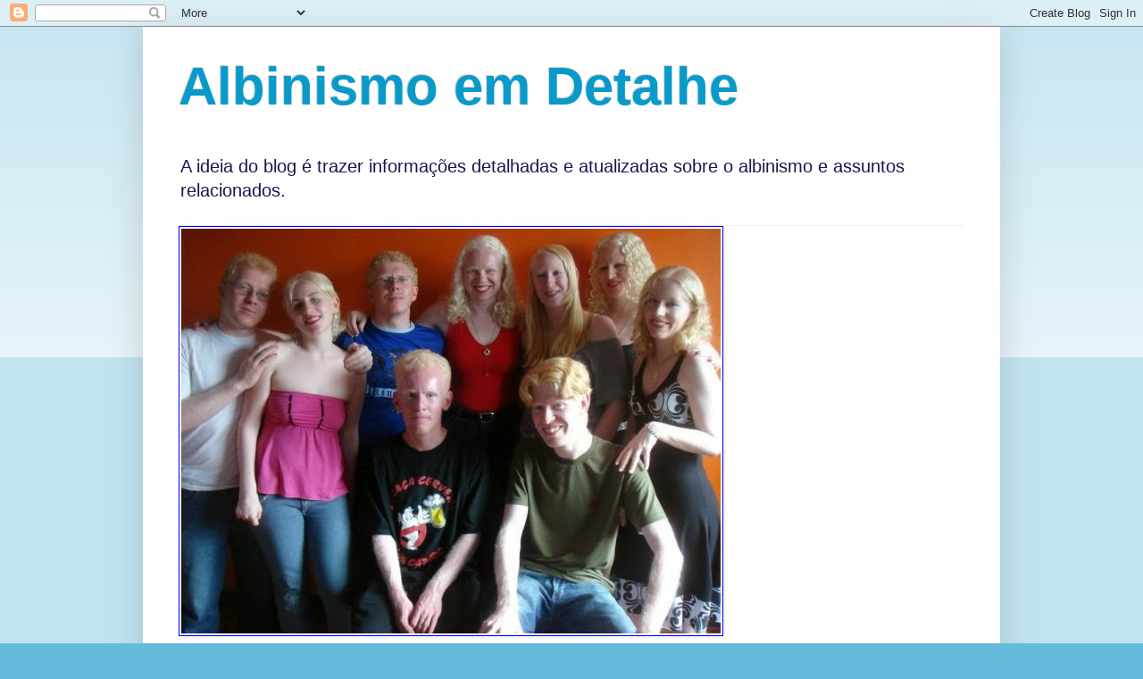

--- FILE ---
content_type: text/html; charset=UTF-8
request_url: https://albinismoemdetalhe.blogspot.com/2012/
body_size: 37396
content:
<!DOCTYPE html>
<html class='v2' dir='ltr' lang='pt-BR'>
<head>
<link href='https://www.blogger.com/static/v1/widgets/335934321-css_bundle_v2.css' rel='stylesheet' type='text/css'/>
<meta content='width=1100' name='viewport'/>
<meta content='text/html; charset=UTF-8' http-equiv='Content-Type'/>
<meta content='blogger' name='generator'/>
<link href='https://albinismoemdetalhe.blogspot.com/favicon.ico' rel='icon' type='image/x-icon'/>
<link href='http://albinismoemdetalhe.blogspot.com/2012/' rel='canonical'/>
<link rel="alternate" type="application/atom+xml" title="Albinismo em Detalhe - Atom" href="https://albinismoemdetalhe.blogspot.com/feeds/posts/default" />
<link rel="alternate" type="application/rss+xml" title="Albinismo em Detalhe - RSS" href="https://albinismoemdetalhe.blogspot.com/feeds/posts/default?alt=rss" />
<link rel="service.post" type="application/atom+xml" title="Albinismo em Detalhe - Atom" href="https://www.blogger.com/feeds/8084898947022223340/posts/default" />
<!--Can't find substitution for tag [blog.ieCssRetrofitLinks]-->
<meta content='http://albinismoemdetalhe.blogspot.com/2012/' property='og:url'/>
<meta content='Albinismo em Detalhe' property='og:title'/>
<meta content='A ideia do blog é trazer informações detalhadas e atualizadas sobre o albinismo e assuntos relacionados.' property='og:description'/>
<title>Albinismo em Detalhe: 2012</title>
<style id='page-skin-1' type='text/css'><!--
/*
-----------------------------------------------
Blogger Template Style
Name:     Simple
Designer: Blogger
URL:      www.blogger.com
----------------------------------------------- */
/* Content
----------------------------------------------- */
body {
font: normal normal 14px Arial, Tahoma, Helvetica, FreeSans, sans-serif;
color: #222222;
background: #66bbdd none repeat scroll top left;
padding: 0 40px 40px 40px;
}
html body .region-inner {
min-width: 0;
max-width: 100%;
width: auto;
}
h2 {
font-size: 22px;
}
a:link {
text-decoration:none;
color: #0000ff;
}
a:visited {
text-decoration:none;
color: #8766dd;
}
a:hover {
text-decoration:underline;
color: #33aaff;
}
.body-fauxcolumn-outer .fauxcolumn-inner {
background: transparent url(https://resources.blogblog.com/blogblog/data/1kt/simple/body_gradient_tile_light.png) repeat scroll top left;
_background-image: none;
}
.body-fauxcolumn-outer .cap-top {
position: absolute;
z-index: 1;
height: 400px;
width: 100%;
}
.body-fauxcolumn-outer .cap-top .cap-left {
width: 100%;
background: transparent url(https://resources.blogblog.com/blogblog/data/1kt/simple/gradients_light.png) repeat-x scroll top left;
_background-image: none;
}
.content-outer {
-moz-box-shadow: 0 0 40px rgba(0, 0, 0, .15);
-webkit-box-shadow: 0 0 5px rgba(0, 0, 0, .15);
-goog-ms-box-shadow: 0 0 10px #333333;
box-shadow: 0 0 40px rgba(0, 0, 0, .15);
margin-bottom: 1px;
}
.content-inner {
padding: 10px 10px;
}
.content-inner {
background-color: #ffffff;
}
/* Header
----------------------------------------------- */
.header-outer {
background: transparent none repeat-x scroll 0 -400px;
_background-image: none;
}
.Header h1 {
font: normal bold 60px Arial, Tahoma, Helvetica, FreeSans, sans-serif;
color: #099aca;
text-shadow: -1px -1px 1px rgba(0, 0, 0, .2);
}
.Header h1 a {
color: #099aca;
}
.Header .description {
font-size: 140%;
color: #20124d;
}
.header-inner .Header .titlewrapper {
padding: 22px 30px;
}
.header-inner .Header .descriptionwrapper {
padding: 0 30px;
}
/* Tabs
----------------------------------------------- */
.tabs-inner .section:first-child {
border-top: 1px solid #eeeeee;
}
.tabs-inner .section:first-child ul {
margin-top: -1px;
border-top: 1px solid #eeeeee;
border-left: 0 solid #eeeeee;
border-right: 0 solid #eeeeee;
}
.tabs-inner .widget ul {
background: #f5f5f5 url(https://resources.blogblog.com/blogblog/data/1kt/simple/gradients_light.png) repeat-x scroll 0 -800px;
_background-image: none;
border-bottom: 1px solid #eeeeee;
margin-top: 0;
margin-left: -30px;
margin-right: -30px;
}
.tabs-inner .widget li a {
display: inline-block;
padding: .6em 1em;
font: normal normal 14px Arial, Tahoma, Helvetica, FreeSans, sans-serif;
color: #20124d;
border-left: 1px solid #ffffff;
border-right: 1px solid #eeeeee;
}
.tabs-inner .widget li:first-child a {
border-left: none;
}
.tabs-inner .widget li.selected a, .tabs-inner .widget li a:hover {
color: #0000ff;
background-color: #eeeeee;
text-decoration: none;
}
/* Columns
----------------------------------------------- */
.main-outer {
border-top: 0 solid #eeeeee;
}
.fauxcolumn-left-outer .fauxcolumn-inner {
border-right: 1px solid #eeeeee;
}
.fauxcolumn-right-outer .fauxcolumn-inner {
border-left: 1px solid #eeeeee;
}
/* Headings
----------------------------------------------- */
div.widget > h2,
div.widget h2.title {
margin: 0 0 1em 0;
font: normal bold 14px Arial, Tahoma, Helvetica, FreeSans, sans-serif;
color: #000000;
}
/* Widgets
----------------------------------------------- */
.widget .zippy {
color: #0000ff;
text-shadow: 2px 2px 1px rgba(0, 0, 0, .1);
}
.widget .popular-posts ul {
list-style: none;
}
/* Posts
----------------------------------------------- */
h2.date-header {
font: normal bold 11px Arial, Tahoma, Helvetica, FreeSans, sans-serif;
}
.date-header span {
background-color: transparent;
color: #222222;
padding: inherit;
letter-spacing: inherit;
margin: inherit;
}
.main-inner {
padding-top: 30px;
padding-bottom: 30px;
}
.main-inner .column-center-inner {
padding: 0 15px;
}
.main-inner .column-center-inner .section {
margin: 0 15px;
}
.post {
margin: 0 0 25px 0;
}
h3.post-title, .comments h4 {
font: normal bold 22px Arial, Tahoma, Helvetica, FreeSans, sans-serif;
margin: .75em 0 0;
}
.post-body {
font-size: 110%;
line-height: 1.4;
position: relative;
}
.post-body img, .post-body .tr-caption-container, .Profile img, .Image img,
.BlogList .item-thumbnail img {
padding: 2px;
background: #ffffff;
border: 1px solid #0000ff;
-moz-box-shadow: 1px 1px 5px rgba(0, 0, 0, .1);
-webkit-box-shadow: 1px 1px 5px rgba(0, 0, 0, .1);
box-shadow: 1px 1px 5px rgba(0, 0, 0, .1);
}
.post-body img, .post-body .tr-caption-container {
padding: 5px;
}
.post-body .tr-caption-container {
color: #3e2886;
}
.post-body .tr-caption-container img {
padding: 0;
background: transparent;
border: none;
-moz-box-shadow: 0 0 0 rgba(0, 0, 0, .1);
-webkit-box-shadow: 0 0 0 rgba(0, 0, 0, .1);
box-shadow: 0 0 0 rgba(0, 0, 0, .1);
}
.post-header {
margin: 0 0 1.5em;
line-height: 1.6;
font-size: 90%;
}
.post-footer {
margin: 20px -2px 0;
padding: 5px 10px;
color: #000000;
background-color: #f9f9f9;
border-bottom: 1px solid #eeeeee;
line-height: 1.6;
font-size: 90%;
}
#comments .comment-author {
padding-top: 1.5em;
border-top: 1px solid #eeeeee;
background-position: 0 1.5em;
}
#comments .comment-author:first-child {
padding-top: 0;
border-top: none;
}
.avatar-image-container {
margin: .2em 0 0;
}
#comments .avatar-image-container img {
border: 1px solid #0000ff;
}
/* Comments
----------------------------------------------- */
.comments .comments-content .icon.blog-author {
background-repeat: no-repeat;
background-image: url([data-uri]);
}
.comments .comments-content .loadmore a {
border-top: 1px solid #0000ff;
border-bottom: 1px solid #0000ff;
}
.comments .comment-thread.inline-thread {
background-color: #f9f9f9;
}
.comments .continue {
border-top: 2px solid #0000ff;
}
/* Accents
---------------------------------------------- */
.section-columns td.columns-cell {
border-left: 1px solid #eeeeee;
}
.blog-pager {
background: transparent none no-repeat scroll top center;
}
.blog-pager-older-link, .home-link,
.blog-pager-newer-link {
background-color: #ffffff;
padding: 5px;
}
.footer-outer {
border-top: 0 dashed #bbbbbb;
}
/* Mobile
----------------------------------------------- */
body.mobile  {
background-size: auto;
}
.mobile .body-fauxcolumn-outer {
background: transparent none repeat scroll top left;
}
.mobile .body-fauxcolumn-outer .cap-top {
background-size: 100% auto;
}
.mobile .content-outer {
-webkit-box-shadow: 0 0 3px rgba(0, 0, 0, .15);
box-shadow: 0 0 3px rgba(0, 0, 0, .15);
}
.mobile .tabs-inner .widget ul {
margin-left: 0;
margin-right: 0;
}
.mobile .post {
margin: 0;
}
.mobile .main-inner .column-center-inner .section {
margin: 0;
}
.mobile .date-header span {
padding: 0.1em 10px;
margin: 0 -10px;
}
.mobile h3.post-title {
margin: 0;
}
.mobile .blog-pager {
background: transparent none no-repeat scroll top center;
}
.mobile .footer-outer {
border-top: none;
}
.mobile .main-inner, .mobile .footer-inner {
background-color: #ffffff;
}
.mobile-index-contents {
color: #222222;
}
.mobile-link-button {
background-color: #0000ff;
}
.mobile-link-button a:link, .mobile-link-button a:visited {
color: #ffffff;
}
.mobile .tabs-inner .section:first-child {
border-top: none;
}
.mobile .tabs-inner .PageList .widget-content {
background-color: #eeeeee;
color: #0000ff;
border-top: 1px solid #eeeeee;
border-bottom: 1px solid #eeeeee;
}
.mobile .tabs-inner .PageList .widget-content .pagelist-arrow {
border-left: 1px solid #eeeeee;
}

--></style>
<style id='template-skin-1' type='text/css'><!--
body {
min-width: 960px;
}
.content-outer, .content-fauxcolumn-outer, .region-inner {
min-width: 960px;
max-width: 960px;
_width: 960px;
}
.main-inner .columns {
padding-left: 0px;
padding-right: 310px;
}
.main-inner .fauxcolumn-center-outer {
left: 0px;
right: 310px;
/* IE6 does not respect left and right together */
_width: expression(this.parentNode.offsetWidth -
parseInt("0px") -
parseInt("310px") + 'px');
}
.main-inner .fauxcolumn-left-outer {
width: 0px;
}
.main-inner .fauxcolumn-right-outer {
width: 310px;
}
.main-inner .column-left-outer {
width: 0px;
right: 100%;
margin-left: -0px;
}
.main-inner .column-right-outer {
width: 310px;
margin-right: -310px;
}
#layout {
min-width: 0;
}
#layout .content-outer {
min-width: 0;
width: 800px;
}
#layout .region-inner {
min-width: 0;
width: auto;
}
body#layout div.add_widget {
padding: 8px;
}
body#layout div.add_widget a {
margin-left: 32px;
}
--></style>
<link href='https://www.blogger.com/dyn-css/authorization.css?targetBlogID=8084898947022223340&amp;zx=79665a05-f76e-41a0-97c2-2851be9216c1' media='none' onload='if(media!=&#39;all&#39;)media=&#39;all&#39;' rel='stylesheet'/><noscript><link href='https://www.blogger.com/dyn-css/authorization.css?targetBlogID=8084898947022223340&amp;zx=79665a05-f76e-41a0-97c2-2851be9216c1' rel='stylesheet'/></noscript>
<meta name='google-adsense-platform-account' content='ca-host-pub-1556223355139109'/>
<meta name='google-adsense-platform-domain' content='blogspot.com'/>

</head>
<body class='loading variant-pale'>
<div class='navbar section' id='navbar' name='Navbar'><div class='widget Navbar' data-version='1' id='Navbar1'><script type="text/javascript">
    function setAttributeOnload(object, attribute, val) {
      if(window.addEventListener) {
        window.addEventListener('load',
          function(){ object[attribute] = val; }, false);
      } else {
        window.attachEvent('onload', function(){ object[attribute] = val; });
      }
    }
  </script>
<div id="navbar-iframe-container"></div>
<script type="text/javascript" src="https://apis.google.com/js/platform.js"></script>
<script type="text/javascript">
      gapi.load("gapi.iframes:gapi.iframes.style.bubble", function() {
        if (gapi.iframes && gapi.iframes.getContext) {
          gapi.iframes.getContext().openChild({
              url: 'https://www.blogger.com/navbar/8084898947022223340?origin\x3dhttps://albinismoemdetalhe.blogspot.com',
              where: document.getElementById("navbar-iframe-container"),
              id: "navbar-iframe"
          });
        }
      });
    </script><script type="text/javascript">
(function() {
var script = document.createElement('script');
script.type = 'text/javascript';
script.src = '//pagead2.googlesyndication.com/pagead/js/google_top_exp.js';
var head = document.getElementsByTagName('head')[0];
if (head) {
head.appendChild(script);
}})();
</script>
</div></div>
<div class='body-fauxcolumns'>
<div class='fauxcolumn-outer body-fauxcolumn-outer'>
<div class='cap-top'>
<div class='cap-left'></div>
<div class='cap-right'></div>
</div>
<div class='fauxborder-left'>
<div class='fauxborder-right'></div>
<div class='fauxcolumn-inner'>
</div>
</div>
<div class='cap-bottom'>
<div class='cap-left'></div>
<div class='cap-right'></div>
</div>
</div>
</div>
<div class='content'>
<div class='content-fauxcolumns'>
<div class='fauxcolumn-outer content-fauxcolumn-outer'>
<div class='cap-top'>
<div class='cap-left'></div>
<div class='cap-right'></div>
</div>
<div class='fauxborder-left'>
<div class='fauxborder-right'></div>
<div class='fauxcolumn-inner'>
</div>
</div>
<div class='cap-bottom'>
<div class='cap-left'></div>
<div class='cap-right'></div>
</div>
</div>
</div>
<div class='content-outer'>
<div class='content-cap-top cap-top'>
<div class='cap-left'></div>
<div class='cap-right'></div>
</div>
<div class='fauxborder-left content-fauxborder-left'>
<div class='fauxborder-right content-fauxborder-right'></div>
<div class='content-inner'>
<header>
<div class='header-outer'>
<div class='header-cap-top cap-top'>
<div class='cap-left'></div>
<div class='cap-right'></div>
</div>
<div class='fauxborder-left header-fauxborder-left'>
<div class='fauxborder-right header-fauxborder-right'></div>
<div class='region-inner header-inner'>
<div class='header section' id='header' name='Cabeçalho'><div class='widget Header' data-version='1' id='Header1'>
<div id='header-inner'>
<div class='titlewrapper'>
<h1 class='title'>
<a href='https://albinismoemdetalhe.blogspot.com/'>
Albinismo em Detalhe
</a>
</h1>
</div>
<div class='descriptionwrapper'>
<p class='description'><span>A ideia do blog é trazer informações detalhadas e atualizadas sobre o albinismo e assuntos relacionados.</span></p>
</div>
</div>
</div></div>
</div>
</div>
<div class='header-cap-bottom cap-bottom'>
<div class='cap-left'></div>
<div class='cap-right'></div>
</div>
</div>
</header>
<div class='tabs-outer'>
<div class='tabs-cap-top cap-top'>
<div class='cap-left'></div>
<div class='cap-right'></div>
</div>
<div class='fauxborder-left tabs-fauxborder-left'>
<div class='fauxborder-right tabs-fauxborder-right'></div>
<div class='region-inner tabs-inner'>
<div class='tabs section' id='crosscol' name='Entre colunas'><div class='widget Image' data-version='1' id='Image1'>
<h2>Foto</h2>
<div class='widget-content'>
<img alt='Foto' height='453' id='Image1_img' src='https://blogger.googleusercontent.com/img/b/R29vZ2xl/AVvXsEgwpLxfe0usnHauyDiTWnS6n0mKgkWFTNX97qsUcwLWF2oKOSErompSaujs9XWlAsIkr5_STmGYZjaAmHuY7D8trmWcNn3phCRS2WlYVi144lVS1sGEiW49rCSk9J-S67wAq53hjvbvKmg/s880/ALB9.jpg' width='604'/>
<br/>
<span class='caption'>Foto para reportagem da Veja - 2006</span>
</div>
<div class='clear'></div>
</div></div>
<div class='tabs no-items section' id='crosscol-overflow' name='Cross-Column 2'></div>
</div>
</div>
<div class='tabs-cap-bottom cap-bottom'>
<div class='cap-left'></div>
<div class='cap-right'></div>
</div>
</div>
<div class='main-outer'>
<div class='main-cap-top cap-top'>
<div class='cap-left'></div>
<div class='cap-right'></div>
</div>
<div class='fauxborder-left main-fauxborder-left'>
<div class='fauxborder-right main-fauxborder-right'></div>
<div class='region-inner main-inner'>
<div class='columns fauxcolumns'>
<div class='fauxcolumn-outer fauxcolumn-center-outer'>
<div class='cap-top'>
<div class='cap-left'></div>
<div class='cap-right'></div>
</div>
<div class='fauxborder-left'>
<div class='fauxborder-right'></div>
<div class='fauxcolumn-inner'>
</div>
</div>
<div class='cap-bottom'>
<div class='cap-left'></div>
<div class='cap-right'></div>
</div>
</div>
<div class='fauxcolumn-outer fauxcolumn-left-outer'>
<div class='cap-top'>
<div class='cap-left'></div>
<div class='cap-right'></div>
</div>
<div class='fauxborder-left'>
<div class='fauxborder-right'></div>
<div class='fauxcolumn-inner'>
</div>
</div>
<div class='cap-bottom'>
<div class='cap-left'></div>
<div class='cap-right'></div>
</div>
</div>
<div class='fauxcolumn-outer fauxcolumn-right-outer'>
<div class='cap-top'>
<div class='cap-left'></div>
<div class='cap-right'></div>
</div>
<div class='fauxborder-left'>
<div class='fauxborder-right'></div>
<div class='fauxcolumn-inner'>
</div>
</div>
<div class='cap-bottom'>
<div class='cap-left'></div>
<div class='cap-right'></div>
</div>
</div>
<!-- corrects IE6 width calculation -->
<div class='columns-inner'>
<div class='column-center-outer'>
<div class='column-center-inner'>
<div class='main section' id='main' name='Principal'><div class='widget Blog' data-version='1' id='Blog1'>
<div class='blog-posts hfeed'>

          <div class="date-outer">
        
<h2 class='date-header'><span>06/11/2012</span></h2>

          <div class="date-posts">
        
<div class='post-outer'>
<div class='post hentry uncustomized-post-template' itemprop='blogPost' itemscope='itemscope' itemtype='http://schema.org/BlogPosting'>
<meta content='8084898947022223340' itemprop='blogId'/>
<meta content='702702759623915333' itemprop='postId'/>
<a name='702702759623915333'></a>
<h3 class='post-title entry-title' itemprop='name'>
<a href='https://albinismoemdetalhe.blogspot.com/2012/11/pro-albino-no-programa-hoje-em-dia-da.html'>Pró Albino no Programa Hoje Em Dia, da Record</a>
</h3>
<div class='post-header'>
<div class='post-header-line-1'></div>
</div>
<div class='post-body entry-content' id='post-body-702702759623915333' itemprop='description articleBody'>
<div style="text-align: justify;">
<span style="font-family: Arial, Helvetica, sans-serif; font-size: large;">Nesta manhã o programa da Tv Record chamado "Hoje Em Dia", exibiu uma pequena reportagem a respeito do projeto de atenção à saúde voltado para pessoas com albinismo da Santa Casa de Misericórdia de São Paulo, o Pró Albino.</span><br />
<span style="font-family: Arial, Helvetica, sans-serif; font-size: large;"><br /></span></div>
<div style="text-align: justify;">
<span style="font-family: Arial, Helvetica, sans-serif; font-size: large;">As entrevistas e gravações foram realizadas ontem. Andreza Cavalli, nossa branquinha fundadora da primeira comunidade virtual em rede social para albinos, a "Albinos do Meu Brasil" no Orrkut em 2005, e eu participamos da reportagem.</span><br />
<span style="font-family: Arial, Helvetica, sans-serif; font-size: large;"><br /></span></div>
<div style="text-align: justify;">
<span style="font-family: Arial, Helvetica, sans-serif; font-size: large;">Também participou o Jorge, albino angolano que está vivendo temporariamente em São Paulo para passar por tratamento de lesões de câncer de pele na Santa Casa e coincidentemente estava lá ontem para passar por consulta com o Dr. Marcus Maia, dermatologista&nbsp;responsável&nbsp;pelo Pró Albino.</span></div>
<div style="text-align: justify;">
<span style="font-family: Arial, Helvetica, sans-serif; font-size: large;"><br /></span></div>
<div style="text-align: justify;">
<center>
<iframe frameborder="0" height="270" marginheight="0" marginwidth="0" scrolling="no" src="http://videos.r7.com/r7/service/video/playervideo.html?idMedia=509901756b711595bec95a1d" width="445"></iframe></center>
<br /></div>
<div style="text-align: justify;">
<br /></div>
<div style="text-align: justify;">
<span style="font-family: Arial, Helvetica, sans-serif; font-size: large;">Embora a reportagem esteja bastante simplificada e que, creio que em razão de se ter que enquadrá-la toda num determinado tempo, tenham sido cortadas muitas coisas importantes sobre o albinismo que cada um de nós mencionou em sua entrevista, acho que valeu bastante a pena participar, pois é mais uma maneira de divulgar o projeto Pró Albino e de despertar o interesse das pessoas em conhecerem mais sobre o assunto albinismo.</span></div>
<div style="text-align: justify;">
<span style="font-family: Arial, Helvetica, sans-serif; font-size: large;"><br /></span></div>
<div style="text-align: justify;">
<span style="font-family: Arial, Helvetica, sans-serif; font-size: large;">Para mim, foi interessante também ter conhecido o Jorge e sabido um pouco de sua história. Segundo ele, em Angola não existem médicos com o conhecimento adequado para cuidar das particularidades de saúde de pessoas com albinismo. Como exemplo, ele citou o fato de que os médicos de lá estavam tratando suas lesões de pele apenas com pomadas e que, com o agravamento das lesões, eles próprios recomendaram ao Jorge que buscasse tratamento no exterior.</span></div>
<div style="text-align: justify;">
<span style="font-family: Arial, Helvetica, sans-serif; font-size: large;"><br /></span></div>
<div style="text-align: justify;">
<span style="font-family: Arial, Helvetica, sans-serif; font-size: large;">Jorge ficou então sabendo da existência de uma associação voltada para pessoas com albinismo aqui no Brasil, a APALBA, e, devido à proximidade dos idiomas, já que em Angola também se fala o português, optou por vir realizar o tratamento aqui no Brasil. Então ele veio para cá, participou do encontro da APALBA, ocorrido em setembro passado, e lá ficou sabendo dos atendimentos na Santa Casa.</span></div>
<div style="text-align: justify;">
<span style="font-family: Arial, Helvetica, sans-serif; font-size: large;"><br /></span></div>
<div style="text-align: justify;">
<span style="font-family: Arial, Helvetica, sans-serif; font-size: large;">Ontem pude acompanhar, ao menos em parte, o atendimento ao Jorge e, do pouco que vi, o Dr. Marcus me pareceu bastante atencioso e prestativo. Quando saí da Santa Casa, o Jorge estava indo com o Dr. providenciar sua carteirinha na instituição para poder agendar a cirurgia para remover as lesões da pele.</span></div>
<div style="text-align: justify;">
<span style="font-family: Arial, Helvetica, sans-serif; font-size: large;"><br /></span></div>
<div style="text-align: justify;">
<span style="font-family: Arial, Helvetica, sans-serif; font-size: large;">Casos como o do Jorge devem haver muitos por aí, por isso a importãncia do Pró Albino. Nesse sentido, a exposição do projeto na mídia é fundamental, não apenas pelo fato de promover sua divulgação de forma a atrair albinos que precisam de cuidados, como também para mostrar à sociedade - e principalmente ao Estado - a necessidade desta iniciativa. Precisamos mostrar que existimos e que necessitamos de atenções e cuidados específicos de Saúde Pública. Precisamos que o Pró Albino se estenda a todo o país.</span></div>
<div style='clear: both;'></div>
</div>
<div class='post-footer'>
<div class='post-footer-line post-footer-line-1'>
<span class='post-author vcard'>
Postado por
<span class='fn' itemprop='author' itemscope='itemscope' itemtype='http://schema.org/Person'>
<span itemprop='name'>Lully</span>
</span>
</span>
<span class='post-timestamp'>
às
<meta content='http://albinismoemdetalhe.blogspot.com/2012/11/pro-albino-no-programa-hoje-em-dia-da.html' itemprop='url'/>
<a class='timestamp-link' href='https://albinismoemdetalhe.blogspot.com/2012/11/pro-albino-no-programa-hoje-em-dia-da.html' rel='bookmark' title='permanent link'><abbr class='published' itemprop='datePublished' title='2012-11-06T13:20:00-02:00'>13:20</abbr></a>
</span>
<span class='post-comment-link'>
<a class='comment-link' href='https://albinismoemdetalhe.blogspot.com/2012/11/pro-albino-no-programa-hoje-em-dia-da.html#comment-form' onclick=''>
Um comentário:
  </a>
</span>
<span class='post-icons'>
<span class='item-action'>
<a href='https://www.blogger.com/email-post/8084898947022223340/702702759623915333' title='Enviar esta postagem'>
<img alt='' class='icon-action' height='13' src='https://resources.blogblog.com/img/icon18_email.gif' width='18'/>
</a>
</span>
<span class='item-control blog-admin pid-2119734572'>
<a href='https://www.blogger.com/post-edit.g?blogID=8084898947022223340&postID=702702759623915333&from=pencil' title='Editar post'>
<img alt='' class='icon-action' height='18' src='https://resources.blogblog.com/img/icon18_edit_allbkg.gif' width='18'/>
</a>
</span>
</span>
<div class='post-share-buttons goog-inline-block'>
<a class='goog-inline-block share-button sb-email' href='https://www.blogger.com/share-post.g?blogID=8084898947022223340&postID=702702759623915333&target=email' target='_blank' title='Enviar por e-mail'><span class='share-button-link-text'>Enviar por e-mail</span></a><a class='goog-inline-block share-button sb-blog' href='https://www.blogger.com/share-post.g?blogID=8084898947022223340&postID=702702759623915333&target=blog' onclick='window.open(this.href, "_blank", "height=270,width=475"); return false;' target='_blank' title='Postar no blog!'><span class='share-button-link-text'>Postar no blog!</span></a><a class='goog-inline-block share-button sb-twitter' href='https://www.blogger.com/share-post.g?blogID=8084898947022223340&postID=702702759623915333&target=twitter' target='_blank' title='Compartilhar no X'><span class='share-button-link-text'>Compartilhar no X</span></a><a class='goog-inline-block share-button sb-facebook' href='https://www.blogger.com/share-post.g?blogID=8084898947022223340&postID=702702759623915333&target=facebook' onclick='window.open(this.href, "_blank", "height=430,width=640"); return false;' target='_blank' title='Compartilhar no Facebook'><span class='share-button-link-text'>Compartilhar no Facebook</span></a><a class='goog-inline-block share-button sb-pinterest' href='https://www.blogger.com/share-post.g?blogID=8084898947022223340&postID=702702759623915333&target=pinterest' target='_blank' title='Compartilhar com o Pinterest'><span class='share-button-link-text'>Compartilhar com o Pinterest</span></a>
</div>
</div>
<div class='post-footer-line post-footer-line-2'>
<span class='post-labels'>
</span>
</div>
<div class='post-footer-line post-footer-line-3'>
<span class='post-location'>
</span>
</div>
</div>
</div>
</div>

          </div></div>
        

          <div class="date-outer">
        
<h2 class='date-header'><span>04/11/2012</span></h2>

          <div class="date-posts">
        
<div class='post-outer'>
<div class='post hentry uncustomized-post-template' itemprop='blogPost' itemscope='itemscope' itemtype='http://schema.org/BlogPosting'>
<meta content='https://blogger.googleusercontent.com/img/b/R29vZ2xl/AVvXsEjAJcneGB0pzC3RQPyDRgjqoXYSYwbu4F0QnyxyWZLQEEbiolVPRL_Z1RWXLFG4FPFRYj9vhm7yopS6rTeAqaQp5rUvLz3pynglitP7eedOYG2xDdFBDNcyLJtzwZ0OkiKFiZubUNHCHzU/s400/APALBA.png' itemprop='image_url'/>
<meta content='8084898947022223340' itemprop='blogId'/>
<meta content='3490348862638158987' itemprop='postId'/>
<a name='3490348862638158987'></a>
<h3 class='post-title entry-title' itemprop='name'>
<a href='https://albinismoemdetalhe.blogspot.com/2012/11/apalba-associacao-e-encontro.html'>APALBA - Associação e Encontro</a>
</h3>
<div class='post-header'>
<div class='post-header-line-1'></div>
</div>
<div class='post-body entry-content' id='post-body-3490348862638158987' itemprop='description articleBody'>
<div style="text-align: justify;">
<span style="font-family: Arial, Helvetica, sans-serif; font-size: large;">A APALBA é a 'Associação das Pessoas com Albinismo da Bahia". Ela foi fundada em 2001.</span></div>
<div style="text-align: justify;">
<span style="font-family: Arial, Helvetica, sans-serif; font-size: large;"><br /></span></div>
<table align="center" cellpadding="0" cellspacing="0" class="tr-caption-container" style="margin-left: auto; margin-right: auto; text-align: center;"><tbody>
<tr><td style="text-align: center;"><a href="https://blogger.googleusercontent.com/img/b/R29vZ2xl/AVvXsEjAJcneGB0pzC3RQPyDRgjqoXYSYwbu4F0QnyxyWZLQEEbiolVPRL_Z1RWXLFG4FPFRYj9vhm7yopS6rTeAqaQp5rUvLz3pynglitP7eedOYG2xDdFBDNcyLJtzwZ0OkiKFiZubUNHCHzU/s1600/APALBA.png" imageanchor="1" style="margin-left: auto; margin-right: auto;"><img border="0" height="137" src="https://blogger.googleusercontent.com/img/b/R29vZ2xl/AVvXsEjAJcneGB0pzC3RQPyDRgjqoXYSYwbu4F0QnyxyWZLQEEbiolVPRL_Z1RWXLFG4FPFRYj9vhm7yopS6rTeAqaQp5rUvLz3pynglitP7eedOYG2xDdFBDNcyLJtzwZ0OkiKFiZubUNHCHzU/s400/APALBA.png" width="400" /></a></td></tr>
<tr><td class="tr-caption" style="text-align: center;"><a href="http://www.apalba.org.br/index.php?option=com_content&amp;view=frontpage&amp;Itemid=1">http://www.apalba.org.br/index.php?option=com_content&amp;view=frontpage&amp;Itemid=1</a></td></tr>
</tbody></table>
<br /><div style="text-align: justify;">
<span style="font-family: Arial, Helvetica, sans-serif; font-size: large;">Nós, "branquinhos do sudeste", tomamos conhecimento da existência desta associação por intermédio de um amigo albino que conhecemos pela internet ainda na época dos contatos por meio da comunidade "Albinos do Meu Brasil" do Orkut, Anderson, falecido em 2011, em decorrência do&nbsp;câncer&nbsp;de pele.</span></div>
<div style="text-align: justify;">
<span style="font-family: Arial, Helvetica, sans-serif; font-size: large;">Anderson foi um dos fundadores da APALBA, era dela militante e participou de muitas das conquistas da associação.</span></div>
<div style="text-align: justify;">
<span style="font-family: Arial, Helvetica, sans-serif; font-size: large;">Em setembro deste ano a APALBA promoveu o "II Encontro das Pessoas com Albinismo na Bahia", que integrou um evento mais amplo chamado "Fórum Nordeste de Gestão em Saúde".</span></div>
<div style="text-align: justify;">
<span style="font-family: Arial, Helvetica, sans-serif; font-size: large;">O tema geral apresentado pela APALBA para discussão no fórum foi "Reflexos da Deficiência na Saúde e na Qualidade de Vida das Pessoas Atingidas".</span></div>
<div style="text-align: justify;">
<span style="font-family: Arial, Helvetica, sans-serif; font-size: large;">Os blogueiros aqui infelizmente não puderam participar, mas obtivemos o relato de "nossa correspondente no Rio de Janeiro", Mirian Dias Miguel Esteves, que nos conta tudo sobre o Encontro.</span></div>
<div style="text-align: justify;">
<span style="font-family: Arial, Helvetica, sans-serif; font-size: large;"><br /></span></div>
<table align="center" cellpadding="0" cellspacing="0" class="tr-caption-container" style="margin-left: auto; margin-right: auto; text-align: center;"><tbody>
<tr><td style="text-align: center;"><a href="https://blogger.googleusercontent.com/img/b/R29vZ2xl/AVvXsEh0V931VKeYKvjthslYi7nWd2bt-V-5_hSlKjQpcdfzhQUHCKdiPwaanxT_MqCM3qLjSXfQI1H74Lfk1f4yt9UvlwFKhbD9VIFUAFR5kWDG7vj9GXFvSLaO1GJ1AZ5fBxa4XyjDLGav83Y/s1600/548547_402384816450059_1151844787_n.jpg" imageanchor="1" style="margin-left: auto; margin-right: auto;"><img border="0" height="225" src="https://blogger.googleusercontent.com/img/b/R29vZ2xl/AVvXsEh0V931VKeYKvjthslYi7nWd2bt-V-5_hSlKjQpcdfzhQUHCKdiPwaanxT_MqCM3qLjSXfQI1H74Lfk1f4yt9UvlwFKhbD9VIFUAFR5kWDG7vj9GXFvSLaO1GJ1AZ5fBxa4XyjDLGav83Y/s400/548547_402384816450059_1151844787_n.jpg" width="400" /></a></td></tr>
<tr><td class="tr-caption" style="text-align: center;">Rick e Lully, os blogueiros, e Mirian, nossa correspondente</td></tr>
</tbody></table>
<div style="text-align: justify;">
<br /></div>
<div style="text-align: justify;">
<span style="font-family: Arial, Helvetica, sans-serif; font-size: large;">Embora esta postagem esteja ocorrendo com certa defasagem, consideramos importante fazê-la, não só para apresentar a competência da APALBA aos branquinhos que ainda não a conhecem, como também porque foi dentro desse encontro que surgiu o embrião do projeto de se estender a militância na "causa albina" para outros estados &nbsp;brasileiros.</span></div>
<div style="text-align: justify;">
<br /></div>
<span style="font-family: Arial, Helvetica, sans-serif; font-size: large;"><div style="text-align: justify;">
&nbsp;"Confesso que voltei tão maravilhada com tudo que ouvi, vi, enfim, presenciei que não sei se irei conseguir me expressar como deveria.</div>
<div style="text-align: justify;">
A APALBA (Associação das Pessoas com Albinismo da Bahia), que organizou o encontro. O nome do Encontro foi "II ENCONTRO DAS PESSOAS COM ALBINISMO DA BAHIA &#8211; Anderson dos Santos e Santos", em memória e homenagem ao &#8220;Moço&#8221; que ajudou a fundar a Associação e lutou por ela por muitos anos, afastando-se somente quando seu estado de saúde não o permitia mais. Falecido em 31/03/2011, com câncer de pele, ele foi um Militante da Causa Albina e essa homenagem foi mais que merecida.</div>
<div style="text-align: justify;">
Fiquei impressionada com a organização da APALBA: o traslado garantiu a chegada ao Hotel Vila Velha para quem chegou de avião ou de ônibus das mais várias cidades da Bahia. E também éramos levados do Hotel para o Centro de Convenções &#8211; Churrascaria &#8211; Centro de Convenções &#8211; Hotel todos os dias. Tivemos o mesmo serviço, no último dia, para ir ao local de embarque (aeroporto ou rodoviária). Com ajuda de parceiros, nenhum dos albinos baianos presentes pagou por esses serviços. Eles conseguiram também que alguns representantes dos Estados fossem gratuitamente, garantindo suas passagens aéreas.</div>
<div style="text-align: justify;">
Sobre a alimentação, o café da manhã e o jantar eram no Hotel e o almoço numa churrascaria. O Hotel era bem confortável, com quartos triplos, ar condicionado...</div>
<div style="text-align: justify;">
Fiz questão de mencionar esses detalhes para que vocês tenham a noção da competência da APALBA em fazer um evento desse porte e &nbsp;do carinho com que tratam as pessoas.</div>
<div style="text-align: justify;">
Foi mais que um encontro social. Claro que o fato de conhecermos pessoas que têm a mesma condição foi maravilhoso. E pessoas que não têm albinismo também. Mas o interessante é que além da troca de experiências, pudemos tratar de um assunto que tanto falamos na comunidade do Facebook: políticas públicas voltadas para pessoas com albinismo e/ou baixa visão. Esse foi um dos pontos fortes do Encontro.</div>
<div style="text-align: justify;">
Algumas &#8220;autoridades científicas&#8221; estavam presentes: Dra. Lilia Maria de Azevedo Moreira (coordenadora do Laboratório de Genética Humana do Instituto de Biologia da Universidade Federal da Bahia e assessora voluntária da APALBA); Dra. Shirlei Cristina Moreira (médica dermatologista, auditora do Ministério da Saúde e fundadora e assessora voluntária da APALBA); Rosa Barreto (médica oftalmologista, representante da Sociedade Brasileira de visão subnormal e do Instituto de Cegos da Bahia); Dr. Edson Silveira (médico oftalmologista e diretor da Clínica Oftalmológica Integrada), Eneida Lipinski (geneticista da Universidade Federal de Alagoas).&nbsp;</div>
<div style="text-align: justify;">
Tivemos, além das citadas, outras presenças ilustres, que palestraram e conosco discutiu sobre a &#8220;Política de Atenção Integral à Pessoa com Deficiência - os Reflexos da Deficiência na Saúde e Qualidade de Vida das Pessoas atingidas&#8221;, que foi o tema do Encontro.&nbsp;</div>
<div style="text-align: justify;">
Falamos sobre saúde, educação, sexualidade, acessibilidade, lazer, direitos humanos, trabalho e renda, moradia, socializamos experiências, enfim, todos os assuntos abordados pelos Expositores convidados puderam ser também discutidos pelo Plenário, que se colocava no final, no momento Debate, com perguntas e sugestões.</div>
<div style="text-align: justify;">
Quanto às questões políticas em si, devo dar enfoque à presença de Roberto John Gonçalves da Silva (Secretário Nacional Substituto de Promoção dos Direitos da Pessoa com Deficiência); José Jorge Santos Pereira Solla (Secretário de Saúde do estado da Bahia); Alexandre Carvalho Barone (Superintendente estadual da Promoção dos Direitos da Pessoa com Deficiência do estado da Bahia); Nivia Maria Moreira Chagas e Antônio Conceição da Purificação (integrantes da coordenação de promoção da Equidade da Secretaria de Saúde do Estado da Bahia); Liliane Mascarenhas Silveira (coordenadora da Área Técnica de Saúde e Luiz Odorico Monteiro (secretário da Gestão estratégica e Participativa do Ministério da Saúde).&nbsp;</div>
<div style="text-align: justify;">
Esse Encontro, com tantas autoridades presentes, a meu ver, é resultado de um trabalho árduo, de uma Associação pioneira dentro da sua Militância, que hoje tem credibilidade dentro de outras Entidades Sociais e junto ao Governo Federal inclusive, considerando que o Encontro fez parte de um grande evento do Nordeste Brasileiro, o Fórum Nordeste de Gestão em Saúde e da presença do Ministro da Saúde, Alexandre Padilha.</div>
<div style="text-align: justify;">
Algumas decisões importantes foram tomadas, nesse Encontro. Decisões essas que com certeza trará impacto sobre a vida dos albinos espelhados por todo o Brasil. Com o tempo, todos saberão. O que posso dizer no momento é que a Militância pelos direitos da pessoa com albinismo e baixa visão continua e que temos muitas pessoas trabalhando, para que possamos chegar ao nosso objetivo.</div>
<div style="text-align: justify;">
<span style="font-family: Arial, Helvetica, sans-serif; font-size: large;">Convido você que esteja pronto e disposto,&nbsp;</span>a não ficar de fora,<span style="font-family: Arial, Helvetica, sans-serif; font-size: large;">&nbsp;porque como dizemos sempre &#8220;Nada sobre nós, sem nós&#8221;.</span></div>
</span><span style="font-family: Arial, Helvetica, sans-serif; font-size: large;"><div style="text-align: justify;">
APALBA, o nosso &#8220;Muito obrigado&#8221;, em nome de todos, principalmente dos que não residem na Bahia, por vocês terem permitido que pudéssemos participar daqueles momentos tão maravilhosos!"</div>
<div style="text-align: justify;">
<br /></div>
<div style="text-align: justify;">
<br /></div>
<div style="text-align: justify;">
<br /></div>
<div style="text-align: justify;">
<br /></div>
<div style="text-align: justify;">
,</div>
</span><div style="text-align: justify;">
<br /></div>
<div style='clear: both;'></div>
</div>
<div class='post-footer'>
<div class='post-footer-line post-footer-line-1'>
<span class='post-author vcard'>
Postado por
<span class='fn' itemprop='author' itemscope='itemscope' itemtype='http://schema.org/Person'>
<span itemprop='name'>Lully</span>
</span>
</span>
<span class='post-timestamp'>
às
<meta content='http://albinismoemdetalhe.blogspot.com/2012/11/apalba-associacao-e-encontro.html' itemprop='url'/>
<a class='timestamp-link' href='https://albinismoemdetalhe.blogspot.com/2012/11/apalba-associacao-e-encontro.html' rel='bookmark' title='permanent link'><abbr class='published' itemprop='datePublished' title='2012-11-04T12:48:00-02:00'>12:48</abbr></a>
</span>
<span class='post-comment-link'>
<a class='comment-link' href='https://albinismoemdetalhe.blogspot.com/2012/11/apalba-associacao-e-encontro.html#comment-form' onclick=''>
Um comentário:
  </a>
</span>
<span class='post-icons'>
<span class='item-action'>
<a href='https://www.blogger.com/email-post/8084898947022223340/3490348862638158987' title='Enviar esta postagem'>
<img alt='' class='icon-action' height='13' src='https://resources.blogblog.com/img/icon18_email.gif' width='18'/>
</a>
</span>
<span class='item-control blog-admin pid-2119734572'>
<a href='https://www.blogger.com/post-edit.g?blogID=8084898947022223340&postID=3490348862638158987&from=pencil' title='Editar post'>
<img alt='' class='icon-action' height='18' src='https://resources.blogblog.com/img/icon18_edit_allbkg.gif' width='18'/>
</a>
</span>
</span>
<div class='post-share-buttons goog-inline-block'>
<a class='goog-inline-block share-button sb-email' href='https://www.blogger.com/share-post.g?blogID=8084898947022223340&postID=3490348862638158987&target=email' target='_blank' title='Enviar por e-mail'><span class='share-button-link-text'>Enviar por e-mail</span></a><a class='goog-inline-block share-button sb-blog' href='https://www.blogger.com/share-post.g?blogID=8084898947022223340&postID=3490348862638158987&target=blog' onclick='window.open(this.href, "_blank", "height=270,width=475"); return false;' target='_blank' title='Postar no blog!'><span class='share-button-link-text'>Postar no blog!</span></a><a class='goog-inline-block share-button sb-twitter' href='https://www.blogger.com/share-post.g?blogID=8084898947022223340&postID=3490348862638158987&target=twitter' target='_blank' title='Compartilhar no X'><span class='share-button-link-text'>Compartilhar no X</span></a><a class='goog-inline-block share-button sb-facebook' href='https://www.blogger.com/share-post.g?blogID=8084898947022223340&postID=3490348862638158987&target=facebook' onclick='window.open(this.href, "_blank", "height=430,width=640"); return false;' target='_blank' title='Compartilhar no Facebook'><span class='share-button-link-text'>Compartilhar no Facebook</span></a><a class='goog-inline-block share-button sb-pinterest' href='https://www.blogger.com/share-post.g?blogID=8084898947022223340&postID=3490348862638158987&target=pinterest' target='_blank' title='Compartilhar com o Pinterest'><span class='share-button-link-text'>Compartilhar com o Pinterest</span></a>
</div>
</div>
<div class='post-footer-line post-footer-line-2'>
<span class='post-labels'>
</span>
</div>
<div class='post-footer-line post-footer-line-3'>
<span class='post-location'>
</span>
</div>
</div>
</div>
</div>

          </div></div>
        

          <div class="date-outer">
        
<h2 class='date-header'><span>02/11/2012</span></h2>

          <div class="date-posts">
        
<div class='post-outer'>
<div class='post hentry uncustomized-post-template' itemprop='blogPost' itemscope='itemscope' itemtype='http://schema.org/BlogPosting'>
<meta content='8084898947022223340' itemprop='blogId'/>
<meta content='1797701634844835003' itemprop='postId'/>
<a name='1797701634844835003'></a>
<h3 class='post-title entry-title' itemprop='name'>
<a href='https://albinismoemdetalhe.blogspot.com/2012/11/albinismo-classificacao-internacional.html'>Albinismo, Classificação Internacional de Doenças e Deficiência</a>
</h3>
<div class='post-header'>
<div class='post-header-line-1'></div>
</div>
<div class='post-body entry-content' id='post-body-1797701634844835003' itemprop='description articleBody'>
<div style="text-align: justify;">
<span style="font-family: Arial, Helvetica, sans-serif; font-size: large;">O documento Classificação Estatística Internacional de Doenças e Problemas Relacionados&nbsp;</span><span style="font-family: Arial, Helvetica, sans-serif; font-size: large; text-align: justify;">à Saúde, mais conhecido como CID, foi desenvolvido pela Organização Mundial da Saúde com o objetivo de padronizar e catalogar as doenças e os problemas relacionados à saúde</span><span style="font-family: Arial, Helvetica, sans-serif; font-size: large; text-align: justify;">.&nbsp;</span><span style="font-family: Arial, Helvetica, sans-serif; font-size: large; text-align: justify;">Sua última revisão ocorreu em uma conferência internacional em 1989, que deu origem ao CID-10, o qual passou a ser utilizado internacionalmente em 1993.&nbsp;</span><span style="font-family: Arial, Helvetica, sans-serif; font-size: large; text-align: justify;">Esta classificação é também adotada pelo sistema de saúde brasileiro.</span></div>
<div class="western" style="font-family: Arial, Helvetica, sans-serif; margin-bottom: 0cm; text-align: left;">
<div style="text-align: justify;">
<br /></div>
</div>
<div class="western" style="margin-bottom: 0cm; text-align: left;">
<div style="font-family: Arial, Helvetica, sans-serif; text-align: justify;">
<span style="font-size: large;">No CID-10, o ALBINISMO está dentro do Capítulo IV, o qual trata de "</span><span style="font-size: large;">Doenças endócrinas, nutricionais e metabólicas", dentro do grupo "</span><span style="font-size: large;">Distúrbios metabólicos", no subgrupo "</span><span style="font-size: large;">Distúrbios do metabolismo de aminoácidos aromáticos".</span></div>
<br />
<div style="text-align: justify;">
<span style="font-family: Arial, Helvetica, sans-serif; font-size: large;"><br /></span></div>
<span style="font-family: Arial, Helvetica, sans-serif; font-size: large;"><div style="text-align: justify;">
Na CID, o albinismo está dividido da seguinte maneira:</div>
</span><br />
<div style="font-family: Arial, Helvetica, sans-serif; text-align: justify;">
<span style="font-size: large;"><br /></span></div>
</div>
<table border="0" style="font-family: Arial, Helvetica, sans-serif; text-align: justify;"><tbody>
<tr><td nowrap="nowrap" style="text-align: right;" valign="top"></td><td valign="top" xnowrap=""></td><td valign="top" xnowrap=""><span style="font-family: verdana; font-size: large;"><a href="http://trigramas.bireme.br/cgi-bin/mx/cgi=@1?collection=CID10p&amp;lang=p&amp;minsim=0.30&amp;maxrel=10&amp;text=Albinismo">E70.3 Albinismo</a><br />Albinismo:<br />- ocular<br />- oculocutâneo<br />Síndrome de:<br />- Chediak-(Steinbrinck)-Higashi<br />- Cross<br />- Hermansky-Pudlak</span><br />
<span style="font-family: verdana; font-size: large;"><br /></span><span style="font-family: verdana; font-size: large;">Como já dissemos em outras postagens, quem tem albinismo apenas ocular ou óculo-cutâneo geralmente se enquadra, segundo a medicina e segundo as leis de nosso país, na categoria de deficiente.&nbsp;</span><span style="font-family: verdana; font-size: large;">Isso ocorre porque, em geral, estas pessoas possuem acuidade visual inferior a 30%, sendo então definidas por lei (Decreto nº 3298/99) como pessoas com visão subnormal.</span><br />
<span style="font-family: verdana; font-size: large;">Assim sendo, a maioria dos albinos pode ser considerada deficiente visual.</span><br />
<span style="font-family: verdana; font-size: large;"><br /></span><span style="font-family: verdana; font-size: large;">Mas, atenção: o albinismo em si NÂO é considerado uma deficiência.&nbsp;</span><span style="font-family: verdana; font-size: large;">Serão considerados deficientes, para efeitos legais, apenas aqueles albinos cuja hipopigmentação da íris e da retina ocasione acuidade visual inferior a 30%, porque pessoas com tal grau de visão são consideradas deficientes visuais.</span><br />
<span style="font-family: verdana; font-size: large;"><br /></span><span style="font-family: verdana; font-size: large;">Portanto, para fins de obter direitos garantidos por lei a pessoas com deficiência, a pessoa com albinismo deve procurar um oftalmologista para verificar se se enquadra na definição médica e legal de deficiente visual.&nbsp;</span><span style="font-family: verdana; font-size: large;">O que deverá constar do laudo médico para fins de comprovação de que o albino é deficiente, portanto, NÃO é o Código CID do Albinisno (o E70.3) e SIM o Código CID específico para VISÃO SUBNORMAL EM AMBOS OS OLHOS, que é o H54.2.</span><br />
<span style="font-family: verdana; font-size: large;"><br /></span><span style="font-family: verdana; font-size: large;">Portanto, o problema visual que é comum a grande maioria das pessoas com albinismo está codificado na CID no Capítitulo VI (Doenças dos olhos), no grupo "Transtornos Visuais e Cegueira", no subgrupo "Cegueira e Visão Subnormal" (H54).</span><br />
<span style="font-family: verdana; font-size: large;"><br /></span><span style="font-family: verdana; font-size: large;">Claro que podem haver de pessoa para pessoa variações no grau de acuidade visual, de modo que um certo albino possa ser classificado em alguma outra categoria, como, por exemplo, tendo visão subnormal em apenas em um dos olhos - ou até mesmo em nenhum, caso em que não será deficiente - , mas, na maioria dos casos o enquadramento ocorre mesmo em "Visão Subnormal em Ambos os Olhos (H54.2).</span><br />
<span style="font-family: verdana; font-size: large;"><br /></span><span style="font-family: verdana; font-size: large;">O importante é salientar que:</span><br />
<span style="font-family: verdana; font-size: large;">1º) o Albinismo por si só não configura deficiência, portanto o CID de Albinismo não pode ser utilizado em laudos médicos com a finalidade de se obterem benefícios específicos para pessoas com deficiência.</span><br />
<span style="font-family: verdana; font-size: large;">2º) A maioria dos albinos apresenta uma série de outros problemas visuais que contribuem para sua baixa visão, como miopia ou hipermetropia, astigmatismo, estrabismo e nistagmo. Todos estes problemas visuais estão listados na CID e têm seus próprios códigos, mas eles também não configuram deficiência, portanto também não são adequados para justificar a condição da pessoa como deficiente.</span><br />
<br />
<span style="font-family: verdana; font-size: large;">Fiquem sempre atentos a estes detalhes quando forem solicitar laudos médicos a seus oftalmologistas, pois a ausência do devido código CID para caracterização da deficiência certamente acarretará a negativa da concessão do benefício.</span></td></tr>
</tbody></table>
<table border="0" style="font-family: Arial, Helvetica, sans-serif; text-align: justify;"></table>
<div style="text-align: justify;">
<br /></div>
<div align="left" class="western" style="margin-bottom: 0cm;">
</div>
<div style='clear: both;'></div>
</div>
<div class='post-footer'>
<div class='post-footer-line post-footer-line-1'>
<span class='post-author vcard'>
Postado por
<span class='fn' itemprop='author' itemscope='itemscope' itemtype='http://schema.org/Person'>
<span itemprop='name'>Lully</span>
</span>
</span>
<span class='post-timestamp'>
às
<meta content='http://albinismoemdetalhe.blogspot.com/2012/11/albinismo-classificacao-internacional.html' itemprop='url'/>
<a class='timestamp-link' href='https://albinismoemdetalhe.blogspot.com/2012/11/albinismo-classificacao-internacional.html' rel='bookmark' title='permanent link'><abbr class='published' itemprop='datePublished' title='2012-11-02T13:41:00-02:00'>13:41</abbr></a>
</span>
<span class='post-comment-link'>
<a class='comment-link' href='https://albinismoemdetalhe.blogspot.com/2012/11/albinismo-classificacao-internacional.html#comment-form' onclick=''>
3 comentários:
  </a>
</span>
<span class='post-icons'>
<span class='item-action'>
<a href='https://www.blogger.com/email-post/8084898947022223340/1797701634844835003' title='Enviar esta postagem'>
<img alt='' class='icon-action' height='13' src='https://resources.blogblog.com/img/icon18_email.gif' width='18'/>
</a>
</span>
<span class='item-control blog-admin pid-2119734572'>
<a href='https://www.blogger.com/post-edit.g?blogID=8084898947022223340&postID=1797701634844835003&from=pencil' title='Editar post'>
<img alt='' class='icon-action' height='18' src='https://resources.blogblog.com/img/icon18_edit_allbkg.gif' width='18'/>
</a>
</span>
</span>
<div class='post-share-buttons goog-inline-block'>
<a class='goog-inline-block share-button sb-email' href='https://www.blogger.com/share-post.g?blogID=8084898947022223340&postID=1797701634844835003&target=email' target='_blank' title='Enviar por e-mail'><span class='share-button-link-text'>Enviar por e-mail</span></a><a class='goog-inline-block share-button sb-blog' href='https://www.blogger.com/share-post.g?blogID=8084898947022223340&postID=1797701634844835003&target=blog' onclick='window.open(this.href, "_blank", "height=270,width=475"); return false;' target='_blank' title='Postar no blog!'><span class='share-button-link-text'>Postar no blog!</span></a><a class='goog-inline-block share-button sb-twitter' href='https://www.blogger.com/share-post.g?blogID=8084898947022223340&postID=1797701634844835003&target=twitter' target='_blank' title='Compartilhar no X'><span class='share-button-link-text'>Compartilhar no X</span></a><a class='goog-inline-block share-button sb-facebook' href='https://www.blogger.com/share-post.g?blogID=8084898947022223340&postID=1797701634844835003&target=facebook' onclick='window.open(this.href, "_blank", "height=430,width=640"); return false;' target='_blank' title='Compartilhar no Facebook'><span class='share-button-link-text'>Compartilhar no Facebook</span></a><a class='goog-inline-block share-button sb-pinterest' href='https://www.blogger.com/share-post.g?blogID=8084898947022223340&postID=1797701634844835003&target=pinterest' target='_blank' title='Compartilhar com o Pinterest'><span class='share-button-link-text'>Compartilhar com o Pinterest</span></a>
</div>
</div>
<div class='post-footer-line post-footer-line-2'>
<span class='post-labels'>
</span>
</div>
<div class='post-footer-line post-footer-line-3'>
<span class='post-location'>
</span>
</div>
</div>
</div>
</div>

          </div></div>
        

          <div class="date-outer">
        
<h2 class='date-header'><span>30/10/2012</span></h2>

          <div class="date-posts">
        
<div class='post-outer'>
<div class='post hentry uncustomized-post-template' itemprop='blogPost' itemscope='itemscope' itemtype='http://schema.org/BlogPosting'>
<meta content='8084898947022223340' itemprop='blogId'/>
<meta content='5228420913929895722' itemprop='postId'/>
<a name='5228420913929895722'></a>
<h3 class='post-title entry-title' itemprop='name'>
<a href='https://albinismoemdetalhe.blogspot.com/2012/10/somos-pessoas-com-deficiencia.html'>SOMOS &#8220;PESSOAS COM DEFICIÊNCIA&#8221;</a>
</h3>
<div class='post-header'>
<div class='post-header-line-1'></div>
</div>
<div class='post-body entry-content' id='post-body-5228420913929895722' itemprop='description articleBody'>
<div style="font-family: Arial,Helvetica,sans-serif;">
<title></title><style type="text/css">
 <!--
  @page { margin: 2cm }
  P { margin-bottom: 0.21cm }
 -->
 </style>
</div>
<div align="justify" class="western" style="margin-bottom: 0cm;">
<span style="font-size: large;">Palavras
deveriam ser só palavras. Mas não. Elas carregam emoções,
estigmas, preconceitos. Palavras ganham vida e diferentes sentidos
conforme o contexto em que são utilizadas e a entonação com que
são proferidas.</span></div>
<div align="justify" class="western" style="margin-bottom: 0cm;">
<span style="font-size: large;">Sempre
considerei a busca pelo termo &#8220;políticamente correto&#8221; uma forma
invertida de preconceito. Buscar um eufemismo para suavizar uma
condição me pareceu sempre uma forma implícita de assumir que a
condição precisava ser suavizada. E, se uma condição precisava
ter sua definição de alguma forma suavizada é porque havia algo de
&#8220;pesado&#8221; intrínseco a ela.</span></div>
<div align="justify" class="western" style="margin-bottom: 0cm;">
<span style="font-size: large;">Entretanto,
eu pertenço a um grupo específico de pessoas que possui uma
característica genética específica para o qual a discussão do
termo adequado para definição de nossa condição é bastante
recorrente.</span></div>
<div align="justify" class="western" style="margin-bottom: 0cm;">
<span style="font-size: large;">Meu
organismo tem a sintetização da melanina, substância que dá cor
ao cabelo, aos pelos, à pele, à íris e à retina, comprometida
devido a um defeito em um gene. Desta forma, meu organismo produz
quantidade de melanina bem inferior ao que deveria produzir, de modo
que meus cabelos, pêlos, pele, íris e retina são bem mais claros
do que o normal. Esta condição é denominada albinismo.</span></div>
<div align="justify" class="western" style="margin-bottom: 0cm;">
<span style="font-size: large;">Mas
é sempre difícil explicar o albinismo. Quando fui escrever a
respeito dele neste blog, me deparei com a dúvida de que termo usar
para completar a frase &#8220;albinismo é&#8221;... É o que? É uma
condição genética? É um distúrbio? É um problema?</span></div>
<div align="justify" class="western" style="margin-bottom: 0cm;">
<span style="font-size: large;">Muitos
se referem a ele como uma doença. Mas este termo me soa pesado e,
mais que isso, inadequado mesmo. Doença remete, pelo menos na minha
visão, à ideia de dor e sofrimento e à necessidade do uso de
medicação, coisa que não é o nosso caso. </span>
</div>
<div align="justify" class="western" style="margin-bottom: 0cm;">
<span style="font-size: large;">Para
o albinismo não existe remédio nem preventivo e nem paleativo. O
albinismo não causa dor ou sofrimentio físico. </span>
</div>
<div align="justify" class="western" style="margin-bottom: 0cm;">
<span style="font-size: large;">O
que ele causa é uma maior sensibiklidade à exposição aos raios
solares, aumentando drasticamente o risco de desenvolvimento de
queimaduras e tumores de pele. Neste sentido, o albinismo não é uma
doença em si, e sim uma herança genética que acaba aumentando a
predisposição da pessoa ao desenvolvimento de uma doença chamada
cãncer de pele. Então, creio eu, o mais adequado seria dizer que o
albinismo é um problema metabólico (problema na sintetização pelo
organismo de uma proteína denominada melanina) que decorre de um
defeito genético.</span></div>
<div align="justify" class="western" style="margin-bottom: 0cm;">
<span style="font-size: large;">Esta
produção reduzida de melanina afeta também, como já mencionei, a
adequada pigmentação da íris e da retina dos indivíduos com
albinismo, fazendo com que a maioria deles tenham sérios problemas
de visão, que em geral resultam em uma baixa visão, também chamada
da visão subnormal, já que a acuidade visual fica bastante inferior
à das pessoas em geral.</span></div>
<div align="justify" class="western" style="margin-bottom: 0cm;">
<span style="font-size: large;">Assim
sendo, quem apresenta albinismo costuma apresentar algum grau de
deficiência visual. E aqui novamente nos deparamos com a dificuldade
para estabelecer um termo a ser usado que defina esta condição que
seja claro sem reforçar qualquer preconceito ou induzir a qualquer
ofensa...</span></div>
<div align="justify" class="western" style="margin-bottom: 0cm;">
<span style="font-size: large;">Pelo
que andei lendo, até o começo do século 20, pessoas que
apresentassem qualquer característica em alguma medida limitante
eram denominadas inválidas, o que é terrível, já que esta palavra
imediatamente traz consigo a ideia de que aquela pessoa não é de
nenhuma maneira produtiva e útil para a sociedade.</span></div>
<div align="justify" class="western" style="margin-bottom: 0cm;">
<span style="font-size: large;">Depois
mudou-se o termo para &#8220;indivíduos com capacidade residual&#8221;, o
que já significou uma melhora, já que pelo menos admitia-se que
alguma capacidade existia.</span></div>
<div align="justify" class="western" style="margin-bottom: 0cm;">
<span style="font-size: large;">Entre
as décadas de 60 e 80 começou-se a utilizar os termos &#8220;deficientes&#8221;
e &#8220;excepcionais&#8221;, o que representou outra melhora, mas continuou
acenruando a ideia da diferença, fazendo a visão da limitação
prevalecer sobre a visão da pessoa.</span></div>
<div align="justify" class="western" style="margin-bottom: 0cm;">
<span style="font-size: large;">Daí,
ao longo da década de 80, por conta dos movimentos na sociedade
civil, a Organização Mundial da Saúde lançou a terminologia
&#8220;pessoas deficientes&#8221;. </span>
</div>
<div align="justify" class="western" style="margin-bottom: 0cm;">
<span style="font-size: large;">Podem
parecer simples palavras, mas a verdade é que a atribuição do
valor &#8220;pessoas&#8221; áqueles que tinham deficiências, muda a visão
sobre o indivíduo; tira-se o foco da sua limitação e o volta para
o fato de ser também um ser humano como os demais, igualando-o em
direitos aos demais membros da sociedade em vez de o segregar</span></div>
<div align="justify" class="western" style="margin-bottom: 0cm;">
<span style="font-size: large;">Embora
o termo &#8220;correto&#8221;, segundo a ONU, para se referir a esse grupo
específico de pessoas seja &#8220;pessoas com deficiência&#8221;, ainda
vemos por aí muitas outras terminologias sendo utilizadas. </span>
</div>
<div align="justify" class="western" style="margin-bottom: 0cm;">
<span style="font-size: large;">Quem
nunca ouviu um &#8220;pessoas portadora de necessidades especiais&#8221;?
Muitos concurseiros certamente que sim, já que em todos editais de
concurso se fala a respeito das &#8220;vagas para os PNEs&#8221;... De onde
surgiu isso? De outro documento da ONU, chamado &#8220;Declaração de
Salamanca&#8221;, de 1994, que tratava de stabelecer princípios,
políticas e prática para o ensino para &#8220;pessoas com necessidades
educativas especiais&#8221;. Mas seu uso está completamente equivocado,
uma vez que aquele documento, ao utilizar o dito termo, o fazia de
modo bem mais abrangente, referindo-se tanto a crianças com
deficiências físicas e mentais quanto a sobredotados
intelectualmente.</span></div>
<div align="justify" class="western" style="margin-bottom: 0cm;">
<span style="font-size: large;">Outro
termo comumente utilizado e que no Brasil encontra inclusive amparo
legal é o de &#8220;pessoa portadora de deficiência&#8221;. Embora ele
ainda seja amplamente utilizado na legislação brasileira, está
caindo em desuso, tanto que a </span><span style="font-size: large;">CORDE (Coordenadoria Nacional
para a Integração da Pessoa Portadora de Deficiência), ligada ao
Governo Federal, recentemente mudou de nome para Subsecretaria
Nacional de Promoção dos Direitos da Pessoa com Deficiência</span><span style="font-size: large;">.
Mas por que aquele termo seria inadequado? Porque uma pessoa não
&#8220;porta&#8221; uma deficiência, assim como não porta qualquer outra
característica sua. A deficiência faz parte dela.</span></div>
<div align="justify" class="western" style="margin-bottom: 0cm;">
<span style="font-size: large;">Assim
sendo, o termo correto para nos definirmos é o &#8220;pessoa com
deficiência&#8221;. E não simplesmente por uma questão de eufemismo,
de ser &#8220;politicamente correto&#8221;, e sim porque parece ser,
considerando todos os demais, o mais &#8220;auto explicativo&#8221; acerca da
situação, sem no entanto reforçar a segregação. Somos pessoas
como todas as outras, no entanto com uma determinada limitação (no
nosso caso visual).</span></div>
<div align="justify" class="western" style="margin-bottom: 0cm;">
<span style="font-size: large;">E
que o &#8220;status&#8221; de &#8220;pessoa com deficiência&#8221; não assuste. A
consciência de que se é uma pessoa com deficiência permite o
reconhecimento das limitações, o qual faz com que a pessoa busque
os meios externos (equipamentos ópticos, por exemplo) para suprir
sua capacidade visual deficiente e executar de forma autônoma
praticamente a maior parte das tarefas que as pessoas sem graves
problemas visuais executam, e a aceitação de algumas
impossibilidades (como pode ser dirigir, por exemplo, conforme o grau do problema visual).</span></div>
<div style='clear: both;'></div>
</div>
<div class='post-footer'>
<div class='post-footer-line post-footer-line-1'>
<span class='post-author vcard'>
Postado por
<span class='fn' itemprop='author' itemscope='itemscope' itemtype='http://schema.org/Person'>
<span itemprop='name'>Lully</span>
</span>
</span>
<span class='post-timestamp'>
às
<meta content='http://albinismoemdetalhe.blogspot.com/2012/10/somos-pessoas-com-deficiencia.html' itemprop='url'/>
<a class='timestamp-link' href='https://albinismoemdetalhe.blogspot.com/2012/10/somos-pessoas-com-deficiencia.html' rel='bookmark' title='permanent link'><abbr class='published' itemprop='datePublished' title='2012-10-30T14:43:00-02:00'>14:43</abbr></a>
</span>
<span class='post-comment-link'>
<a class='comment-link' href='https://albinismoemdetalhe.blogspot.com/2012/10/somos-pessoas-com-deficiencia.html#comment-form' onclick=''>
2 comentários:
  </a>
</span>
<span class='post-icons'>
<span class='item-action'>
<a href='https://www.blogger.com/email-post/8084898947022223340/5228420913929895722' title='Enviar esta postagem'>
<img alt='' class='icon-action' height='13' src='https://resources.blogblog.com/img/icon18_email.gif' width='18'/>
</a>
</span>
<span class='item-control blog-admin pid-2119734572'>
<a href='https://www.blogger.com/post-edit.g?blogID=8084898947022223340&postID=5228420913929895722&from=pencil' title='Editar post'>
<img alt='' class='icon-action' height='18' src='https://resources.blogblog.com/img/icon18_edit_allbkg.gif' width='18'/>
</a>
</span>
</span>
<div class='post-share-buttons goog-inline-block'>
<a class='goog-inline-block share-button sb-email' href='https://www.blogger.com/share-post.g?blogID=8084898947022223340&postID=5228420913929895722&target=email' target='_blank' title='Enviar por e-mail'><span class='share-button-link-text'>Enviar por e-mail</span></a><a class='goog-inline-block share-button sb-blog' href='https://www.blogger.com/share-post.g?blogID=8084898947022223340&postID=5228420913929895722&target=blog' onclick='window.open(this.href, "_blank", "height=270,width=475"); return false;' target='_blank' title='Postar no blog!'><span class='share-button-link-text'>Postar no blog!</span></a><a class='goog-inline-block share-button sb-twitter' href='https://www.blogger.com/share-post.g?blogID=8084898947022223340&postID=5228420913929895722&target=twitter' target='_blank' title='Compartilhar no X'><span class='share-button-link-text'>Compartilhar no X</span></a><a class='goog-inline-block share-button sb-facebook' href='https://www.blogger.com/share-post.g?blogID=8084898947022223340&postID=5228420913929895722&target=facebook' onclick='window.open(this.href, "_blank", "height=430,width=640"); return false;' target='_blank' title='Compartilhar no Facebook'><span class='share-button-link-text'>Compartilhar no Facebook</span></a><a class='goog-inline-block share-button sb-pinterest' href='https://www.blogger.com/share-post.g?blogID=8084898947022223340&postID=5228420913929895722&target=pinterest' target='_blank' title='Compartilhar com o Pinterest'><span class='share-button-link-text'>Compartilhar com o Pinterest</span></a>
</div>
</div>
<div class='post-footer-line post-footer-line-2'>
<span class='post-labels'>
</span>
</div>
<div class='post-footer-line post-footer-line-3'>
<span class='post-location'>
</span>
</div>
</div>
</div>
</div>

          </div></div>
        

          <div class="date-outer">
        
<h2 class='date-header'><span>29/10/2012</span></h2>

          <div class="date-posts">
        
<div class='post-outer'>
<div class='post hentry uncustomized-post-template' itemprop='blogPost' itemscope='itemscope' itemtype='http://schema.org/BlogPosting'>
<meta content='8084898947022223340' itemprop='blogId'/>
<meta content='4549169226782844282' itemprop='postId'/>
<a name='4549169226782844282'></a>
<h3 class='post-title entry-title' itemprop='name'>
<a href='https://albinismoemdetalhe.blogspot.com/2012/10/tipos-de-albinismo-e-sindromes.html'>Tipos de Albinismo e Síndromes Associadas</a>
</h3>
<div class='post-header'>
<div class='post-header-line-1'></div>
</div>
<div class='post-body entry-content' id='post-body-4549169226782844282' itemprop='description articleBody'>
<div style="color: black; font-family: Arial,Helvetica,sans-serif;">
<br /></div>
<span style="font-family: Arial, Helvetica, sans-serif; font-size: large;">Há
muita informação equivocada ou mal explicada na internet associando
o albinismo a uma série de síndromes. Por esta razão decidimos
fazer esta postagem de esclarecimento.</span><br />
<div align="justify" class="western" style="color: black; font-family: Arial,Helvetica,sans-serif; margin-bottom: 0cm;">
<span style="font-size: large;"><br /></span>
</div>
<div align="justify" class="western" style="color: black; font-family: Arial,Helvetica,sans-serif; margin-bottom: 0cm;">
<span style="font-size: large;">A
ciência identificou até o momento 12 tipos distintos de albinismo.
São 12 tipos distintos porque são causados por 12 diferentes
mutações genéticas em diferentes genes.</span></div>
<div align="justify" class="western" style="color: black; font-family: Arial,Helvetica,sans-serif; margin-bottom: 0cm;">
<span style="font-size: large;">Como
já explicado em outras postagens, os tipos mais comuns e mais
frequentes de albinismo óculo cutâneo são o Tirosinase Negativo
(TIPO 1) e o Tirosinase Positivo (Tipo 2).</span></div>
<div align="justify" class="western" style="color: black; font-family: Arial,Helvetica,sans-serif; margin-bottom: 0cm;">
<span style="font-size: large;">Mas
há também o registro da existência de albinismo causado por
mutações em vários outros genes.</span></div>
<div align="justify" class="western" style="color: black; font-family: Arial,Helvetica,sans-serif; margin-bottom: 0cm;">
<span style="font-size: large;">Outras
duas formas de albinismo óculo cutâneo são o Tipo 3 e o Tipo 4,
que serão objeto de outra postagem específica.</span></div>
<div align="justify" class="western" style="color: black; font-family: Arial,Helvetica,sans-serif; margin-bottom: 0cm;">
<span style="font-size: large;">Aqui
o que se quer explicar é que esses quatro tipos de albinismo óculo cutâneo, embora provenham de mutações genéticas em genes
distintos, são parecidos no sentido de ocasionarem pouca pigmentação
nos cabelos, pêlos, pele, íris, retina e os decorrentes problemas
visuais.</span></div>
<div align="justify" class="western" style="color: black; font-family: Arial,Helvetica,sans-serif; margin-bottom: 0cm;">
<span style="font-size: large;">Além
da hipersensibilidade da pele à exposição solar, que torna a
pessoa mais susceptível ao câncer de pele, e da visão subnormal,
não há outros problemas de saúde relacionados a esses tipos de
albinismo.</span><br />
<span style="font-size: large;"><br /></span>


<br />
<center>
            <table border="1" cellpadding="0" cellspacing="0" style="border: 1px solid rgb(138, 192, 208);">
                <tbody>
<tr style="color: blue;">
                    <td colspan="2" style="font-weight: bold; text-align: center;"><span style="font-size: large;">Genes associados com albinismo em humanos</span></td>
                </tr>
<tr>
                    <td style="color: blue; font-weight: bold; text-align: center;"><span style="font-size: large;">Gen</span></td>
                    <td style="color: blue; font-weight: bold; text-align: center;"><span style="font-size: large;">Fenótipo</span></td>
                </tr>
<tr>
                    <td style="color: blue;"><span style="font-size: large;">Gen tirosinase (TYR)</span></td>
                    <td style="color: blue;"><span style="font-size: large;">Albinismo oculocutâneo tipo 1 (OCAl)</span></td>
                </tr>
<tr>
                    <td style="color: blue;"><span style="font-size: large;">Gen P</span></td>
                    <td style="color: blue;"><span style="font-size: large;">Albinismo oculocutâneo tipo 2 (OCA2)</span></td>
                </tr>
<tr>
                    <td style="color: blue;"><span style="font-size: large;">Gen tirosinase, relacionado com a proteina-l (TYRP l)</span></td>
                    <td style="color: blue;"><span style="font-size: large;">Albinismo oculocutâneo tipo 3 (OCA3)</span></td>
                </tr>
<tr>
                    <td style="color: blue;"><span style="font-size: large;">Gen asociado à proteína transportadora transmembrana (MATP)</span></td>
                    <td style="color: blue;"><span style="font-size: large;">Albinismo ocuIocutáneo tipo 4 (OCA4)</span></td>
                </tr>
<tr>
                    <td style="color: blue;"><span style="font-size: large;">Gen HPS1</span></td>
                    <td style="color: blue;"><span style="font-size: large;">Síndrome Hennansky-Pudlak tipo 1 (HPS1)</span></td>
                </tr>
<tr>
                    <td style="color: blue;"><span style="font-size: large;">Gen β-3 A-adaptina (ADTB3A)</span></td>
                    <td style="color: blue;"><span style="font-size: large;">Síndrome Hennansky-Pudlak tipo 2 (HPS2)</span></td>
                </tr>
<tr>
                    <td style="color: blue;"><span style="font-size: large;">Gen HPS3</span></td>
                    <td style="color: blue;"><span style="font-size: large;">Síndrome Hennansky-Pudlak tipo 3 (HPS3)</span></td>
                </tr>
<tr>
                    <td style="color: blue;"><span style="font-size: large;">Gen HPS4</span></td>
                    <td style="color: blue;"><span style="font-size: large;">Síndrome Hennansky-Pudlak tipo 4 (HPS4)</span></td>
                </tr>
<tr>
                    <td style="color: blue;"><span style="font-size: large;">Gen HPS5</span></td>
                    <td style="color: blue;"><span style="font-size: large;">Síndrome Hennansky-Pudlak tipo 5 (HPS5)</span></td>
                </tr>
<tr>
                    <td style="color: blue;"><span style="font-size: large;">Gen HPS6</span></td>
                    <td style="color: blue;"><span style="font-size: large;">Síndrome Hennansky-Pudlak tipo 6 (HPS6)</span></td>
                </tr>
<tr>
                    <td style="color: blue;"><span style="font-size: large;">Gen CHS1</span></td>
                    <td style="color: blue;"><span style="font-size: large;">Síndrome Chediak-Hígashi (CHS)</span></td>
                </tr>
<tr>
                    <td style="color: blue;"><span style="font-size: large;">Gen OA1</span></td>
                    <td style="color: blue;"><span style="font-size: large;">Albinismo ocular ligado ao Cr X (OA)</span></td>
                </tr>
</tbody></table>
</center>
<br /></div>
<div align="justify" class="western" style="color: black; font-family: Arial,Helvetica,sans-serif; margin-bottom: 0cm;">
</div>
<div align="justify" class="western" style="color: black; font-family: Arial,Helvetica,sans-serif; margin-bottom: 0cm;">
<span style="font-size: large;">O
que ocorre &#8211; e que gera toda a confusão &#8211; é que existem alguns
tipos extremamente raros de albinismo que estão associados a outras
doenças, por isso são chamados de Síndromes.</span></div>
<div align="justify" class="western" style="color: black; font-family: Arial,Helvetica,sans-serif; margin-bottom: 0cm;">
<span style="font-size: large;">Na
verdade, trata-se de um problema genético que gera distúrbios em
várias células do indivíduo, ocasionando  diversos problemas no
metabolismo da pessoa. E o melanócito (célula que produz a
melanina, que é a substância que dá cor à pele e ao cabelo) é
apenas mais uma das células afetadas. Por isso, o indivíduo que tem
o gene com a mutação que gera a tal síndrome apresenta vários
distúrbios metabólicos que geram problemas de saúde e um distúrbio
na produção de melanina que faz com que ele também seja albino.</span></div>
<div align="justify" class="western" style="color: black; font-family: Arial,Helvetica,sans-serif; margin-bottom: 0cm;">
<span style="font-size: large;"><br /></span>
</div>
<div align="justify" class="western" style="color: black; font-family: Arial,Helvetica,sans-serif; margin-bottom: 0cm;">
<span style="font-size: large;">Portanto,
a informação muitas vezes disseminada na internet de que albinos
podem desenvolver determinadas síndromes está equivocada. Os tipos
de albinismo mais comuns e frequentes na população não estão
associados a quaisquer outros problemas de saúde e estas pessoas não
desenvolvem qualquer síndrome em decorrência do albinismo em si.</span></div>
<div align="justify" class="western" style="color: black; font-family: Arial,Helvetica,sans-serif; margin-bottom: 0cm;">
<span style="font-size: large;">O
que ocorre é que existe um tipo específico de mutação genética
MUITO RARO em que a pessoa apresenta diversos problemas metabólicos
conjuntamente, sendo a hipopigmentação apenas mais um deles.</span></div>
<div align="justify" class="western" style="color: black; font-family: Arial,Helvetica,sans-serif; margin-bottom: 0cm;">
<span style="font-size: large;"><br /></span>
</div>
<div align="justify" class="western" style="color: black; font-family: Arial,Helvetica,sans-serif; margin-bottom: 0cm;">
<span style="font-size: large;">Embora
sejam distúrbios genéticos bastante raros, a título de curiosidade
trataremos deles abaixo:</span></div>
<div class="western" style="color: black; font-family: Arial,Helvetica,sans-serif; margin-bottom: 0cm;">
<span style="font-size: large;"><br /></span>
</div>
<div class="western" style="color: blue; font-family: Arial,Helvetica,sans-serif; margin-bottom: 0cm;">
<span style="font-size: large;"><br /></span>
</div>
<div align="justify" class="western" style="color: blue; font-family: Arial,Helvetica,sans-serif; margin-bottom: 0cm;">
<span style="font-size: large;">Síndrome
de Hermansky-Pudlak (SHP)</span></div>
<div align="justify" class="western" style="color: black; font-family: Arial,Helvetica,sans-serif; margin-bottom: 0cm;">
<span style="font-size: large;"><br /></span>
</div>
<div align="justify" class="western" style="color: black; font-family: Arial,Helvetica,sans-serif; margin-bottom: 0cm;">
<span style="font-size: large;"> A
SHP, por um lado, é muito rara em geral e, por outro, tem maior
incidência em pessoas de origem porto-riquenha (1 a cada 8.000 habitantes).Ela pode ocorrer por mutações genéticas em 6 distintos
genes. Portanto, existem 6 tipos diferentes de SHP.</span></div>
<div align="justify" class="western" style="margin-bottom: 0cm;">
<span style="font-size: large;"><span style="font-family: Arial, Helvetica, sans-serif;"> Tal
síndrome é caracterizada, por um lado, pela pouca pigmentação de
pele, cabelos e olhos (como nos outros tipos de albinismo) e, por
outro lado, pelo acúmulo anormal de pigmentação em células da
medula óssea e de outros tecidos, tais como vasos sanguíneos,
capilares, rins e nódulos linfáticos. Tais mutações podem
acarretar, além de problemas de hemorragia, problemas  nos pulmões
que dificultam a respiração) e inflamação intestinal, que pode
levar a&nbsp;diarreia&nbsp;hemorrágica.</span></span></div>
<div align="justify" class="western" style="color: black; font-family: Arial,Helvetica,sans-serif; margin-bottom: 0cm;">
<span style="font-size: large;"> Portanto,
o indivíduo que sofre desta mutação genética, além do albinismo
óculo cutâneo, apresenta problemas de coagulação do sangue, que
podem gerar hemorragias e dificuldades na cicatrização de
ferimentos na pele, podendo ocorrer formações frequentes de
hematomas e de sangramentos pelo nariz. </span>
</div>
<div align="justify" class="western" style="color: black; font-family: Arial,Helvetica,sans-serif; margin-bottom: 0cm;">
<span style="font-size: large;"><br /></span>
</div>
<div align="justify" class="western" style="color: blue; font-family: Arial,Helvetica,sans-serif; margin-bottom: 0cm;">
<span style="font-size: large;"><br /></span>
</div>
<div align="justify" class="western" style="color: blue; font-family: Arial,Helvetica,sans-serif; margin-bottom: 0cm;">
<span style="font-size: large;">Síndrome
de Chediak-Higashi (SCH):</span></div>
<div align="justify" class="western" style="color: black; font-family: Arial,Helvetica,sans-serif; margin-bottom: 0cm;">
<span style="font-size: large;"><br /></span>
</div>
<div align="justify" class="western" style="color: black; font-family: Arial,Helvetica,sans-serif; margin-bottom: 0cm;">
<span style="font-size: large;"> Trata-se
de outro problema genético raro. Casos dessa síndrome foram
encontrados em Cuba e têm maior incidência em pessoas de origem
espanhola, embora possam afetar também indivíduos de outras origens
e raças.</span></div>
<div align="justify" class="western" style="color: black; font-family: Arial,Helvetica,sans-serif; margin-bottom: 0cm;">
<span style="font-size: large;"> Nessa
síndrome, além de albinismo óculo cutâneo (baixa pigmentação de
pele, cabelo, íris e retina), o indivíduo apresenta diversos
problemas, tais como anemia e infecções recorrentes.</span></div>
<div align="justify" class="western" style="color: black; font-family: Arial,Helvetica,sans-serif; margin-bottom: 0cm;">
<span style="font-size: large;"> Esses
problemas são consequentes de anormalidades em células que compõem
o sangue do indivíduo. Uma dessas anormalidades é que os </span><span style="font-size: large;">leucócitos
(</span><span style="font-size: large;">células
de defesa do organismo) têm uma atividade migratória mais lenta que
o normal, ou seja, demoram muito a se deslocar para o local onde há
uma bactéria para combatê-la. </span>
</div>
<div align="justify" class="western" style="color: black; font-family: Arial,Helvetica,sans-serif; margin-bottom: 0cm;">
<span style="font-size: large;"> Por
esta razão, o organismo da pessoa demora muito a se defender de
bactérias, o que faz com que o indivíduo tenha problemas de
infecção frequentes.</span></div>
<div align="justify" class="western" style="color: black; font-family: Arial,Helvetica,sans-serif; margin-bottom: 0cm;">
<span style="font-size: large;"> Os
afetados geralmente falecem ainda na infância por causa desse
problema imunológico do organismo, que não consegue se defender da
invasão de bactérias que geram doenças.</span></div>
<div align="justify" class="western" style="margin-bottom: 0cm;">
<br /></div>
<br />
<div class="western" style="margin-bottom: 0cm;">
<br /></div>
<div style='clear: both;'></div>
</div>
<div class='post-footer'>
<div class='post-footer-line post-footer-line-1'>
<span class='post-author vcard'>
Postado por
<span class='fn' itemprop='author' itemscope='itemscope' itemtype='http://schema.org/Person'>
<span itemprop='name'>Lully</span>
</span>
</span>
<span class='post-timestamp'>
às
<meta content='http://albinismoemdetalhe.blogspot.com/2012/10/tipos-de-albinismo-e-sindromes.html' itemprop='url'/>
<a class='timestamp-link' href='https://albinismoemdetalhe.blogspot.com/2012/10/tipos-de-albinismo-e-sindromes.html' rel='bookmark' title='permanent link'><abbr class='published' itemprop='datePublished' title='2012-10-29T12:47:00-02:00'>12:47</abbr></a>
</span>
<span class='post-comment-link'>
<a class='comment-link' href='https://albinismoemdetalhe.blogspot.com/2012/10/tipos-de-albinismo-e-sindromes.html#comment-form' onclick=''>
Nenhum comentário:
  </a>
</span>
<span class='post-icons'>
<span class='item-action'>
<a href='https://www.blogger.com/email-post/8084898947022223340/4549169226782844282' title='Enviar esta postagem'>
<img alt='' class='icon-action' height='13' src='https://resources.blogblog.com/img/icon18_email.gif' width='18'/>
</a>
</span>
<span class='item-control blog-admin pid-2119734572'>
<a href='https://www.blogger.com/post-edit.g?blogID=8084898947022223340&postID=4549169226782844282&from=pencil' title='Editar post'>
<img alt='' class='icon-action' height='18' src='https://resources.blogblog.com/img/icon18_edit_allbkg.gif' width='18'/>
</a>
</span>
</span>
<div class='post-share-buttons goog-inline-block'>
<a class='goog-inline-block share-button sb-email' href='https://www.blogger.com/share-post.g?blogID=8084898947022223340&postID=4549169226782844282&target=email' target='_blank' title='Enviar por e-mail'><span class='share-button-link-text'>Enviar por e-mail</span></a><a class='goog-inline-block share-button sb-blog' href='https://www.blogger.com/share-post.g?blogID=8084898947022223340&postID=4549169226782844282&target=blog' onclick='window.open(this.href, "_blank", "height=270,width=475"); return false;' target='_blank' title='Postar no blog!'><span class='share-button-link-text'>Postar no blog!</span></a><a class='goog-inline-block share-button sb-twitter' href='https://www.blogger.com/share-post.g?blogID=8084898947022223340&postID=4549169226782844282&target=twitter' target='_blank' title='Compartilhar no X'><span class='share-button-link-text'>Compartilhar no X</span></a><a class='goog-inline-block share-button sb-facebook' href='https://www.blogger.com/share-post.g?blogID=8084898947022223340&postID=4549169226782844282&target=facebook' onclick='window.open(this.href, "_blank", "height=430,width=640"); return false;' target='_blank' title='Compartilhar no Facebook'><span class='share-button-link-text'>Compartilhar no Facebook</span></a><a class='goog-inline-block share-button sb-pinterest' href='https://www.blogger.com/share-post.g?blogID=8084898947022223340&postID=4549169226782844282&target=pinterest' target='_blank' title='Compartilhar com o Pinterest'><span class='share-button-link-text'>Compartilhar com o Pinterest</span></a>
</div>
</div>
<div class='post-footer-line post-footer-line-2'>
<span class='post-labels'>
</span>
</div>
<div class='post-footer-line post-footer-line-3'>
<span class='post-location'>
</span>
</div>
</div>
</div>
</div>

          </div></div>
        

          <div class="date-outer">
        
<h2 class='date-header'><span>15/06/2012</span></h2>

          <div class="date-posts">
        
<div class='post-outer'>
<div class='post hentry uncustomized-post-template' itemprop='blogPost' itemscope='itemscope' itemtype='http://schema.org/BlogPosting'>
<meta content='8084898947022223340' itemprop='blogId'/>
<meta content='2783478747272770757' itemprop='postId'/>
<a name='2783478747272770757'></a>
<h3 class='post-title entry-title' itemprop='name'>
<a href='https://albinismoemdetalhe.blogspot.com/2012/06/tratamento-para-albinismo-do-tipo-aoc.html'>Tratamento Para Albinismo do Tipo AOC 1B</a>
</h3>
<div class='post-header'>
<div class='post-header-line-1'></div>
</div>
<div class='post-body entry-content' id='post-body-2783478747272770757' itemprop='description articleBody'>
<div style="font-family: Arial,Helvetica,sans-serif; text-align: justify;">
<span style="font-size: large;">

Encontramos hoje na internet uma reportagem falando a respeito de uma pesquisa do National Eye Institute, nos EUA, a qual teria conseguido descobrir um tratamento para um tipo de albinismo óculo cutâneo.</span></div>
<div style="font-family: Arial,Helvetica,sans-serif; text-align: justify;">
<span style="font-size: large;">

Para melhor entender a pesquisa e seus resultados, no entanto, é preciso primeiro saber quais são os tipos de albinismo.</span><br />
<br />
<u><span style="font-size: large;">Relembrando os tipos de albinismo:</span></u><br />
</div>
<div style="font-family: Arial,Helvetica,sans-serif; text-align: justify;">
<span style="font-size: large;">

Cientistas descobriram pelo menos 12 mutações genéticas distintas (ou seja, em genes diferentes), que geram 12 diferentes tipos de albinismo. E, segundo estatísticas, a frequência de incidência de algum desses tipos de albinismo na população mundial é de 1 em 17.000 pessoas.</span></div>
<div style="font-family: Arial,Helvetica,sans-serif; text-align: justify;">
<span style="font-size: large;">

Apesar de haverem tantos tipos de albinismo, os mais comuns são o Albinismo Óculo Cutâneo Tirosinase Negativo (o AOC1) e o&nbsp;Albinismo Óculo Cutâneo Tirosinase Positivo (AOC2).</span></div>
<div style="font-family: Arial,Helvetica,sans-serif; text-align: justify;">
<span style="font-size: large;">

Conforme já explicado em outro post, o AOC1 ocorre devido a uma multação no cromossomo 11, a qual compromete a produção de tirosinase no organismo do indivíduo.&nbsp;</span><br />
<span style="font-size: large;">A tirosinase é uma enzima responsável por desencadear o processo químico de produção da melanina (pigmento que dá cor a pele, pelos, cabelo e olhos), quebrando uma proteína de nome tirosina (presente no corpo humano) em uma série de reações químicas até que se obtenha a melanina.&nbsp; Como em albinos AOC1 não existe ou existe pouca tirosinase, a quebra da tirosina para produção de melanno no organismo fica inexistente ou muito reduzida.</span></div>
<div style="font-family: Arial,Helvetica,sans-serif; text-align: justify;">
<span style="font-size: large;">

O AOC2, por sua vez, é causado por uma mutação no cromossomo 15. Neste caso não é a produção da tal enzima tirosinase que fica prejudicada (na verdade esta é normal). O que ocorre é um problema na produção no organismo de uma outra substância, chamada p proteína, que regula o PH da célula para que a melanina seja produzida. Como a insuficiência no organismo da pessoa dessa p proteína deixa o PH das células mais ácido do que deveria, a produção de pigmento fica bem abaixo do normal.</span></div>
<div style="font-family: Arial,Helvetica,sans-serif; text-align: justify;">
<span style="font-size: large;">

Pois bem, o que não mencionamnos no post sobre tipos de albinismo é que o Tipo 1, o AOC1 (tirosinase negativo), é ainda subdividido em 2 grupos: o AOC 1A e o AOC 1B.</span></div>
<div style="font-family: Arial,Helvetica,sans-serif; text-align: justify;">
<span style="font-size: large;">

O AOC 1A é bem mais severo, pois nele não há nenhuma produção da enzima tirosinase no organismo. Deste modo, não há como iniciar o processo de transformação da substância tirosina preesente no corpo em melanina.</span></div>
<div style="font-family: Arial,Helvetica,sans-serif; text-align: justify;">
<span style="font-size: large;">

Já no AOC 1B há uma produção de tirosinase, embora muito pequena. Deste modo uma parte da tirosina consegue ser transformada em melanina, porém em quantidades muito baixas.</span><br />
<br />
<u><span style="font-size: large;">Resumo da pesquisa e dos resultados:</span></u><br />
</div>
<div style="font-family: Arial,Helvetica,sans-serif; text-align: justify;">
<span style="font-size: large;">

A pesquisa realizada pelo instituto norte americano National Eye Institute fez testes em ratinhos albinos dos tipos AOC 1A e AOC 1B e em fêmeas grávidas de ratinhos nessas condições.</span></div>
<div style="font-family: Arial,Helvetica,sans-serif; text-align: justify;">
<span style="font-size: large;">

Foram dadas aos ratinhos e às ratinhas grávidas durante um mês doses de uma substância de nome nitinisona.</span></div>
<div style="font-family: Arial,Helvetica,sans-serif; text-align: justify;">
<span style="font-size: large;">

Nitinisona é uma substância que retarda a decomposição da tirosina no organismo, aumentando sua concentração dentro das células. Ou seja: aumenta a concentração celular da substância que é quebrada pela tirosinase para a produção de pigmento.</span></div>
<div style="font-family: Arial,Helvetica,sans-serif; text-align: justify;">
<span style="font-size: large;">

O resultado foi que nos ratinhos do tipo AOC 1A (aqueles com nenhuma produção de tirosinase), a aplicação da nitinisona não surtiu qualquer efeito. Houve de fato aumento da concentração de tirosina nas células, mas, como o organismo do ratinho não possuía tirosinase para transformar a tirosina em melanina, nada aconteceu.</span></div>
<div style="font-family: Arial,Helvetica,sans-serif; text-align: justify;">
<span style="font-size: large;">

Já nos ratinhos do tipo AOC 1B (aqueles com uma quantidade baixa de tirosinase), o aumento da concentração de tirosina nas células, devido ao uso da nitinisona, gerou maior produção de melanina e maior pigmentação, ainda que não tenha atingido o nível normal de pigmento de um ratinho não albino.&nbsp;</span><br />
<span style="font-size: large;">As melhoras foram menos significativas na pigmentação do fundo de olho (retina) dos ratinhos albinos tratados, mas bastante relevantes na pigmentação da íris (diminuindo a entrada excessiva de luz nos olhos e reduzindo a fotossensibilidade).</span></div>
<div style="font-family: Arial,Helvetica,sans-serif; text-align: justify;">
<span style="font-size: large;">

Os mesmos resultados foram encontrados tanto na ingestão direta da nitinisona pelos ratinhos albinos, quanto na sua aplicação nas mães grávidas de ratinhos albinos. Isto indica a possibilidade de se realizar um tratamento pré natal para aquele tipo de albinismo (o AOC 1B).</span></div>
<div style="font-family: Arial,Helvetica,sans-serif; text-align: justify;">
<span style="font-size: large;">

Na pesquisa não foram realizados testes com portadores do albinismo AOC2 (aquele que não tem problemas com a tirosinase e sim com a p proteína).</span><br />
<br />
<u><span style="font-size: large;">Considerações nossas sobre esta pesquisa:</span></u><br />
</div>
<div style="font-family: Arial,Helvetica,sans-serif; text-align: justify;">
<span style="font-size: large;">

Pelos estudos encontrados na internet, o tipo de albinismo AOC1 afeta mais pessoas de origem caucasiana (raça branca), numa frequência de 1 a cada 40.000.</span></div>
<div style="font-family: Arial,Helvetica,sans-serif; text-align: justify;">
<span style="font-size: large;">

Já o AOC2 (não tratado na pesquisa com os ratinhos) é mais comum, sendo sua incidência de 1 a cada 36.000 em caucasianos (brancos) e de 1 a cada 10.000 em afro americanos (negros).</span></div>
<div style="font-family: Arial,Helvetica,sans-serif; text-align: justify;">
<span style="font-size: large;">

Ou seja, o AOC2 (tirosinase positivo) é mais frequente que o AOC1(tirosinase negativo) na população como um todo. E, mais que isso, o AOC2 tem incidência mais elevada na raça negra. Há estudos que mostram que em países africanos a frequência de albinos na população varia de 1 em 7.900 a até 1 em cada 1.000!</span></div>
<div style="font-family: Arial,Helvetica,sans-serif; text-align: justify;">
<span style="font-size: large;">

É importante ressaltar, claro, que estes dados de frequência de albinismo na população foram levantados em estudos internacionais. Não conseguimos dados para a frequência de incidência dos diferentes tipos de albinismo (e nem sequer do albinismo em geral) especificamente para o Brasil, pois jamais houve levantamento sobre esse assunto no país.</span></div>
<div style="font-family: Arial,Helvetica,sans-serif; text-align: justify;">
<span style="font-size: large;">

De qualquer forma, cremos que podemos analisar a questão com base nas estatísticas internacionais. E, sob esse prisma, o AOC2 é muito mais frequente na população do que o AOC1. Assim sendo, a descoberta da pesquisa realizada pelo National Eye Institute resolveria o problema de uma parcela pequena dos albinos (só aqueles que fossem AOC 1B).</span><br />
<span style="font-size: large;">Não há como saber se a aplicação de nitinisona em albinos tirosinase positivo (AOC2) resultaria em maior produção de melanina no organismo, pois a pesquisa não foi realizada para este tipo de albinismo. E, na leitura do artigo sobre a pesquisa, não foi explicado porque&nbsp; não se realizaram tais testes.</span></div>
<div style="font-family: Arial,Helvetica,sans-serif;">
</div>
<h2 style="text-align: justify;">




</h2>
<h2>




</h2>
<div style='clear: both;'></div>
</div>
<div class='post-footer'>
<div class='post-footer-line post-footer-line-1'>
<span class='post-author vcard'>
Postado por
<span class='fn' itemprop='author' itemscope='itemscope' itemtype='http://schema.org/Person'>
<span itemprop='name'>Lully</span>
</span>
</span>
<span class='post-timestamp'>
às
<meta content='http://albinismoemdetalhe.blogspot.com/2012/06/tratamento-para-albinismo-do-tipo-aoc.html' itemprop='url'/>
<a class='timestamp-link' href='https://albinismoemdetalhe.blogspot.com/2012/06/tratamento-para-albinismo-do-tipo-aoc.html' rel='bookmark' title='permanent link'><abbr class='published' itemprop='datePublished' title='2012-06-15T21:42:00-03:00'>21:42</abbr></a>
</span>
<span class='post-comment-link'>
<a class='comment-link' href='https://albinismoemdetalhe.blogspot.com/2012/06/tratamento-para-albinismo-do-tipo-aoc.html#comment-form' onclick=''>
Nenhum comentário:
  </a>
</span>
<span class='post-icons'>
<span class='item-action'>
<a href='https://www.blogger.com/email-post/8084898947022223340/2783478747272770757' title='Enviar esta postagem'>
<img alt='' class='icon-action' height='13' src='https://resources.blogblog.com/img/icon18_email.gif' width='18'/>
</a>
</span>
<span class='item-control blog-admin pid-2119734572'>
<a href='https://www.blogger.com/post-edit.g?blogID=8084898947022223340&postID=2783478747272770757&from=pencil' title='Editar post'>
<img alt='' class='icon-action' height='18' src='https://resources.blogblog.com/img/icon18_edit_allbkg.gif' width='18'/>
</a>
</span>
</span>
<div class='post-share-buttons goog-inline-block'>
<a class='goog-inline-block share-button sb-email' href='https://www.blogger.com/share-post.g?blogID=8084898947022223340&postID=2783478747272770757&target=email' target='_blank' title='Enviar por e-mail'><span class='share-button-link-text'>Enviar por e-mail</span></a><a class='goog-inline-block share-button sb-blog' href='https://www.blogger.com/share-post.g?blogID=8084898947022223340&postID=2783478747272770757&target=blog' onclick='window.open(this.href, "_blank", "height=270,width=475"); return false;' target='_blank' title='Postar no blog!'><span class='share-button-link-text'>Postar no blog!</span></a><a class='goog-inline-block share-button sb-twitter' href='https://www.blogger.com/share-post.g?blogID=8084898947022223340&postID=2783478747272770757&target=twitter' target='_blank' title='Compartilhar no X'><span class='share-button-link-text'>Compartilhar no X</span></a><a class='goog-inline-block share-button sb-facebook' href='https://www.blogger.com/share-post.g?blogID=8084898947022223340&postID=2783478747272770757&target=facebook' onclick='window.open(this.href, "_blank", "height=430,width=640"); return false;' target='_blank' title='Compartilhar no Facebook'><span class='share-button-link-text'>Compartilhar no Facebook</span></a><a class='goog-inline-block share-button sb-pinterest' href='https://www.blogger.com/share-post.g?blogID=8084898947022223340&postID=2783478747272770757&target=pinterest' target='_blank' title='Compartilhar com o Pinterest'><span class='share-button-link-text'>Compartilhar com o Pinterest</span></a>
</div>
</div>
<div class='post-footer-line post-footer-line-2'>
<span class='post-labels'>
Marcadores:
<a href='https://albinismoemdetalhe.blogspot.com/search/label/albinismo' rel='tag'>albinismo</a>,
<a href='https://albinismoemdetalhe.blogspot.com/search/label/tratamento' rel='tag'>tratamento</a>
</span>
</div>
<div class='post-footer-line post-footer-line-3'>
<span class='post-location'>
</span>
</div>
</div>
</div>
</div>

          </div></div>
        

          <div class="date-outer">
        
<h2 class='date-header'><span>28/05/2012</span></h2>

          <div class="date-posts">
        
<div class='post-outer'>
<div class='post hentry uncustomized-post-template' itemprop='blogPost' itemscope='itemscope' itemtype='http://schema.org/BlogPosting'>
<meta content='http://www.oticatomoaki.com.br/miopia_arquivos/image001.jpg' itemprop='image_url'/>
<meta content='8084898947022223340' itemprop='blogId'/>
<meta content='569033875829200480' itemprop='postId'/>
<a name='569033875829200480'></a>
<h3 class='post-title entry-title' itemprop='name'>
<a href='https://albinismoemdetalhe.blogspot.com/2012/05/miopia-hipermetropia-e-cirurgia.html'>Miopia, Hipermetropia e  Cirurgia Corretiva no Albinismo</a>
</h3>
<div class='post-header'>
<div class='post-header-line-1'></div>
</div>
<div class='post-body entry-content' id='post-body-569033875829200480' itemprop='description articleBody'>
<div style="font-family: Arial,Helvetica,sans-serif; text-align: justify;">
<span style="font-size: large;">A maioria dos albinos apresenta algum dos seguintes problemas: miopia ou hipermetropia.&nbsp;</span><span style="font-size: large;">Esses problemas visuais são chamados de "erros de refração" e são comuns na maioria das pessoas, não tendo nenhuma relação direta com o albinismo.&nbsp;</span><span style="font-size: large;">Não são eles, portanto, os principais responsáveis pela baixa visão que a maioria dos albinos possui e que os torna, em geral, pessoas com deficiência visual (visão subnormal).&nbsp;</span><span style="font-size: large;">Miopia, astigmatismo e hipermetropia são problemas visuais comuns e que podem ser corrigidos com o uso de lentes de contato, óculos ou por cirurgias de correção.</span></div>
<div style="font-family: Arial,Helvetica,sans-serif; text-align: justify;">
<br /></div>
<div style="font-family: Arial,Helvetica,sans-serif; text-align: justify;">
<span style="font-size: large;">Resumidamente, podemos dizer que no adequado funcionamento do olho, a imagem é projetada exatamente em cima da retina. Mas, dependendo da estrutura do olho, podem ocorrer disturbios visuais que acabam levando à projeção da imagem antes ou depois do fundo do olho.</span><br />
<span style="font-size: large;"><br /></span></div>
<div style="font-family: Arial,Helvetica,sans-serif; text-align: justify;">
<span style="font-size: large;">A miopia ocorre quando a imagem é formada dentro do olho antes da retina. Como consequência, a pessoa míope consegue ver objetos de perto com bastante nitidez, entretanto enxerga embaçados os objetos que estão distantes.</span><br />
<span style="font-size: large;"><br /></span></div>
<div style="text-align: justify;">
<span style="font-size: large;"><span style="font-family: Arial, Helvetica, sans-serif;">Na hipermetropia ocorre exatamente o contrário, ou seja, a imagem é formada após a retina, de modo que a visão de perto da pessoa&nbsp;hipermetrope&nbsp;é que fica prejudicada.</span></span><br />
<span style="font-size: large;"><span style="font-family: Arial, Helvetica, sans-serif;"><br /></span></span></div>
<div style="font-family: Arial,Helvetica,sans-serif; text-align: justify;">
<span style="font-size: large;">Por isso, ou uma pessoa apresenta miopia, ou apresenta hipérmetropia, não podendo apresentar ambos ao mesmo tempo.</span><br />
<span style="font-size: large;"><br /></span>
<div class="separator" style="clear: both; text-align: center;">
<a href="http://www.oticatomoaki.com.br/miopia_arquivos/image001.jpg" imageanchor="1" style="margin-left: 1em; margin-right: 1em;"><img border="0" height="268" src="https://lh3.googleusercontent.com/blogger_img_proxy/AEn0k_ssj05mICAN1VcDyqWAwB_GMm-q6MIAnktH8B5nMUn1S2sq5kMabAG48PKUlDTGWE-uTBNM__O5yZGMKuB57fUIwKnnw4ymnXIduTZUUQPR1hksfZkriFSY4qiJtuCP=s0-d" width="320"></a></div>
<div style="text-align: center;">
<span style="font-size: large;"><br /></span></div>
<span style="font-size: large;">Miopia e hiperrmetropia costumam ser corrigidos pelo uso de lentes de contato ou de óculos, os quais fazem com que a imagem seja projetada no local correto, ou seja, sobre a retina.&nbsp;</span><span style="font-size: large;">Em pessoas normalmente pigmentadas que apresentam um destes dois problemas o uso de lentes ou óculos torna sua visão normal.</span></div>
<div style="font-family: Arial,Helvetica,sans-serif; text-align: justify;">
<span style="font-size: large;"><br /></span></div>
<div style="font-family: Arial,Helvetica,sans-serif; text-align: justify;">
<span style="font-size: large;">Albinos não notam significativa melhora visual com o uso de lentes ou óculos, não porque o problema da miopia ou da hipermetropia não esteja sendo corrigidos por tais dispositivos ópticos, mas sim porque possuem uma série de outros problemas visuais decorrentes da falta de pigmentação na retina, que limitam a visão muito mais do que os problemas de erros de refração, o que&nbsp;</span><span style="font-size: large;">não significa que albinos que possuem miopia ou hipermetropia não devam usar lentes ou óculos, mas apenas que o uso de tais instrumentos não tornará sua visão normal. Mesmo com o uso de lentes ou óculos para corrigir erros de refração, albinos continuarão, em geral, tendo visão subnormal.</span></div>
<div style="font-family: Arial,Helvetica,sans-serif; text-align: justify;">
<span style="font-size: large;"><br /></span></div>
<div style="font-family: Arial,Helvetica,sans-serif; text-align: justify;">
<span style="font-size: large;">Além do uso de lentes ou óculos, existem cirurgias corretivas, realizadas com laser, para eliminar os problemas de miopia e hipermetropia. Tais cirurgias, entretanto, não são recomendadas para pessoas com albinismo.&nbsp;</span><span style="font-size: large;">Isso ocorre porque a cirurgia para correção de miopia ou hipermetropia é realizada sem anestesia, já que é a laser, e com o auxilio de um sistema chamado Eye tracking. Esse sistema monitora a posição do
olho quando o laser está funcionando e sempre que a pessoa movimenta o olho,
o laser desarma automaticamente, para impedir justamente que seja aplicado fora da posição correta.</span><br />
<span style="font-size: large;"><br /></span></div>
<div style="text-align: justify;">
<span style="font-family: Arial, Helvetica, sans-serif; font-size: large;">Nas pessoas com albinismo, a aplicação do laser se torna inviável na maioria dos casos devido ao nistagmo. O movimento involuntário dos olhos comandaria constantemente o desarmamento do laser, comprometendo o resultado final da cirurgia.</span></div>
<div style="font-family: Arial,Helvetica,sans-serif; text-align: justify;">
<span style="font-size: large;"><br /></span></div>
<div style="font-family: Arial,Helvetica,sans-serif; text-align: justify;">
<span style="font-size: large;">Como alternativa para correção de problemas de refração há um
procedimento novo que vem sendo adotado e que consiste na implantação
de lentes chamadas <a href="http://www.visaoinstitutos.com.br/servicos/implante-de-lentes-cachet/" rel="nofollow" target="_blank">lentes cachet</a>. A colocação de tais lentes é indicada para casos de miopia mais severos e a solução é definitiva. O problema é o elevado custo.
Segundo o Dr. Ronaldo Sano, cada lente chega a custar cerca de R$ 6 mil e
o custo total da cirurgia em ambos os olhos beira os R$ 40 mil. De fato, custa "os olhos da cara".</span></div>
<div style="font-family: Arial,Helvetica,sans-serif; text-align: justify;">
<span style="font-size: large;"><br /></span></div>
<div style="font-family: Arial,Helvetica,sans-serif; text-align: justify;">
<span style="font-size: large;">Bom, se o que impede a realização da cirurgia de correção de miopia ou hipermetropia é o problema do nistagmo, há de se pensar que o jeito seria então primeiro fazer uma cirurgia para corrigir o nistagmo, certo?&nbsp;</span><span style="font-size: large;">E de fato ela existe. Segundo o Dr. Ronaldo, tal cirurgia consiste em forçar a redução (ou restringir o alcance) em
um dos seis pares de músculos responsáveis pelo movimentos dos olhos. Esse procedimento é controverso e não é indicado por muitos
oftalmologistas, pois implicaria na criação do problema de
restrição do alcance de movimento dos olhos para que outro (o
nistagmo) fosse sanado.&nbsp;</span><span style="font-size: large;">Além disso, no caso específico dos albinos, há grande chance de o nistagmo voltar mesmo após a cirurgia para sua eliminação, uma vez que o cérebro comanda esse movimento dos olhos justamente para tentar mapear na retina um ponto que seja mais pigmentado e que permita, portanto, uma melhor definição da imagem &nbsp;nela projetada.</span></div>
<div style="font-family: Arial,Helvetica,sans-serif; text-align: justify;">
<br /></div>
<div style="text-align: justify;">
<span style="font-size: large;"><span style="font-family: Arial, Helvetica, sans-serif;">Em resumo, parece que os albinos miopes ou hipermetropes terão que tentar se conformar com o uso de óculos ou lentes de contato. Mas, como cada albino possui um grau de severidade diferente para seus problemas visuais, é adequado que cada um procure opinião médica específica para seu caso.</span></span></div>
<span style="font-size: large;"><span style="font-family: Arial, Helvetica, sans-serif;"></span><span style="font-family: Arial, Helvetica, sans-serif;"></span></span>
<div style='clear: both;'></div>
</div>
<div class='post-footer'>
<div class='post-footer-line post-footer-line-1'>
<span class='post-author vcard'>
Postado por
<span class='fn' itemprop='author' itemscope='itemscope' itemtype='http://schema.org/Person'>
<span itemprop='name'>Lully</span>
</span>
</span>
<span class='post-timestamp'>
às
<meta content='http://albinismoemdetalhe.blogspot.com/2012/05/miopia-hipermetropia-e-cirurgia.html' itemprop='url'/>
<a class='timestamp-link' href='https://albinismoemdetalhe.blogspot.com/2012/05/miopia-hipermetropia-e-cirurgia.html' rel='bookmark' title='permanent link'><abbr class='published' itemprop='datePublished' title='2012-05-28T17:25:00-03:00'>17:25</abbr></a>
</span>
<span class='post-comment-link'>
<a class='comment-link' href='https://albinismoemdetalhe.blogspot.com/2012/05/miopia-hipermetropia-e-cirurgia.html#comment-form' onclick=''>
Um comentário:
  </a>
</span>
<span class='post-icons'>
<span class='item-action'>
<a href='https://www.blogger.com/email-post/8084898947022223340/569033875829200480' title='Enviar esta postagem'>
<img alt='' class='icon-action' height='13' src='https://resources.blogblog.com/img/icon18_email.gif' width='18'/>
</a>
</span>
<span class='item-control blog-admin pid-2119734572'>
<a href='https://www.blogger.com/post-edit.g?blogID=8084898947022223340&postID=569033875829200480&from=pencil' title='Editar post'>
<img alt='' class='icon-action' height='18' src='https://resources.blogblog.com/img/icon18_edit_allbkg.gif' width='18'/>
</a>
</span>
</span>
<div class='post-share-buttons goog-inline-block'>
<a class='goog-inline-block share-button sb-email' href='https://www.blogger.com/share-post.g?blogID=8084898947022223340&postID=569033875829200480&target=email' target='_blank' title='Enviar por e-mail'><span class='share-button-link-text'>Enviar por e-mail</span></a><a class='goog-inline-block share-button sb-blog' href='https://www.blogger.com/share-post.g?blogID=8084898947022223340&postID=569033875829200480&target=blog' onclick='window.open(this.href, "_blank", "height=270,width=475"); return false;' target='_blank' title='Postar no blog!'><span class='share-button-link-text'>Postar no blog!</span></a><a class='goog-inline-block share-button sb-twitter' href='https://www.blogger.com/share-post.g?blogID=8084898947022223340&postID=569033875829200480&target=twitter' target='_blank' title='Compartilhar no X'><span class='share-button-link-text'>Compartilhar no X</span></a><a class='goog-inline-block share-button sb-facebook' href='https://www.blogger.com/share-post.g?blogID=8084898947022223340&postID=569033875829200480&target=facebook' onclick='window.open(this.href, "_blank", "height=430,width=640"); return false;' target='_blank' title='Compartilhar no Facebook'><span class='share-button-link-text'>Compartilhar no Facebook</span></a><a class='goog-inline-block share-button sb-pinterest' href='https://www.blogger.com/share-post.g?blogID=8084898947022223340&postID=569033875829200480&target=pinterest' target='_blank' title='Compartilhar com o Pinterest'><span class='share-button-link-text'>Compartilhar com o Pinterest</span></a>
</div>
</div>
<div class='post-footer-line post-footer-line-2'>
<span class='post-labels'>
</span>
</div>
<div class='post-footer-line post-footer-line-3'>
<span class='post-location'>
</span>
</div>
</div>
</div>
</div>

          </div></div>
        

          <div class="date-outer">
        
<h2 class='date-header'><span>22/03/2012</span></h2>

          <div class="date-posts">
        
<div class='post-outer'>
<div class='post hentry uncustomized-post-template' itemprop='blogPost' itemscope='itemscope' itemtype='http://schema.org/BlogPosting'>
<meta content='8084898947022223340' itemprop='blogId'/>
<meta content='32683645899912650' itemprop='postId'/>
<a name='32683645899912650'></a>
<h3 class='post-title entry-title' itemprop='name'>
<a href='https://albinismoemdetalhe.blogspot.com/2012/03/po-albino-e-lentes-filtrantes.html'>Pró Albino e Lentes Filtrantes</a>
</h3>
<div class='post-header'>
<div class='post-header-line-1'></div>
</div>
<div class='post-body entry-content' id='post-body-32683645899912650' itemprop='description articleBody'>
<div style="text-align: justify;">
<title></title><style type="text/css">
 <!--
  @page { margin: 2cm }
  P { margin-bottom: 0.21cm }
 -->
 
</style>
</div>
<div style="font-family: Arial,Helvetica,sans-serif; text-align: justify;">
</div>
<div class="western" style="margin-bottom: 0cm; text-align: justify;">
<span style="font-size: large;">Como já dito no post
anterior, na Santa Casa de São Paulo está sendo disponibilizado,
além do acompanhamento dermatológico, o oftalmológico.&nbsp;</span></div>
<div class="western" style="margin-bottom: 0cm; text-align: justify;">
<span style="font-size: large;">O médico
oftalmologista responsável por esse atendimento, Dr. Ronaldo Sano,
está também realizando estudos sobre a visão em pessoas albinas no
</span><span style="font-size: large;">Instituto de
Psicologia (IP) da Universidade de São Paulo (USP).</span></div>
<div class="western" style="margin-bottom: 0cm;">
<br /></div>
<div>
</div>
<div style="font-family: Arial,Helvetica,sans-serif;">
</div>
<div class="western" style="margin-bottom: 0cm; text-align: justify;">
<span style="font-size: large;">O </span><span style="font-size: large;">Instituto
de Psicologia da USP possui um &#8220;Laboratório da Visão&#8221;. Pois
é... Existe uma área da psicologia chamada &#8220;psicofísica&#8221;,
segundo a qual a percepção que os indivíduos têm do mundo
exterior por meio da visão tem uma dimensão psicológica.</span></div>
<div style="text-align: justify;">
</div>
<div style="font-family: Arial,Helvetica,sans-serif;">
</div>
<div class="western" style="margin-bottom: 0cm; text-align: justify;">
<span style="font-size: large;">Este
laboratório possui alguns equipamentos exclusivos para se realizar a
avaliação da percepção de cores e de contraste pelas pessoas. E é
aí que está a importância dos testes para nós albinos.</span></div>
<div style="text-align: justify;">
</div>
<div style="font-family: Arial,Helvetica,sans-serif;">
</div>
<div class="western" style="margin-bottom: 0cm; text-align: justify;">
<span style="font-size: large;"><br /></span>
</div>
<div style="text-align: justify;">
</div>
<div style="font-family: Arial,Helvetica,sans-serif;">
</div>
<div class="western" style="margin-bottom: 0cm; text-align: justify;">
<span style="font-size: large;">Por
que realizar teste de percepção de cores por albinos?</span></div>
<div style="text-align: justify;">
</div>
<div style="font-family: Arial,Helvetica,sans-serif;">
</div>
<div class="western" style="margin-bottom: 0cm; text-align: justify;">
<span style="font-size: large;">Muitos
estudos sugerem que albinos apresentam daltonismo ou visão limitada
de cores. Acredita-se nisso porque a maioria de nós albinos não
apresenta uma região central da retina chamada mácula. (Em pessoas
normalmente pigmentadas, nessa região da retina, a mácula, há
maior concentração de  receptores de estímulos visuais denominados
cones, os quais são responsáveis pela visão de cores).</span></div>
<div style="text-align: justify;">
</div>
<div style="font-family: Arial,Helvetica,sans-serif;">
</div>
<div class="western" style="margin-bottom: 0cm; text-align: justify;">
<span style="font-size: large;">A
ideia do Dr. Ronaldo é aplicar o teste de percepção de cores em pessoas albinas para verificar se de fato existe a tal limitação
sugerida pelos estudos científicos.</span></div>
<div style="text-align: justify;">
</div>
<div style="font-family: Arial,Helvetica,sans-serif;">
</div>
<div class="western" style="margin-bottom: 0cm; text-align: justify;">
<span style="font-size: large;">Por
enquanto poucos albinos se submeteram ao teste, mas, dos avaliados,
todos apresentaram visão normal para cores, o que parece, portanto,
apontar para o fato de que a teoria está equivocada a esse respeito.</span></div>
<div style="text-align: justify;">
</div>
<div style="font-family: Arial,Helvetica,sans-serif;">
</div>
<div class="western" style="margin-bottom: 0cm; text-align: justify;">
<span style="font-size: large;"><br /></span>
</div>
<div style="text-align: justify;">
</div>
<div style="font-family: Arial,Helvetica,sans-serif;">
</div>
<div class="western" style="margin-bottom: 0cm; text-align: justify;">
<span style="font-size: large;">E
quanto ao teste de percepção de contraste?</span></div>
<div style="text-align: justify;">
</div>
<div style="font-family: Arial,Helvetica,sans-serif;">
</div>
<div class="western" style="margin-bottom: 0cm; text-align: justify;">
<span style="font-size: large;">Imagina-se
que os albinos têm uma visão reduzida de contraste em razão da
excessiva entrada de luz em seus olhos, por causa de um problema
chamado &#8220;transiluminação da íris&#8221;.</span></div>
<div style="text-align: justify;">
</div>
<div style="font-family: Arial,Helvetica,sans-serif;">
</div>
<div class="western" style="margin-bottom: 0cm; text-align: justify;">
<span style="font-size: large;">A
íris (parte colorida do olho) em pessoas normalmente pigmentadas
possui melanina, que impede a entrada de luz por ela, protegendo a
retina dos raios UV solares e impedindo uma excessiva luminosidade
dentro do olho, que atrapalharia uma boa projeção da imagem na
retina.</span></div>
<div style="text-align: justify;">
</div>
<div style="font-family: Arial,Helvetica,sans-serif;">
</div>
<div class="western" style="margin-bottom: 0cm; text-align: justify;">
<span style="font-size: large;">Em
pessoas sem problemas de pigmentação a entrada de luz no olho
ocorre apenas pela pupila e o próprio organismo ajusta o tamanho da
pupila, dilatando-a ou comprimindo-a conforme a luminosidade do
ambiente.</span></div>
<div style="text-align: justify;">
</div>
<div style="font-family: Arial,Helvetica,sans-serif;">
</div>
<div class="western" style="margin-bottom: 0cm; text-align: justify;">
<span style="font-size: large;">Em
albinos, entretanto, que apresentam pouca pigmentação (pouca
melanina) na iris tal proteção e controle são reduzidos, de modo
que acabam passando raios de luz pela íris.</span></div>
<div style="text-align: justify;">
</div>
<div style="font-family: Arial,Helvetica,sans-serif;">
</div>
<div class="western" style="margin-bottom: 0cm; text-align: justify;">
<span style="font-size: large;">Uma
das consequências disso é a fotofobia, ou seja, o desconforto em
ambientes muito iluminados, que a maioria de nós albinos sente.</span></div>
<div style="text-align: justify;">
</div>
<div style="font-family: Arial,Helvetica,sans-serif;">
</div>
<div class="western" style="margin-bottom: 0cm; text-align: justify;">
<span style="font-size: large;">Mas
outra consequência é que este excesso de entrada de luz no olho
atrapalha a formação da imagem na retina. E um dos principais
problemas está na percepção de contraste.</span></div>
<div style="text-align: justify;">
</div>
<div style="font-family: Arial,Helvetica,sans-serif;">
</div>
<div class="western" style="margin-bottom: 0cm; text-align: justify;">
<span style="font-size: large;">Pretende-se
com o teste não apenas confirmar que essa limitação de fato
acontece e está relacionada à &#8220;transiluminação da íris&#8221;,
como também quantificar isso, ou seja, avaliar quanto da limitação
da percepção de contraste é efeito direto do excesso de entrada de
luz no olho dos albinos.</span></div>
<div style="text-align: justify;">
</div>
<div style="font-family: Arial,Helvetica,sans-serif;">
</div>
<div class="western" style="margin-bottom: 0cm; text-align: justify;">
<span style="font-size: large;"><br /></span>
</div>
<div style="text-align: justify;">
</div>
<div style="font-family: Arial,Helvetica,sans-serif;">
</div>
<div class="western" style="margin-bottom: 0cm; text-align: justify;">
<span style="font-size: large;">Para
poder fazer essa avaliação foram desenvolvidas lentes de contato
filtrantes, que são lentes de contato mais escuras na região da
íris (tom castanho), que impedem a entrada de luz. Ou seja: tais
lentes fazem o papel que faria uma íris normalmente pigmentada,
impedindo a entrada de luz no olho por outro lugar que não a pupila.</span></div>
<div style="text-align: justify;">
</div>
<div style="font-family: Arial,Helvetica,sans-serif;">
</div>
<div class="western" style="margin-bottom: 0cm; text-align: justify;">
<span style="font-size: large;">Primeiramente
é realizado o teste de percepção de contraste sem as lentes e
verifica-se (ou, pelo menos até o momento em todos os albinos
examinados se verificou) que há de fato uma visão limitada de
contraste por pessoas albinas.</span></div>
<div style="text-align: justify;">
</div>
<div style="font-family: Arial,Helvetica,sans-serif;">
</div>
<div class="western" style="margin-bottom: 0cm; text-align: justify;">
<span style="font-size: large;">Depois
o mesmo teste é realizado novamente com o albino usando as tais
lentes filtrantes e se percebe que há alguma melhora na
visão de contraste. O grau dessa melhora ainda não foi
quantificado, pois os dados da pesquisa ainda estão sendo levantados
cada vez que um novo albino é avaliado.</span></div>
<div style="text-align: justify;">
</div>
<div style="font-family: Arial,Helvetica,sans-serif;">
</div>
<div class="western" style="margin-bottom: 0cm; text-align: justify;">
<span style="font-size: large;">Somente
após um número significativo de albinos ter sido avaliado se poderá
compilar os dados e compará-los com os resultados apresentados por
pessoas normalmente pigmentadas para quantificar o quanto a visão de
contrastes pelos albinos está reduzida e o quanto ela pode ser
melhorada pelo uso dessas lentes de contato filtrantes.</span></div>
<div style="text-align: justify;">
</div>
<div style="font-family: Arial,Helvetica,sans-serif;">
</div>
<div class="western" style="margin-bottom: 0cm; text-align: justify;">
<span style="font-size: large;"><br /></span>
</div>
<div style="text-align: justify;">
</div>
<div style="font-family: Arial,Helvetica,sans-serif;">
</div>
<div class="western" style="margin-bottom: 0cm; text-align: justify;">
<span style="font-size: large;">Rick
e eu estivemos ontem nesse Laboratório da Visão, acompanhados pelo
Dr. Ronaldo, e passamos por todos aqueles testes. Os nossos resultados
foram de que possuíamos visão normal para cores, mas limitada para
contraste.</span></div>
<div style="text-align: justify;">
</div>
<div style="font-family: Arial,Helvetica,sans-serif;">
</div>
<div class="western" style="margin-bottom: 0cm; text-align: justify;">
<span style="font-size: large;">Experimentamos
as lentes de contato filtrantes e percebemos que houve alguma redução
em nossa fotofobia e uma sutil melhora na definição das imagens
vistas de perto, embora as vistas de longe ficassem levemente
embaçadas. E, segundo o oftalmologista, nossa visão de contraste
também se apresentou um pouco melhorada no teste feito com as
lentes.</span></div>
<div style="text-align: justify;">
</div>
<div style="font-family: Arial,Helvetica,sans-serif;">
</div>
<div class="western" style="margin-bottom: 0cm; text-align: justify;">
<span style="font-size: large;">O
Dr. Ronaldo explicou que esse problema de enxergar os objetos
distantes um pouco embaçados devia-se ao fato de que as lentes
usadas no teste têm um tamanho &#8220;genérico&#8221; e que, na verdade,
cada pessoa precisa de uma lente feita sob medida, conforme a
curvatura de seu olho.&nbsp;</span></div>
<div class="western" style="margin-bottom: 0cm; text-align: justify;">
<span style="font-size: large;">&nbsp;</span>
</div>
<div style="text-align: justify;">
</div>
<div style="font-family: Arial,Helvetica,sans-serif;">
</div>
<div class="western" style="margin-bottom: 0cm; text-align: justify;">
<span style="font-size: large;">Eu,
particularmente, achei as lentes um pouco incômodas por serem
acrílicas e não gelatinosas. Por causa do movimento dos olhos
causado pelo nistagmo, sentia a lente se movimentando também,
causando um leve atrito. Enfim, não gostei muito. Assim como não
gostei do fato de as lentes terem nos deixado de olhos castanhos!
(Sim, os olhos ficam escuros, pois a parte da lente que faz as vezes
da íris é meio marrom).</span></div>
<div style="text-align: justify;">
</div>
<div style="font-family: Arial,Helvetica,sans-serif;">
</div>
<div class="western" style="margin-bottom: 0cm; text-align: justify;">
<span style="font-size: large;">De
qualquer forma, entendo que essa lente é só um protótipo que está
sendo testado, que provavelmente será aprimorada depois e que há
chances de que venha a ser mais um auxílio óptico para nós
albinos.</span></div>
<div style="text-align: justify;">
</div>
<div style="font-family: Arial,Helvetica,sans-serif;">
</div>
<div class="western" style="margin-bottom: 0cm; text-align: justify;">
<span style="font-size: large;">Embora
a lente não vá resolver todos os nossos problemas visuais, ela
poderá reduzi-los um pouquinho, pois, além de controlar a entrada
de luminosidade nos olhos, segundo o Dr. Ronaldo, nelas também
poderá ser colocado grau para resolver problemas como miopia,
hipermetropia e astigmatismo. Ou seja: nos livramos da fotofobia e
dos óculos ao mesmo tempo!</span></div>
<div style="text-align: justify;">
</div>
<div style="font-family: Arial,Helvetica,sans-serif;">
</div>
<div class="western" style="margin-bottom: 0cm; text-align: justify;">
<span style="font-size: large;">Daí
só vai faltar resolver o &#8220;problema&#8221; de deixar nossos olhos
castanhos, rs.</span></div>
<div style="text-align: justify;">
</div>
<div style="font-family: Arial,Helvetica,sans-serif;">
</div>
<div class="western" style="margin-bottom: 0cm; text-align: justify;">
<span style="font-size: large;"><br /></span>
</div>
<div style="text-align: justify;">
</div>
<div style="font-family: Arial,Helvetica,sans-serif;">
</div>
<div class="western" style="margin-bottom: 0cm; text-align: justify;">
<span style="font-size: large;">Enfim,
mais uma vez recomendamos a todos que participem desses testes. Além
de ser algo muito interessante, é muito importante para nós
albinos, uma vez que de todos esses estudos certamente resultarão
políticas públicas e recursos ópticos que trarão melhorias às
nossas vidas.</span></div>
<div style='clear: both;'></div>
</div>
<div class='post-footer'>
<div class='post-footer-line post-footer-line-1'>
<span class='post-author vcard'>
Postado por
<span class='fn' itemprop='author' itemscope='itemscope' itemtype='http://schema.org/Person'>
<span itemprop='name'>Lully</span>
</span>
</span>
<span class='post-timestamp'>
às
<meta content='http://albinismoemdetalhe.blogspot.com/2012/03/po-albino-e-lentes-filtrantes.html' itemprop='url'/>
<a class='timestamp-link' href='https://albinismoemdetalhe.blogspot.com/2012/03/po-albino-e-lentes-filtrantes.html' rel='bookmark' title='permanent link'><abbr class='published' itemprop='datePublished' title='2012-03-22T16:00:00-03:00'>16:00</abbr></a>
</span>
<span class='post-comment-link'>
<a class='comment-link' href='https://albinismoemdetalhe.blogspot.com/2012/03/po-albino-e-lentes-filtrantes.html#comment-form' onclick=''>
Um comentário:
  </a>
</span>
<span class='post-icons'>
<span class='item-action'>
<a href='https://www.blogger.com/email-post/8084898947022223340/32683645899912650' title='Enviar esta postagem'>
<img alt='' class='icon-action' height='13' src='https://resources.blogblog.com/img/icon18_email.gif' width='18'/>
</a>
</span>
<span class='item-control blog-admin pid-2119734572'>
<a href='https://www.blogger.com/post-edit.g?blogID=8084898947022223340&postID=32683645899912650&from=pencil' title='Editar post'>
<img alt='' class='icon-action' height='18' src='https://resources.blogblog.com/img/icon18_edit_allbkg.gif' width='18'/>
</a>
</span>
</span>
<div class='post-share-buttons goog-inline-block'>
<a class='goog-inline-block share-button sb-email' href='https://www.blogger.com/share-post.g?blogID=8084898947022223340&postID=32683645899912650&target=email' target='_blank' title='Enviar por e-mail'><span class='share-button-link-text'>Enviar por e-mail</span></a><a class='goog-inline-block share-button sb-blog' href='https://www.blogger.com/share-post.g?blogID=8084898947022223340&postID=32683645899912650&target=blog' onclick='window.open(this.href, "_blank", "height=270,width=475"); return false;' target='_blank' title='Postar no blog!'><span class='share-button-link-text'>Postar no blog!</span></a><a class='goog-inline-block share-button sb-twitter' href='https://www.blogger.com/share-post.g?blogID=8084898947022223340&postID=32683645899912650&target=twitter' target='_blank' title='Compartilhar no X'><span class='share-button-link-text'>Compartilhar no X</span></a><a class='goog-inline-block share-button sb-facebook' href='https://www.blogger.com/share-post.g?blogID=8084898947022223340&postID=32683645899912650&target=facebook' onclick='window.open(this.href, "_blank", "height=430,width=640"); return false;' target='_blank' title='Compartilhar no Facebook'><span class='share-button-link-text'>Compartilhar no Facebook</span></a><a class='goog-inline-block share-button sb-pinterest' href='https://www.blogger.com/share-post.g?blogID=8084898947022223340&postID=32683645899912650&target=pinterest' target='_blank' title='Compartilhar com o Pinterest'><span class='share-button-link-text'>Compartilhar com o Pinterest</span></a>
</div>
</div>
<div class='post-footer-line post-footer-line-2'>
<span class='post-labels'>
</span>
</div>
<div class='post-footer-line post-footer-line-3'>
<span class='post-location'>
</span>
</div>
</div>
</div>
</div>

          </div></div>
        

          <div class="date-outer">
        
<h2 class='date-header'><span>14/03/2012</span></h2>

          <div class="date-posts">
        
<div class='post-outer'>
<div class='post hentry uncustomized-post-template' itemprop='blogPost' itemscope='itemscope' itemtype='http://schema.org/BlogPosting'>
<meta content='8084898947022223340' itemprop='blogId'/>
<meta content='5309531573093650037' itemprop='postId'/>
<a name='5309531573093650037'></a>
<h3 class='post-title entry-title' itemprop='name'>
<a href='https://albinismoemdetalhe.blogspot.com/2012/03/o-projeto-pro-albino.html'>O Projeto Pró Albino</a>
</h3>
<div class='post-header'>
<div class='post-header-line-1'></div>
</div>
<div class='post-body entry-content' id='post-body-5309531573093650037' itemprop='description articleBody'>
<div style="font-family: Arial,Helvetica,sans-serif; text-align: justify;">
<span style="font-size: large;">O Pró Albino é um programa de registro e acompanhamento médico do albino no Brasil. Trata-se de uma realização da organização não governamental Sociedade Brasileira de Dermatologia (SBD).</span></div>
<div style="font-family: Arial,Helvetica,sans-serif; text-align: justify;">
<span style="font-size: large;">A intenção inicial do programa é disponibilizar acompanhamento médico dermatológico trimestral para pacientes que apresentam albinismo, a fim de controlar a saúde da pele dos albinos, muito acometida pelo aparecimento de lesões decorrrentes da exposição ao sol.</span></div>
<div style="font-family: Arial,Helvetica,sans-serif; text-align: justify;">
<span style="font-size: large;">Embora o objetivo inicial do programa seja disponibilizar acompanhamento médico específico para pessoas albinas, o registro dos pacientes acompanhados gerará um banco de dados que permitirá que futuramente se possa não só estimar quantos albinos há no país, como levantar
 a sua situação de saúde, com a finalidade última de ter informações 
suficientes para embasar um pedido junto ao Governo Federal de 
desenvolver programas voltados especificamente à atenção à saúde da pessoa albina, abrangendo não só a disponibilização de atendimento para albinos na rede de saúde 
pública, primordialmente no campo dermatológico, como também a distribuição de protetores solares, roupas 
especiais, equipamentos ópticos e demais recursos necessários á qualidade de vida da pessoa albina.</span></div>
<div style="font-family: Arial,Helvetica,sans-serif; text-align: justify;">
<span style="font-size: large;">O médico dermatologista responsável pelo Pró Albino é o Prof. Dr. Marcus Maia, que clinica na Santa Casa de Misericórdia de São Paulo. É também ele o responsável pelo site do projeto, o www.proalbino.org.br .</span></div>
<div style="font-family: Arial,Helvetica,sans-serif; text-align: justify;">
<span style="font-size: large;">Estivemos na Santa Casa esta semana e conversamos com o Dr. Marcus, repassando o questionamento de vários amigos albinos residentes em outras cidades que, ao entrarem em contato com as unidades hospitalares de suas respectivas regiões que estavam cadastradas no site do projeto, foram informados de que o tal serviço de acompanhamento não estava ainda disponível ali.</span></div>
<div style="font-family: Arial,Helvetica,sans-serif; text-align: justify;">
<span style="font-size: large;">Segundo o Dr. Marcus, foi de entendimento da SBD que o Pró Albino se trata não apenas de uma prestação de serviço de saúde, mas de um projeto de pesquisa, de modo que deverá ser submetido à avaliação de um Comitê de Ética em Pesquisa.</span></div>
<div style="font-family: Arial,Helvetica,sans-serif; text-align: justify;">
<span style="font-size: large;">Tentaremos explicar resumidamente como isto funciona:</span></div>
<div style="font-family: Arial,Helvetica,sans-serif; text-align: justify;">
<span style="font-size: large;">O Conselho Nacional de Saúde (CNS) é um órgão vinculado ao Ministério da Saúde que tem como atribuição&nbsp; a deliberação, fiscalização, acompanhamento e monitoramento das políticas públicas na área da saúde, inclusive emitindo normas a respeito.</span></div>
<div style="font-family: Arial,Helvetica,sans-serif; text-align: justify;">
<span style="font-size: large;">Uma destas normas é a Resolução CNS nº 196, de 1996, que estabele regras para a realização de pesquisas envolvendo seres humanos. Segundo tal normativo, cada unidade onde se realize esse tipo de pesquisa deve constituir um Comitê de Ética em Pesquisa (CEP), ao qual devem ser submetidos todos os projetos de pesquisa que se pretenda realizar na unidade.</span></div>
<div style="font-family: Arial,Helvetica,sans-serif; text-align: justify;">
<span style="font-size: large;">A norma cria ainda um Comitê Nacional de Ética em Pesquisa (CONEP), diretamente ligado ao CNS, ao qual devem ser submetidos alguns tipos especificos de projetos de pesquisa, como os que envolvem genética e reprodução humana, por exemplo.</span></div>
<div style="font-family: Arial,Helvetica,sans-serif; text-align: justify;">
<span style="font-size: large;">O que tudo isso tem a ver com o Pró Albino?</span></div>
<div style="font-family: Arial,Helvetica,sans-serif; text-align: justify;">
<span style="font-size: large;">Bom, felizmente a ideia do Pró Albino não se enquadra em nenhum daqueles casos específicos listados na norma que obrigam sua submissão à aprovação do CONEP, o tal comitê nacional. Mas, de acordo com a norma, qualquer unidade clínica ou hospitalar que deseje participar do Pró Albino deverá submeter o projeto à análise do seu Comitê de Ética. E é por esta razão que o programa ainda não está disponível em outras cidades além de São Paulo. Também por esta razão pode-se verificar que a relação das unidades atée foi retirada do site do Pró Albino.</span></div>
<div style="font-family: Arial,Helvetica,sans-serif; text-align: justify;">
<span style="font-size: large;">Em resumo, somente a Santa Casa de Misericórdia de São Paulo está no momento oferecendo o serviço de acompanhamento médico dermatológico trimestral aos albinos.</span></div>
<div style="font-family: Arial,Helvetica,sans-serif; text-align: justify;">
<span style="font-size: large;">O Dr. Marcus informou-me que este serviço continuará acontecendo e que está acessível aos albinos que desejem participar.&nbsp;</span></div>
<div style="font-family: Arial,Helvetica,sans-serif; text-align: justify;">
<span style="font-size: large;">Enquanto isso, ele encaminhará o projeto do Pró Albino para aprovação do Comitê de Ética em Pesquisa responsável pelo controle das pesquisas que se realizam na Santa Casa. E posteriormente entrará em contato com outros colegas de outras unidades médicas de todo o país, explicando a importância do prrograma e pedindo que façam o mesmo.</span></div>
<div style="font-family: Arial,Helvetica,sans-serif; text-align: justify;">
<span style="font-size: large;">Quanto a mim, creio que não preciso nem explicar para os amigos albinos e para os familiares de pessoas albinas a importãncia que esse programa tem, só me cabendo reiterar o pedido para que, quem puder, vá à Santa Casa, se consulte e participe.</span><br />
<span style="font-size: large;">Por último, gostaríamos de lembrar que na Santa Casa de São Paulo, além do acompanhamento dermatológico, está sendo disponibilizado para os albinos o atendimento oftalmológico nas manhãs de sexta-feira pelo Dr. Ronaldo Sano.</span><br />
<div style="font-family: Arial,Helvetica,sans-serif;">
<span style="font-size: large;">Na consulta com o oftalmologista&nbsp;<span class="commentBody" data-jsid="text">é feito um exame
 detalhado da visão do albino, inclusive lhe mostrando e lhe explicando 
os resultados (o que é bem interessante) e são concedidos receita para óculos e laudo de deficiência visual a quem precisar (e se enquadrar 
no caso, claro).&nbsp;</span></span></div>
<div style="font-family: Arial,Helvetica,sans-serif;">
<span style="font-size: large;"><span class="commentBody" data-jsid="text">Ademais&nbsp;</span><span class="commentBody" data-jsid="text"></span><span class="commentBody" data-jsid="text">a </span><span class="commentBody" data-jsid="text">Santa Casa dispõe de uma área
 específica de Baixa Visão, para a qual imaginamos que possa ser 
solicitado o encaminhamento pelo oftalmologista.</span></span></div>
<div class="commentActions fsm fwn fcg">
<a class="uiLinkSubtle" href="https://www.facebook.com/groups/albinosdomeubrasiledomundo/273993396010734/?comment_id=273996806010393"><abbr class="timestamp livetimestamp" data-utime="1331772553" title="Wednesday, March 14, 2012 at 9:49pm"><br /></abbr></a></div>
<span style="font-size: large;"> </span></div>
<div style="font-family: Arial,Helvetica,sans-serif; text-align: justify;">
<br /></div>
<div style="font-family: Arial,Helvetica,sans-serif; text-align: justify;">
<span style="font-size: large;"><br /></span></div>
<br />
<div style='clear: both;'></div>
</div>
<div class='post-footer'>
<div class='post-footer-line post-footer-line-1'>
<span class='post-author vcard'>
Postado por
<span class='fn' itemprop='author' itemscope='itemscope' itemtype='http://schema.org/Person'>
<span itemprop='name'>Lully</span>
</span>
</span>
<span class='post-timestamp'>
às
<meta content='http://albinismoemdetalhe.blogspot.com/2012/03/o-projeto-pro-albino.html' itemprop='url'/>
<a class='timestamp-link' href='https://albinismoemdetalhe.blogspot.com/2012/03/o-projeto-pro-albino.html' rel='bookmark' title='permanent link'><abbr class='published' itemprop='datePublished' title='2012-03-14T21:38:00-03:00'>21:38</abbr></a>
</span>
<span class='post-comment-link'>
<a class='comment-link' href='https://albinismoemdetalhe.blogspot.com/2012/03/o-projeto-pro-albino.html#comment-form' onclick=''>
Nenhum comentário:
  </a>
</span>
<span class='post-icons'>
<span class='item-action'>
<a href='https://www.blogger.com/email-post/8084898947022223340/5309531573093650037' title='Enviar esta postagem'>
<img alt='' class='icon-action' height='13' src='https://resources.blogblog.com/img/icon18_email.gif' width='18'/>
</a>
</span>
<span class='item-control blog-admin pid-2119734572'>
<a href='https://www.blogger.com/post-edit.g?blogID=8084898947022223340&postID=5309531573093650037&from=pencil' title='Editar post'>
<img alt='' class='icon-action' height='18' src='https://resources.blogblog.com/img/icon18_edit_allbkg.gif' width='18'/>
</a>
</span>
</span>
<div class='post-share-buttons goog-inline-block'>
<a class='goog-inline-block share-button sb-email' href='https://www.blogger.com/share-post.g?blogID=8084898947022223340&postID=5309531573093650037&target=email' target='_blank' title='Enviar por e-mail'><span class='share-button-link-text'>Enviar por e-mail</span></a><a class='goog-inline-block share-button sb-blog' href='https://www.blogger.com/share-post.g?blogID=8084898947022223340&postID=5309531573093650037&target=blog' onclick='window.open(this.href, "_blank", "height=270,width=475"); return false;' target='_blank' title='Postar no blog!'><span class='share-button-link-text'>Postar no blog!</span></a><a class='goog-inline-block share-button sb-twitter' href='https://www.blogger.com/share-post.g?blogID=8084898947022223340&postID=5309531573093650037&target=twitter' target='_blank' title='Compartilhar no X'><span class='share-button-link-text'>Compartilhar no X</span></a><a class='goog-inline-block share-button sb-facebook' href='https://www.blogger.com/share-post.g?blogID=8084898947022223340&postID=5309531573093650037&target=facebook' onclick='window.open(this.href, "_blank", "height=430,width=640"); return false;' target='_blank' title='Compartilhar no Facebook'><span class='share-button-link-text'>Compartilhar no Facebook</span></a><a class='goog-inline-block share-button sb-pinterest' href='https://www.blogger.com/share-post.g?blogID=8084898947022223340&postID=5309531573093650037&target=pinterest' target='_blank' title='Compartilhar com o Pinterest'><span class='share-button-link-text'>Compartilhar com o Pinterest</span></a>
</div>
</div>
<div class='post-footer-line post-footer-line-2'>
<span class='post-labels'>
</span>
</div>
<div class='post-footer-line post-footer-line-3'>
<span class='post-location'>
</span>
</div>
</div>
</div>
</div>

          </div></div>
        

          <div class="date-outer">
        
<h2 class='date-header'><span>14/02/2012</span></h2>

          <div class="date-posts">
        
<div class='post-outer'>
<div class='post hentry uncustomized-post-template' itemprop='blogPost' itemscope='itemscope' itemtype='http://schema.org/BlogPosting'>
<meta content='8084898947022223340' itemprop='blogId'/>
<meta content='3484969666676305564' itemprop='postId'/>
<a name='3484969666676305564'></a>
<h3 class='post-title entry-title' itemprop='name'>
<a href='https://albinismoemdetalhe.blogspot.com/2012/02/tipos-mais-comuns-de-albinismo.html'>Tipos Mais Comuns de Albinismo</a>
</h3>
<div class='post-header'>
<div class='post-header-line-1'></div>
</div>
<div class='post-body entry-content' id='post-body-3484969666676305564' itemprop='description articleBody'>
<title></title><style type="text/css">
 <!--
  @page { margin: 2cm }
  P { margin-bottom: 0.21cm }
 -->
 
</style>
<br />
<div align="justify" class="western" style="margin-bottom: 0cm;">
<span style="font-family: Arial,sans-serif;"><span style="font-size: medium;">Existem
diversos tipos de albinismo óculo cutâneo (AOC), sendo os mais
comuns deles o Albinismo Tipo 1 (também chamado de &#8220;tirosinase
negativo&#8221;) e o Tipo 2 (também chamado de &#8220;tirosinase positivo&#8221;).&nbsp;</span></span></div>
<div align="justify" class="western" style="margin-bottom: 0cm;">
<span style="font-family: Arial,sans-serif;"><span style="font-size: medium;">&nbsp;</span></span>
</div>
<div align="justify" class="western" style="margin-bottom: 0cm;">
<span style="font-family: Arial,sans-serif;"><span style="font-size: medium;">Esses
dois tipos de albinismo são de herança autossômica recessiva, mas
são causados por anomalias em genes diferentes. </span></span>
</div>
<div align="justify" class="western" style="margin-bottom: 0cm;">
<span style="font-family: Arial,sans-serif;"><span style="font-size: medium;">Em
tese o albino do Tipo 2 é mais pigmentado que o albino do Tipo 1,
mas a verdade é que apenas com um exame clínico não é possível
afirmar com certeza que tipo de albinismo a pessoa apresenta.</span></span></div>
<div align="justify" class="western" style="margin-bottom: 0cm;">
<br /></div>
<div align="justify" class="western" style="margin-bottom: 0cm;">
<span style="font-family: Arial,sans-serif;"><span style="font-size: medium;">O
ideal para se averiguar qual tipo de albinismo um indivíduo
apresenta é por meio da realização de um teste de mapeamento
genético denominado PCR, pois já foi descoberto em que cromossomo
está localizado o defeito genético para cada um dos 2 tipos mais
comuns de albinismo.</span></span></div>
<div align="justify" class="western" style="margin-bottom: 0cm;">
<span style="font-family: Arial,sans-serif;"><span style="font-size: medium;">Vamos
a cada um desses tipos:</span></span></div>
<br /><div align="justify" class="western" style="color: blue; margin-bottom: 0cm;">
<b><span style="font-family: Arial,sans-serif;"><span style="font-size: medium;">AOC
-1: Albinismo Tipo  1 - Tirosinase Negativo</span></span></b></div>
<div align="justify" class="western" style="margin-bottom: 0cm;">
<br />
</div>
<div align="justify" class="western" style="margin-bottom: 0cm;">
<span style="font-family: Arial,sans-serif;"><span style="font-size: medium;">Esse
tipo de albinismo é causado por um problema genético no cromossomo
11.</span></span></div>
<div align="justify" class="western" style="margin-bottom: 0cm;">
<span style="font-family: Arial,sans-serif;"><span style="font-size: medium;">A
mutação genética naquele cromossomo gera a ausênica de uma enzima
chamada tirosinase no metabolismo do albino.</span></span></div>
<div align="justify" class="western" style="margin-bottom: 0cm;">
<span style="font-family: Arial,sans-serif;"><span style="font-size: medium;">Esta
enzima, a tirosinase, é a responsável pela transformação do
aminoácido tirosina na proteína melanina (que colore pele, cabelos,
íris e retina).</span></span></div>
<div align="justify" class="western" style="margin-bottom: 0cm;">
<span style="font-family: Arial,sans-serif;"><span style="font-size: medium;">Portanto,
o albino do Tipo 1 possui uma anomalia genética no gene que
administra a síntese (produção) de tirosinase e por isso é
chamado de &#8220;tirosinase negativo&#8221;. </span></span>
</div>
<div align="justify" class="western" style="margin-bottom: 0cm;">
<span style="font-family: Arial,sans-serif;"><span style="font-size: medium;">Assim,
o albino Tipo 1 não produz quantidades suficientes dessa enzima para
promover a transformação da substância tirosina em melanina. </span></span>
</div>
<div align="justify" class="western" style="color: black; margin-bottom: 0cm;">
<span style="font-family: Arial,sans-serif;"><span style="font-size: medium;">Essas
reações ocorrem no interior de uma célula do corpo chamada
</span></span><span style="font-family: Arial,sans-serif;"><span style="font-size: medium;">melanócito,
dentro da qual existem vesículas onde a melanina é produzida,
denominadas</span></span><span style="font-family: Arial,sans-serif;"><span style="font-size: medium;">
melanossomos.</span></span></div>
<div align="justify" class="western" style="margin-bottom: 0cm;">
<span style="font-family: Arial,sans-serif;"><span style="font-size: medium;">A
produção de melanina é composta por 4 estágios de pigmentação
desses melanossmos.</span></span></div>
<div align="justify" class="western" style="margin-bottom: 0cm;">
<span style="font-family: Arial,sans-serif;"><span style="font-size: medium;">Nos
albinos do Tipo 1 dentro das células melanócitos só se
encontrampré melanossomos e melanossomos nos estágios 1 e 2 de
pigmentação.</span></span></div>
<div align="justify" class="western" style="margin-bottom: 0cm;">
<br /></div>
<div align="justify" class="western" style="margin-bottom: 0cm;">
<span style="font-family: Arial,sans-serif;"><span style="font-size: medium;"> </span></span></div>
<div align="justify" class="western" style="color: blue; margin-bottom: 0cm;">
<b><br /></b>
</div>
<div align="justify" class="western" style="color: blue; margin-bottom: 0cm;">
<b><span style="font-family: Arial,sans-serif;"><span style="font-size: medium;">AOC
-2: Albinismo Tipo  2 - Tirosinase Positivo</span></span></b></div>
<div align="justify" class="western" style="margin-bottom: 0cm;">
<br />
</div>
<div align="justify" class="western" style="margin-bottom: 0cm;">
<br />
</div>
<div align="justify" class="western" style="margin-bottom: 0cm;">
<span style="font-family: Arial,sans-serif;"><span style="font-size: medium;">Esse
tipo de albinismo é causado por um problema genético no cromossomo
15. </span></span>
</div>
<div align="justify" class="western" style="margin-bottom: 0cm;">
<span style="font-family: Arial,sans-serif;"><span style="font-size: medium;">Seu
cromossomo 11 é normal, de modo que o indivíduo albino do Tipo 2,
ao contrário do albino do Tipo 1,, produz uma quantidade normal da
enzima tirosinase em seu organismo.</span></span></div>
<div align="justify" class="western" style="margin-bottom: 0cm;">
<span style="font-family: Arial,sans-serif;"><span style="font-size: medium;">O
que ocorre no caso do albino do Tipo 2 é um defeito localizado em
certo gene do cromossomo 15 o qual impede que o organismo da pessoa
produza uma quantidade normal de uma proteína chamada de P-proteína.
</span></span>
</div>
<div align="justify" class="western" style="margin-bottom: 0cm;">
<span style="font-family: Arial,sans-serif;"><span style="font-size: medium;">A
função dessa P-proteína é regular o Ph dentro das células onde a
melanina é produzida, ou seja, dos melanócitos.</span></span></div>
<div align="justify" class="western" style="margin-bottom: 0cm;">
<br />
</div>
<div align="justify" class="western" style="margin-bottom: 0cm;">
<span style="font-family: Arial,sans-serif;"><span style="font-size: medium;">Para
que a tirosinase possa trabalhar bem na transformação da substância
tirosina no pigmento melanina, é preciso que o Ph dentro dos
melanócitos seja  básico. </span></span>
</div>
<div align="justify" class="western" style="margin-bottom: 0cm;">
<span style="font-family: Arial,sans-serif;"><span style="font-size: medium;">Em
indivíduos albinos do Tipo 2, a baixa produção no organismo da
P-proteína faz com que o Ph dentro dos melanócitos fique mais
ácido, então a tirosinase não consegue agir de modo eficiente e
acaba sendo produzida uma quantidade de melanina muito inferior ao
que seria o normal.</span></span></div>
<div align="justify" class="western" style="margin-bottom: 0cm;">
<span style="color: black; font-family: Arial,sans-serif;"><span style="font-size: medium;">Nos
</span></span><span style="color: blue;"><span style="font-family: Arial,sans-serif;"><span style="font-size: medium;">melanócitos</span></span></span><span style="font-family: Arial,sans-serif;"><span style="font-size: medium;">
dos albinos do Tipo 2, pode-se encontrar pré-melanossomos, bem como
melanossomos nos estágios 1, 2, 3 e alguns poucos até já no
estágio 4, ou seja, no estágio de total pigmentação.</span></span></div>
<div align="justify" class="western" style="margin-bottom: 0cm;">
<br />
</div>
<div align="justify" class="western" style="margin-bottom: 0cm;">
<br />
</div>
<div align="justify" class="western" style="color: blue; margin-bottom: 0cm;">

<b><span style="font-family: Arial,sans-serif;"><span style="font-size: medium;">Albinismo
Tipo 1 <span style="color: red;">x</span> Albinismo Tipo 2</span></span></b></div>
<div align="justify" class="western" style="margin-bottom: 0cm;">
<br /></div>
<div align="justify" class="western" style="margin-bottom: 0cm;">
<br />
</div>
<div align="justify" class="western" style="margin-bottom: 0cm;">
<span style="font-family: Arial,sans-serif;"><span style="font-size: medium;">Com
base nas diferenças de evolução dos melanossomos anteriormente
explicadas pode-se supor que os albinos do Tipo 2 sejam um pouco mais
pigmentados do que os albinos do Tipo 1.</span></span></div>
<div align="justify" class="western" style="margin-bottom: 0cm;">
<span style="font-family: Arial,sans-serif;"><span style="font-size: medium;">Mas
é preciso fazer algumas ressalvas:</span></span></div>
<div align="justify" class="western" style="margin-bottom: 0cm;">
<br />
</div>
<div align="justify" class="western" style="margin-bottom: 0cm;">
<span style="font-family: Arial,sans-serif;"><span style="font-size: medium;">1º)
O albino do Tipo 2 também não é normalmente e nem suficientemente
pigmentado, apresentando a mesma sensibilidade da pele à exposição
solar e os mesmos problemas visuais que acometem os albinos do Tipo
1.</span></span></div>
<div align="justify" class="western" style="margin-bottom: 0cm;">
<br />
</div>
<div align="justify" class="western" style="margin-bottom: 0cm;">
<span style="font-family: Arial,sans-serif;"><span style="font-size: medium;">2º)
A simples observação da colaração de pele, pêlos, cabelo e olhos
não é suficientemente segura para diferenciar um albino Tipo 1 de
outro do Tipo 2.</span></span></div>
<div align="justify" class="western" style="margin-bottom: 0cm;">
<br />
</div>
<div align="justify" class="western" style="margin-bottom: 0cm;">
<span style="font-family: Arial,sans-serif;"><span style="font-size: medium;">3º)
Pode-se tentar diagnosticar o tipo de albinismo apenas por exame
clínico a partir da análise da evolução dos melanossomos do
albino. Como o médico (em geral um dermatologista) faz isso?
Examinando as pintas que estão na pele (as quais o médico chama de
nevos). Mas a forma mais precisa de se identificar qual tipo de
albinismo a pessoa apresenta é pelo mapeamento genético.</span></span></div>
<div style='clear: both;'></div>
</div>
<div class='post-footer'>
<div class='post-footer-line post-footer-line-1'>
<span class='post-author vcard'>
Postado por
<span class='fn' itemprop='author' itemscope='itemscope' itemtype='http://schema.org/Person'>
<span itemprop='name'>Lully</span>
</span>
</span>
<span class='post-timestamp'>
às
<meta content='http://albinismoemdetalhe.blogspot.com/2012/02/tipos-mais-comuns-de-albinismo.html' itemprop='url'/>
<a class='timestamp-link' href='https://albinismoemdetalhe.blogspot.com/2012/02/tipos-mais-comuns-de-albinismo.html' rel='bookmark' title='permanent link'><abbr class='published' itemprop='datePublished' title='2012-02-14T17:10:00-02:00'>17:10</abbr></a>
</span>
<span class='post-comment-link'>
<a class='comment-link' href='https://albinismoemdetalhe.blogspot.com/2012/02/tipos-mais-comuns-de-albinismo.html#comment-form' onclick=''>
Um comentário:
  </a>
</span>
<span class='post-icons'>
<span class='item-action'>
<a href='https://www.blogger.com/email-post/8084898947022223340/3484969666676305564' title='Enviar esta postagem'>
<img alt='' class='icon-action' height='13' src='https://resources.blogblog.com/img/icon18_email.gif' width='18'/>
</a>
</span>
<span class='item-control blog-admin pid-2119734572'>
<a href='https://www.blogger.com/post-edit.g?blogID=8084898947022223340&postID=3484969666676305564&from=pencil' title='Editar post'>
<img alt='' class='icon-action' height='18' src='https://resources.blogblog.com/img/icon18_edit_allbkg.gif' width='18'/>
</a>
</span>
</span>
<div class='post-share-buttons goog-inline-block'>
<a class='goog-inline-block share-button sb-email' href='https://www.blogger.com/share-post.g?blogID=8084898947022223340&postID=3484969666676305564&target=email' target='_blank' title='Enviar por e-mail'><span class='share-button-link-text'>Enviar por e-mail</span></a><a class='goog-inline-block share-button sb-blog' href='https://www.blogger.com/share-post.g?blogID=8084898947022223340&postID=3484969666676305564&target=blog' onclick='window.open(this.href, "_blank", "height=270,width=475"); return false;' target='_blank' title='Postar no blog!'><span class='share-button-link-text'>Postar no blog!</span></a><a class='goog-inline-block share-button sb-twitter' href='https://www.blogger.com/share-post.g?blogID=8084898947022223340&postID=3484969666676305564&target=twitter' target='_blank' title='Compartilhar no X'><span class='share-button-link-text'>Compartilhar no X</span></a><a class='goog-inline-block share-button sb-facebook' href='https://www.blogger.com/share-post.g?blogID=8084898947022223340&postID=3484969666676305564&target=facebook' onclick='window.open(this.href, "_blank", "height=430,width=640"); return false;' target='_blank' title='Compartilhar no Facebook'><span class='share-button-link-text'>Compartilhar no Facebook</span></a><a class='goog-inline-block share-button sb-pinterest' href='https://www.blogger.com/share-post.g?blogID=8084898947022223340&postID=3484969666676305564&target=pinterest' target='_blank' title='Compartilhar com o Pinterest'><span class='share-button-link-text'>Compartilhar com o Pinterest</span></a>
</div>
</div>
<div class='post-footer-line post-footer-line-2'>
<span class='post-labels'>
</span>
</div>
<div class='post-footer-line post-footer-line-3'>
<span class='post-location'>
</span>
</div>
</div>
</div>
</div>
<div class='post-outer'>
<div class='post hentry uncustomized-post-template' itemprop='blogPost' itemscope='itemscope' itemtype='http://schema.org/BlogPosting'>
<meta content='8084898947022223340' itemprop='blogId'/>
<meta content='582949866769598419' itemprop='postId'/>
<a name='582949866769598419'></a>
<h3 class='post-title entry-title' itemprop='name'>
<a href='https://albinismoemdetalhe.blogspot.com/2012/02/genetica-da-coisa.html'>A Genética da Coisa</a>
</h3>
<div class='post-header'>
<div class='post-header-line-1'></div>
</div>
<div class='post-body entry-content' id='post-body-582949866769598419' itemprop='description articleBody'>
<title></title><style type="text/css">
 <!--
  @page { margin: 2cm }
  P { margin-bottom: 0.21cm }
 -->
 
</style>
<br />
<div align="justify" class="western" style="margin-bottom: 0cm;">
<span style="font-family: Arial,sans-serif;"><span style="font-size: medium;">Existem
diversos tipos de albinismo. O que os diferencia não é apenas a
aparência dos indivíduos, mas o fato de que cada tipo de albinismo
decorre de uma mutação genética distinta. </span></span>
</div>
<div align="justify" class="western" style="margin-bottom: 0cm;">
<span style="font-family: Arial,sans-serif;"><span style="font-size: medium;">Ou
seja, cada tipo de albinismo é ocasionado por um problema em um gene
específico e é determinado por um tipo específico de herança
genética.</span></span></div>
<div align="justify" class="western" style="margin-bottom: 0cm;">
<span style="font-family: Arial,sans-serif;"><span style="font-size: medium;">O
tipo mais comum é o <b>Albinismo Óculo Cutâneo (AOC)</b>, que é de
&#8220;herança autossõmica recessiva&#8221;.</span></span></div>
<div align="justify" class="western" style="margin-bottom: 0cm;">
<span style="font-family: Arial,sans-serif;"><span style="font-size: medium;">Vamos
destrinchar o que isso significa?</span></span></div>
<div align="justify" class="western" style="margin-bottom: 0cm;">
<br /></div>
<div align="justify" class="western" style="margin-bottom: 0cm;">
<span style="font-family: Arial,sans-serif;"><span style="font-size: medium;"><b>Albinismo
óculo-cutâneo</b> é aquele em que a falta de pigmentação afeta pele,
cabelo, íris e fundo de olho (retina), por isso é também chamado
de albinismo universal.  </span></span>
</div>
<div align="justify" class="western" style="margin-bottom: 0cm;">
<span style="font-family: Arial,sans-serif;"><span style="font-size: medium;">Neste
tipo de albinismo, a pessoa apresenta sensibilidade da pele à
exposição ao sol, não podendo bronzear-se, e também problemas
visuais geralmente sérios conseqüentes da pouca pigmentação.</span></span></div>
<div align="justify" class="western" style="margin-bottom: 0cm;">
<br /></div>
<div align="justify" class="western" style="margin-bottom: 0cm;">
<b>&#8220;</b><span style="font-family: Arial,sans-serif;"><span style="font-size: medium;"><b>Herança
autossômica&#8221;</b> quer dizer que o gene que gera esse tipo de albinismo
não está ligado aos genes sexuais X e Y, ou seja, não tem nada a
ver com o sexo do indivíduo, incidindo com a mesma frequência seja
entre homens ou mulheres. </span></span>
</div>
<div align="justify" class="western" style="margin-bottom: 0cm;">
<b><br /></b>
</div>
<div align="justify" class="western" style="margin-bottom: 0cm;">
<b>&#8220;</b><span style="font-family: Arial,sans-serif;"><span style="font-size: medium;"><b>Herança
recessiva&#8221; </b>significa que a simples presença do gene do albinismo
não tem efeito imediato sobre o fenótipo (aparência) do indivíduo,
de modo que uma pessoa pessoa normalmente pigmentada pode portar o
gene do albinismo.</span></span></div>
<div align="justify" class="western" style="margin-bottom: 0cm;">
<span style="font-family: Arial,sans-serif;"><span style="font-size: medium;">Issso
ocorre porque, para que o albinismo de fato se manifeste, é
necessária a presença do gene  que o determina em duplicidade.  </span></span>
</div>
<div align="justify" class="western" style="margin-bottom: 0cm;">
<span style="font-family: Arial,sans-serif;"><span style="font-size: medium;">Por
exemplo: supondo que o gene que determina uma pigmentação normal
seja o  isto é, que ele seja <span style="color: black;">&#8220;<span style="color: red;">A</span>&#8221; e o gene que determina o albinismo seja o &#8220;<span style="color: red;">a</span>&#8221;,
para que o indivíduo seja albino, é preciso que ele tenha dois
genes &#8220;<span style="color: red;">a</span>&#8221;,apresentando o genótipo &#8220;<span style="color: red;">aa</span>&#8221;.</span></span></span></div>
<div align="justify" class="western" style="margin-bottom: 0cm;">
<span style="font-family: Arial,sans-serif;"><span style="font-size: medium;">Como
cada característica nossa é determinada por um par de genes, sendo
que recebemos um gene do pai e outro da mãe, para que a pessoa seja
albina ('<span style="color: blue;">a</span><span style="color: magenta;">a</span>&#8221;), é preciso que ela receba um gene &#8220;<span style="color: blue;">a</span>&#8221; do pai e
outro &#8220;<span style="color: magenta;">a</span>&#8221; da mãe. </span></span>
</div>
<div align="justify" class="western" style="margin-bottom: 0cm;">
<span style="font-family: Arial,sans-serif;"><span style="font-size: medium;">Note
que para o pai e a mãe &#8220;darem&#8221; um gene &#8220;<span style="color: red;">a</span>&#8221; para o filho não
é preciso que nenhum deles seja de fato albino, e sim apenas que
tenha o gene &#8220;<span style="color: red;">a</span>&#8221;.</span></span></div>
<div align="justify" class="western" style="margin-bottom: 0cm;">
<br /></div>
<div align="justify" class="western" style="margin-bottom: 0cm;">
<span style="font-family: Arial,sans-serif;"><span style="font-size: medium;">Isso
ocorre porque uma pessoa pode apresentar pigmentação normal mas
portar o gene do albinismo, basta que seu par genético seja &#8220;<span style="color: red;">Aa</span>&#8221;.
</span></span>
</div>
<div align="justify" class="western" style="margin-bottom: 0cm;">
<span style="font-family: Arial,sans-serif;"><span style="font-size: medium;">Tal
pessoa não será albina porque o albinismo só se manifesta se
houverem os dois genes para tanto (&#8220;<span style="color: red;">aa</span>&#8221;), mas carregará um gene
do albinismo (&#8220;<span style="color: red;">a</span>&#8221;), que poderá dar como herança genética a
seus filhos.</span></span></div>
<div align="justify" class="western" style="margin-bottom: 0cm;">
<br /></div>
<div align="justify" class="western" style="margin-bottom: 0cm;">
<span style="font-family: Arial,sans-serif;"><span style="font-size: medium;">Outra
coisa interessante é que, além de um casal de não albinos poder
ter filhos albinos, um casal albino  pode ter filhos não albinos.</span></span></div>
<div align="justify" class="western" style="margin-bottom: 0cm;">
<span style="font-family: Arial,sans-serif;"><span style="font-size: medium;">Isso
ocorre porque, como já dito, existem diferentes tipos de
albinismos, causados por mutações em diferentes genes.</span></span></div>
<div align="justify" class="western" style="margin-bottom: 0cm;">
<br /></div>
<div align="justify" class="western" style="margin-bottom: 0cm;">
<span style="font-family: Arial,sans-serif;"><span style="font-size: medium;">Desta
forma, num casal de albinos, se o albinismo do homem for causado por
uma mutação num gene diferente daquele que causa o albinismo da
mulher, o filho do casal não será albino, embora vá carregar os
genes dos dois tipos de albinismo.</span></span></div>
<div align="justify" class="western" style="margin-bottom: 0cm;">
<span style="font-family: Arial,sans-serif;"><span style="font-size: medium;">Foi
justamente a descoberta feita por pesquisadores de que existiam
casais albinos que tinham filhos que não eram albinos que os levou,
no passado, a concluir que existem diferentes tipos de albinismo,
sendo cada um dos tipos causado por um problema em um gene diferente
do outro.</span></span></div>
<div align="justify" class="western" style="margin-bottom: 0cm;">
<span style="font-family: Arial,sans-serif;"><span style="font-size: medium;">A
lógica genética da coisa é a seguinte:</span></span></div>
<div align="justify" class="western" style="margin-bottom: 0cm;">
<br /></div>
<div align="justify" class="western" style="margin-bottom: 0cm;">
<span style="font-family: Arial,sans-serif;"><span style="font-size: medium;">Supondo
um &#8220;<span style="color: blue;">albinismo tipo 1</span>&#8221;, causado por um problema no gene &#8220;<span style="color: blue;">a</span>&#8221; e
um &#8220;<span style="color: magenta;">albinismo tipo 2</span>&#8221;, causado por um problema no gene &#8220;<span style="color: magenta;">b</span>&#8221; e
um casal onde o homem seja o &#8220;tipo 1&#8221; e a mulher o &#8220;tipo 2&#8221;,
nós teremos que:</span></span></div>
<div align="justify" class="western" style="margin-bottom: 0cm;">
<span style="font-family: Arial,sans-serif;"><span style="font-size: medium;">O
homem terá problema no gene &#8220;a&#8221;, mas não no &#8220;b&#8221;, de modo
que seu genótipo será &#8220;<span style="color: blue;">aa</span><span style="background-color: white;">BB</span>&#8221;. </span></span>
</div>
<div align="justify" class="western" style="margin-bottom: 0cm;">
<span style="font-family: Arial,sans-serif;"><span style="font-size: medium;">Com
a mulher ocorre o contrário e seu genótipo será &#8220;AA<span style="color: magenta;">bb</span>&#8221;. </span></span>
</div>
<div align="justify" class="western" style="margin-bottom: 0cm;">
<span style="font-family: Arial,sans-serif;"><span style="font-size: medium;">Os
filhos deste casal receberão do pai os genes &#8220;a&#8221; e &#8220;B&#8221; e da
mãe os genes &#8220;A&#8221; e &#8220;b&#8221;. Assim, os filhos do casal albino
terão genótipo &#8220;A<span style="color: blue;">a</span>B<span style="color: magenta;">b</span>&#8221;.</span></span></div>
<div align="justify" class="western" style="margin-bottom: 0cm;">
<span style="font-family: Arial,sans-serif;"><span style="font-size: medium;">Eles
não serão albinos nem do tipo 1 e nem do tipo 2, porque para ser
albino do tipo 1 era preciso ter dois genes &#8220;a&#8221;, sendo &#8220;aa&#8221;,
e para ser albino do tipo 2 era preciso ter dois genes &#8220;b&#8221;, sendo
&#8220;bb&#8221;.</span></span></div>
<div align="justify" class="western" style="margin-bottom: 0cm;">
<span style="font-family: Arial,sans-serif;"><span style="font-size: medium;">Mas,
como esses filhos são &#8220;AaBb&#8221;, embora tenham pigmentação
normal, carregarão consigo e poderão transmitir a seus descendetes
tanto o gene do albinismo tipo 1 (&#8220;a") quanto o do tipo 2 (&#8220;b&#8221;).</span></span></div>
<div style='clear: both;'></div>
</div>
<div class='post-footer'>
<div class='post-footer-line post-footer-line-1'>
<span class='post-author vcard'>
Postado por
<span class='fn' itemprop='author' itemscope='itemscope' itemtype='http://schema.org/Person'>
<span itemprop='name'>Lully</span>
</span>
</span>
<span class='post-timestamp'>
às
<meta content='http://albinismoemdetalhe.blogspot.com/2012/02/genetica-da-coisa.html' itemprop='url'/>
<a class='timestamp-link' href='https://albinismoemdetalhe.blogspot.com/2012/02/genetica-da-coisa.html' rel='bookmark' title='permanent link'><abbr class='published' itemprop='datePublished' title='2012-02-14T15:45:00-02:00'>15:45</abbr></a>
</span>
<span class='post-comment-link'>
<a class='comment-link' href='https://albinismoemdetalhe.blogspot.com/2012/02/genetica-da-coisa.html#comment-form' onclick=''>
5 comentários:
  </a>
</span>
<span class='post-icons'>
<span class='item-action'>
<a href='https://www.blogger.com/email-post/8084898947022223340/582949866769598419' title='Enviar esta postagem'>
<img alt='' class='icon-action' height='13' src='https://resources.blogblog.com/img/icon18_email.gif' width='18'/>
</a>
</span>
<span class='item-control blog-admin pid-2119734572'>
<a href='https://www.blogger.com/post-edit.g?blogID=8084898947022223340&postID=582949866769598419&from=pencil' title='Editar post'>
<img alt='' class='icon-action' height='18' src='https://resources.blogblog.com/img/icon18_edit_allbkg.gif' width='18'/>
</a>
</span>
</span>
<div class='post-share-buttons goog-inline-block'>
<a class='goog-inline-block share-button sb-email' href='https://www.blogger.com/share-post.g?blogID=8084898947022223340&postID=582949866769598419&target=email' target='_blank' title='Enviar por e-mail'><span class='share-button-link-text'>Enviar por e-mail</span></a><a class='goog-inline-block share-button sb-blog' href='https://www.blogger.com/share-post.g?blogID=8084898947022223340&postID=582949866769598419&target=blog' onclick='window.open(this.href, "_blank", "height=270,width=475"); return false;' target='_blank' title='Postar no blog!'><span class='share-button-link-text'>Postar no blog!</span></a><a class='goog-inline-block share-button sb-twitter' href='https://www.blogger.com/share-post.g?blogID=8084898947022223340&postID=582949866769598419&target=twitter' target='_blank' title='Compartilhar no X'><span class='share-button-link-text'>Compartilhar no X</span></a><a class='goog-inline-block share-button sb-facebook' href='https://www.blogger.com/share-post.g?blogID=8084898947022223340&postID=582949866769598419&target=facebook' onclick='window.open(this.href, "_blank", "height=430,width=640"); return false;' target='_blank' title='Compartilhar no Facebook'><span class='share-button-link-text'>Compartilhar no Facebook</span></a><a class='goog-inline-block share-button sb-pinterest' href='https://www.blogger.com/share-post.g?blogID=8084898947022223340&postID=582949866769598419&target=pinterest' target='_blank' title='Compartilhar com o Pinterest'><span class='share-button-link-text'>Compartilhar com o Pinterest</span></a>
</div>
</div>
<div class='post-footer-line post-footer-line-2'>
<span class='post-labels'>
</span>
</div>
<div class='post-footer-line post-footer-line-3'>
<span class='post-location'>
</span>
</div>
</div>
</div>
</div>

        </div></div>
      
</div>
<div class='blog-pager' id='blog-pager'>
<span id='blog-pager-newer-link'>
<a class='blog-pager-newer-link' href='https://albinismoemdetalhe.blogspot.com/' id='Blog1_blog-pager-newer-link' title='Postagens mais recentes'>Postagens mais recentes</a>
</span>
<span id='blog-pager-older-link'>
<a class='blog-pager-older-link' href='https://albinismoemdetalhe.blogspot.com/search?updated-max=2012-02-14T15:45:00-02:00&amp;max-results=7' id='Blog1_blog-pager-older-link' title='Postagens mais antigas'>Postagens mais antigas</a>
</span>
<a class='home-link' href='https://albinismoemdetalhe.blogspot.com/'>Página inicial</a>
</div>
<div class='clear'></div>
<div class='blog-feeds'>
<div class='feed-links'>
Assinar:
<a class='feed-link' href='https://albinismoemdetalhe.blogspot.com/feeds/posts/default' target='_blank' type='application/atom+xml'>Comentários (Atom)</a>
</div>
</div>
</div></div>
</div>
</div>
<div class='column-left-outer'>
<div class='column-left-inner'>
<aside>
</aside>
</div>
</div>
<div class='column-right-outer'>
<div class='column-right-inner'>
<aside>
<div class='sidebar section' id='sidebar-right-1'><div class='widget BlogArchive' data-version='1' id='BlogArchive1'>
<h2>OUTRAS POSTAGENS</h2>
<div class='widget-content'>
<div id='ArchiveList'>
<div id='BlogArchive1_ArchiveList'>
<ul class='hierarchy'>
<li class='archivedate expanded'>
<a class='toggle' href='javascript:void(0)'>
<span class='zippy toggle-open'>

        &#9660;&#160;
      
</span>
</a>
<a class='post-count-link' href='https://albinismoemdetalhe.blogspot.com/2012/'>
2012
</a>
<span class='post-count' dir='ltr'>(12)</span>
<ul class='hierarchy'>
<li class='archivedate collapsed'>
<a class='toggle' href='javascript:void(0)'>
<span class='zippy'>

        &#9658;&#160;
      
</span>
</a>
<a class='post-count-link' href='https://albinismoemdetalhe.blogspot.com/2012/02/'>
fevereiro 2012
</a>
<span class='post-count' dir='ltr'>(3)</span>
<ul class='posts'>
<li><a href='https://albinismoemdetalhe.blogspot.com/2012/02/genetica-da-coisa.html'>A Genética da Coisa</a></li>
<li><a href='https://albinismoemdetalhe.blogspot.com/2012/02/tipos-mais-comuns-de-albinismo.html'>Tipos Mais Comuns de Albinismo</a></li>
</ul>
</li>
</ul>
<ul class='hierarchy'>
<li class='archivedate collapsed'>
<a class='toggle' href='javascript:void(0)'>
<span class='zippy'>

        &#9658;&#160;
      
</span>
</a>
<a class='post-count-link' href='https://albinismoemdetalhe.blogspot.com/2012/03/'>
março 2012
</a>
<span class='post-count' dir='ltr'>(2)</span>
<ul class='posts'>
<li><a href='https://albinismoemdetalhe.blogspot.com/2012/03/o-projeto-pro-albino.html'>O Projeto Pró Albino</a></li>
<li><a href='https://albinismoemdetalhe.blogspot.com/2012/03/po-albino-e-lentes-filtrantes.html'>Pró Albino e Lentes Filtrantes</a></li>
</ul>
</li>
</ul>
<ul class='hierarchy'>
<li class='archivedate collapsed'>
<a class='toggle' href='javascript:void(0)'>
<span class='zippy'>

        &#9658;&#160;
      
</span>
</a>
<a class='post-count-link' href='https://albinismoemdetalhe.blogspot.com/2012/05/'>
maio 2012
</a>
<span class='post-count' dir='ltr'>(1)</span>
<ul class='posts'>
<li><a href='https://albinismoemdetalhe.blogspot.com/2012/05/miopia-hipermetropia-e-cirurgia.html'>Miopia, Hipermetropia e  Cirurgia Corretiva no Alb...</a></li>
</ul>
</li>
</ul>
<ul class='hierarchy'>
<li class='archivedate collapsed'>
<a class='toggle' href='javascript:void(0)'>
<span class='zippy'>

        &#9658;&#160;
      
</span>
</a>
<a class='post-count-link' href='https://albinismoemdetalhe.blogspot.com/2012/06/'>
junho 2012
</a>
<span class='post-count' dir='ltr'>(1)</span>
<ul class='posts'>
<li><a href='https://albinismoemdetalhe.blogspot.com/2012/06/tratamento-para-albinismo-do-tipo-aoc.html'>Tratamento Para Albinismo do Tipo AOC 1B</a></li>
</ul>
</li>
</ul>
<ul class='hierarchy'>
<li class='archivedate collapsed'>
<a class='toggle' href='javascript:void(0)'>
<span class='zippy'>

        &#9658;&#160;
      
</span>
</a>
<a class='post-count-link' href='https://albinismoemdetalhe.blogspot.com/2012/10/'>
outubro 2012
</a>
<span class='post-count' dir='ltr'>(2)</span>
<ul class='posts'>
<li><a href='https://albinismoemdetalhe.blogspot.com/2012/10/tipos-de-albinismo-e-sindromes.html'>Tipos de Albinismo e Síndromes Associadas</a></li>
<li><a href='https://albinismoemdetalhe.blogspot.com/2012/10/somos-pessoas-com-deficiencia.html'>SOMOS &#8220;PESSOAS COM DEFICIÊNCIA&#8221;</a></li>
</ul>
</li>
</ul>
<ul class='hierarchy'>
<li class='archivedate expanded'>
<a class='toggle' href='javascript:void(0)'>
<span class='zippy toggle-open'>

        &#9660;&#160;
      
</span>
</a>
<a class='post-count-link' href='https://albinismoemdetalhe.blogspot.com/2012/11/'>
novembro 2012
</a>
<span class='post-count' dir='ltr'>(3)</span>
<ul class='posts'>
<li><a href='https://albinismoemdetalhe.blogspot.com/2012/11/albinismo-classificacao-internacional.html'>Albinismo, Classificação Internacional de Doenças ...</a></li>
<li><a href='https://albinismoemdetalhe.blogspot.com/2012/11/apalba-associacao-e-encontro.html'>APALBA - Associação e Encontro</a></li>
<li><a href='https://albinismoemdetalhe.blogspot.com/2012/11/pro-albino-no-programa-hoje-em-dia-da.html'>Pró Albino no Programa Hoje Em Dia, da Record</a></li>
</ul>
</li>
</ul>
</li>
</ul>
<ul class='hierarchy'>
<li class='archivedate collapsed'>
<a class='toggle' href='javascript:void(0)'>
<span class='zippy'>

        &#9658;&#160;
      
</span>
</a>
<a class='post-count-link' href='https://albinismoemdetalhe.blogspot.com/2013/'>
2013
</a>
<span class='post-count' dir='ltr'>(2)</span>
<ul class='hierarchy'>
<li class='archivedate collapsed'>
<a class='toggle' href='javascript:void(0)'>
<span class='zippy'>

        &#9658;&#160;
      
</span>
</a>
<a class='post-count-link' href='https://albinismoemdetalhe.blogspot.com/2013/06/'>
junho 2013
</a>
<span class='post-count' dir='ltr'>(1)</span>
</li>
</ul>
<ul class='hierarchy'>
<li class='archivedate collapsed'>
<a class='toggle' href='javascript:void(0)'>
<span class='zippy'>

        &#9658;&#160;
      
</span>
</a>
<a class='post-count-link' href='https://albinismoemdetalhe.blogspot.com/2013/07/'>
julho 2013
</a>
<span class='post-count' dir='ltr'>(1)</span>
</li>
</ul>
</li>
</ul>
<ul class='hierarchy'>
<li class='archivedate collapsed'>
<a class='toggle' href='javascript:void(0)'>
<span class='zippy'>

        &#9658;&#160;
      
</span>
</a>
<a class='post-count-link' href='https://albinismoemdetalhe.blogspot.com/2014/'>
2014
</a>
<span class='post-count' dir='ltr'>(4)</span>
<ul class='hierarchy'>
<li class='archivedate collapsed'>
<a class='toggle' href='javascript:void(0)'>
<span class='zippy'>

        &#9658;&#160;
      
</span>
</a>
<a class='post-count-link' href='https://albinismoemdetalhe.blogspot.com/2014/01/'>
janeiro 2014
</a>
<span class='post-count' dir='ltr'>(1)</span>
</li>
</ul>
<ul class='hierarchy'>
<li class='archivedate collapsed'>
<a class='toggle' href='javascript:void(0)'>
<span class='zippy'>

        &#9658;&#160;
      
</span>
</a>
<a class='post-count-link' href='https://albinismoemdetalhe.blogspot.com/2014/03/'>
março 2014
</a>
<span class='post-count' dir='ltr'>(1)</span>
</li>
</ul>
<ul class='hierarchy'>
<li class='archivedate collapsed'>
<a class='toggle' href='javascript:void(0)'>
<span class='zippy'>

        &#9658;&#160;
      
</span>
</a>
<a class='post-count-link' href='https://albinismoemdetalhe.blogspot.com/2014/11/'>
novembro 2014
</a>
<span class='post-count' dir='ltr'>(2)</span>
</li>
</ul>
</li>
</ul>
<ul class='hierarchy'>
<li class='archivedate collapsed'>
<a class='toggle' href='javascript:void(0)'>
<span class='zippy'>

        &#9658;&#160;
      
</span>
</a>
<a class='post-count-link' href='https://albinismoemdetalhe.blogspot.com/2016/'>
2016
</a>
<span class='post-count' dir='ltr'>(1)</span>
<ul class='hierarchy'>
<li class='archivedate collapsed'>
<a class='toggle' href='javascript:void(0)'>
<span class='zippy'>

        &#9658;&#160;
      
</span>
</a>
<a class='post-count-link' href='https://albinismoemdetalhe.blogspot.com/2016/08/'>
agosto 2016
</a>
<span class='post-count' dir='ltr'>(1)</span>
</li>
</ul>
</li>
</ul>
</div>
</div>
<div class='clear'></div>
</div>
</div><div class='widget PageList' data-version='1' id='PageList1'>
<h2>Links relacionados</h2>
<div class='widget-content'>
<ul>
<li>
<a href='https://albinismoemdetalhe.blogspot.com/'>Início</a>
</li>
<li>
<a href='http://www.apalba.org.br/'>APALBA - Associação das Pessoas com Albinismo da Bahia</a>
</li>
<li>
<a href='http://www.facebook.com/groups/albinosdomeubrasiledomundo/'>Albinos do meu Brasil e do Mundo - Comunidade do Facebook</a>
</li>
<li>
<a href='http://albinosdomeubrasil.blogspot.com.br/'>Albinos do Meu Brasil - Blog</a>
</li>
<li>
<a href='http://albinosdonossonordeste.blogspot.com/'>Albinos(as) do nosso Nordeste - Blog</a>
</li>
<li>
<a href='http://www.albinoincoerente.com/'>Blog do Albino Incoerente</a>
</li>
</ul>
<div class='clear'></div>
</div>
</div><div class='widget Image' data-version='1' id='Image2'>
<h2>BLOGUEIROS</h2>
<div class='widget-content'>
<img alt='BLOGUEIROS' height='300' id='Image2_img' src='https://blogger.googleusercontent.com/img/b/R29vZ2xl/AVvXsEh8fYo8eHY3uV7jGoFoa8o0WROJezdAmhYVWWdbbvVENATjuj8GcsecCNihXIJCqVx0nZBQ1Q_4sP59bIKLC6xNRuFYs1ZvBsB9FFOEA-zek8G85OGQi-STBPUO6tsLb0BKrVGD14LImN0/s300/IMG_2957.jpg' width='225'/>
<br/>
<span class='caption'>Luciana e Paulo Henrique</span>
</div>
<div class='clear'></div>
</div><div class='widget Followers' data-version='1' id='Followers1'>
<h2 class='title'>Seguidores</h2>
<div class='widget-content'>
<div id='Followers1-wrapper'>
<div style='margin-right:2px;'>
<div><script type="text/javascript" src="https://apis.google.com/js/platform.js"></script>
<div id="followers-iframe-container"></div>
<script type="text/javascript">
    window.followersIframe = null;
    function followersIframeOpen(url) {
      gapi.load("gapi.iframes", function() {
        if (gapi.iframes && gapi.iframes.getContext) {
          window.followersIframe = gapi.iframes.getContext().openChild({
            url: url,
            where: document.getElementById("followers-iframe-container"),
            messageHandlersFilter: gapi.iframes.CROSS_ORIGIN_IFRAMES_FILTER,
            messageHandlers: {
              '_ready': function(obj) {
                window.followersIframe.getIframeEl().height = obj.height;
              },
              'reset': function() {
                window.followersIframe.close();
                followersIframeOpen("https://www.blogger.com/followers/frame/8084898947022223340?colors\x3dCgt0cmFuc3BhcmVudBILdHJhbnNwYXJlbnQaByMyMjIyMjIiByMwMDAwZmYqByNmZmZmZmYyByMwMDAwMDA6ByMyMjIyMjJCByMwMDAwZmZKByMwMDAwZmZSByMwMDAwZmZaC3RyYW5zcGFyZW50\x26pageSize\x3d21\x26hl\x3dpt-BR\x26origin\x3dhttps://albinismoemdetalhe.blogspot.com");
              },
              'open': function(url) {
                window.followersIframe.close();
                followersIframeOpen(url);
              }
            }
          });
        }
      });
    }
    followersIframeOpen("https://www.blogger.com/followers/frame/8084898947022223340?colors\x3dCgt0cmFuc3BhcmVudBILdHJhbnNwYXJlbnQaByMyMjIyMjIiByMwMDAwZmYqByNmZmZmZmYyByMwMDAwMDA6ByMyMjIyMjJCByMwMDAwZmZKByMwMDAwZmZSByMwMDAwZmZaC3RyYW5zcGFyZW50\x26pageSize\x3d21\x26hl\x3dpt-BR\x26origin\x3dhttps://albinismoemdetalhe.blogspot.com");
  </script></div>
</div>
</div>
<div class='clear'></div>
</div>
</div><div class='widget Profile' data-version='1' id='Profile1'>
<h2>Colaboradores</h2>
<div class='widget-content'>
<ul>
<li><a class='profile-name-link g-profile' href='https://www.blogger.com/profile/12927224975786122233' style='background-image: url(//www.blogger.com/img/logo-16.png);'>Lully</a></li>
<li><a class='profile-name-link g-profile' href='https://www.blogger.com/profile/06387581194534131338' style='background-image: url(//www.blogger.com/img/logo-16.png);'>Rick</a></li>
</ul>
<div class='clear'></div>
</div>
</div></div>
</aside>
</div>
</div>
</div>
<div style='clear: both'></div>
<!-- columns -->
</div>
<!-- main -->
</div>
</div>
<div class='main-cap-bottom cap-bottom'>
<div class='cap-left'></div>
<div class='cap-right'></div>
</div>
</div>
<footer>
<div class='footer-outer'>
<div class='footer-cap-top cap-top'>
<div class='cap-left'></div>
<div class='cap-right'></div>
</div>
<div class='fauxborder-left footer-fauxborder-left'>
<div class='fauxborder-right footer-fauxborder-right'></div>
<div class='region-inner footer-inner'>
<div class='foot no-items section' id='footer-1'></div>
<table border='0' cellpadding='0' cellspacing='0' class='section-columns columns-2'>
<tbody>
<tr>
<td class='first columns-cell'>
<div class='foot no-items section' id='footer-2-1'></div>
</td>
<td class='columns-cell'>
<div class='foot no-items section' id='footer-2-2'></div>
</td>
</tr>
</tbody>
</table>
<!-- outside of the include in order to lock Attribution widget -->
<div class='foot section' id='footer-3' name='Rodapé'><div class='widget Attribution' data-version='1' id='Attribution1'>
<div class='widget-content' style='text-align: center;'>
Tema Simples. Tecnologia do <a href='https://www.blogger.com' target='_blank'>Blogger</a>.
</div>
<div class='clear'></div>
</div></div>
</div>
</div>
<div class='footer-cap-bottom cap-bottom'>
<div class='cap-left'></div>
<div class='cap-right'></div>
</div>
</div>
</footer>
<!-- content -->
</div>
</div>
<div class='content-cap-bottom cap-bottom'>
<div class='cap-left'></div>
<div class='cap-right'></div>
</div>
</div>
</div>
<script type='text/javascript'>
    window.setTimeout(function() {
        document.body.className = document.body.className.replace('loading', '');
      }, 10);
  </script>

<script type="text/javascript" src="https://www.blogger.com/static/v1/widgets/2028843038-widgets.js"></script>
<script type='text/javascript'>
window['__wavt'] = 'AOuZoY5miW9OgVLKQFe-PC77V80cqZzQbg:1769485363180';_WidgetManager._Init('//www.blogger.com/rearrange?blogID\x3d8084898947022223340','//albinismoemdetalhe.blogspot.com/2012/','8084898947022223340');
_WidgetManager._SetDataContext([{'name': 'blog', 'data': {'blogId': '8084898947022223340', 'title': 'Albinismo em Detalhe', 'url': 'https://albinismoemdetalhe.blogspot.com/2012/', 'canonicalUrl': 'http://albinismoemdetalhe.blogspot.com/2012/', 'homepageUrl': 'https://albinismoemdetalhe.blogspot.com/', 'searchUrl': 'https://albinismoemdetalhe.blogspot.com/search', 'canonicalHomepageUrl': 'http://albinismoemdetalhe.blogspot.com/', 'blogspotFaviconUrl': 'https://albinismoemdetalhe.blogspot.com/favicon.ico', 'bloggerUrl': 'https://www.blogger.com', 'hasCustomDomain': false, 'httpsEnabled': true, 'enabledCommentProfileImages': true, 'gPlusViewType': 'FILTERED_POSTMOD', 'adultContent': false, 'analyticsAccountNumber': '', 'encoding': 'UTF-8', 'locale': 'pt-BR', 'localeUnderscoreDelimited': 'pt_br', 'languageDirection': 'ltr', 'isPrivate': false, 'isMobile': false, 'isMobileRequest': false, 'mobileClass': '', 'isPrivateBlog': false, 'isDynamicViewsAvailable': true, 'feedLinks': '\x3clink rel\x3d\x22alternate\x22 type\x3d\x22application/atom+xml\x22 title\x3d\x22Albinismo em Detalhe - Atom\x22 href\x3d\x22https://albinismoemdetalhe.blogspot.com/feeds/posts/default\x22 /\x3e\n\x3clink rel\x3d\x22alternate\x22 type\x3d\x22application/rss+xml\x22 title\x3d\x22Albinismo em Detalhe - RSS\x22 href\x3d\x22https://albinismoemdetalhe.blogspot.com/feeds/posts/default?alt\x3drss\x22 /\x3e\n\x3clink rel\x3d\x22service.post\x22 type\x3d\x22application/atom+xml\x22 title\x3d\x22Albinismo em Detalhe - Atom\x22 href\x3d\x22https://www.blogger.com/feeds/8084898947022223340/posts/default\x22 /\x3e\n', 'meTag': '', 'adsenseHostId': 'ca-host-pub-1556223355139109', 'adsenseHasAds': false, 'adsenseAutoAds': false, 'boqCommentIframeForm': true, 'loginRedirectParam': '', 'view': '', 'dynamicViewsCommentsSrc': '//www.blogblog.com/dynamicviews/4224c15c4e7c9321/js/comments.js', 'dynamicViewsScriptSrc': '//www.blogblog.com/dynamicviews/6e0d22adcfa5abea', 'plusOneApiSrc': 'https://apis.google.com/js/platform.js', 'disableGComments': true, 'interstitialAccepted': false, 'sharing': {'platforms': [{'name': 'Gerar link', 'key': 'link', 'shareMessage': 'Gerar link', 'target': ''}, {'name': 'Facebook', 'key': 'facebook', 'shareMessage': 'Compartilhar no Facebook', 'target': 'facebook'}, {'name': 'Postar no blog!', 'key': 'blogThis', 'shareMessage': 'Postar no blog!', 'target': 'blog'}, {'name': 'X', 'key': 'twitter', 'shareMessage': 'Compartilhar no X', 'target': 'twitter'}, {'name': 'Pinterest', 'key': 'pinterest', 'shareMessage': 'Compartilhar no Pinterest', 'target': 'pinterest'}, {'name': 'E-mail', 'key': 'email', 'shareMessage': 'E-mail', 'target': 'email'}], 'disableGooglePlus': true, 'googlePlusShareButtonWidth': 0, 'googlePlusBootstrap': '\x3cscript type\x3d\x22text/javascript\x22\x3ewindow.___gcfg \x3d {\x27lang\x27: \x27pt_BR\x27};\x3c/script\x3e'}, 'hasCustomJumpLinkMessage': false, 'jumpLinkMessage': 'Leia mais', 'pageType': 'archive', 'pageName': '2012', 'pageTitle': 'Albinismo em Detalhe: 2012'}}, {'name': 'features', 'data': {}}, {'name': 'messages', 'data': {'edit': 'Editar', 'linkCopiedToClipboard': 'Link copiado para a \xe1rea de transfer\xeancia.', 'ok': 'Ok', 'postLink': 'Link da postagem'}}, {'name': 'template', 'data': {'name': 'Simple', 'localizedName': 'Simples', 'isResponsive': false, 'isAlternateRendering': false, 'isCustom': false, 'variant': 'pale', 'variantId': 'pale'}}, {'name': 'view', 'data': {'classic': {'name': 'classic', 'url': '?view\x3dclassic'}, 'flipcard': {'name': 'flipcard', 'url': '?view\x3dflipcard'}, 'magazine': {'name': 'magazine', 'url': '?view\x3dmagazine'}, 'mosaic': {'name': 'mosaic', 'url': '?view\x3dmosaic'}, 'sidebar': {'name': 'sidebar', 'url': '?view\x3dsidebar'}, 'snapshot': {'name': 'snapshot', 'url': '?view\x3dsnapshot'}, 'timeslide': {'name': 'timeslide', 'url': '?view\x3dtimeslide'}, 'isMobile': false, 'title': 'Albinismo em Detalhe', 'description': 'A ideia do blog \xe9 trazer informa\xe7\xf5es detalhadas e atualizadas sobre o albinismo e assuntos relacionados.', 'url': 'https://albinismoemdetalhe.blogspot.com/2012/', 'type': 'feed', 'isSingleItem': false, 'isMultipleItems': true, 'isError': false, 'isPage': false, 'isPost': false, 'isHomepage': false, 'isArchive': true, 'isLabelSearch': false, 'archive': {'year': 2012, 'rangeMessage': 'Mostrando postagens de 2012'}}}]);
_WidgetManager._RegisterWidget('_NavbarView', new _WidgetInfo('Navbar1', 'navbar', document.getElementById('Navbar1'), {}, 'displayModeFull'));
_WidgetManager._RegisterWidget('_HeaderView', new _WidgetInfo('Header1', 'header', document.getElementById('Header1'), {}, 'displayModeFull'));
_WidgetManager._RegisterWidget('_ImageView', new _WidgetInfo('Image1', 'crosscol', document.getElementById('Image1'), {'resize': false}, 'displayModeFull'));
_WidgetManager._RegisterWidget('_BlogView', new _WidgetInfo('Blog1', 'main', document.getElementById('Blog1'), {'cmtInteractionsEnabled': false, 'lightboxEnabled': true, 'lightboxModuleUrl': 'https://www.blogger.com/static/v1/jsbin/1945241621-lbx__pt_br.js', 'lightboxCssUrl': 'https://www.blogger.com/static/v1/v-css/828616780-lightbox_bundle.css'}, 'displayModeFull'));
_WidgetManager._RegisterWidget('_BlogArchiveView', new _WidgetInfo('BlogArchive1', 'sidebar-right-1', document.getElementById('BlogArchive1'), {'languageDirection': 'ltr', 'loadingMessage': 'Carregando\x26hellip;'}, 'displayModeFull'));
_WidgetManager._RegisterWidget('_PageListView', new _WidgetInfo('PageList1', 'sidebar-right-1', document.getElementById('PageList1'), {'title': 'Links relacionados', 'links': [{'isCurrentPage': false, 'href': 'https://albinismoemdetalhe.blogspot.com/', 'title': 'In\xedcio'}, {'isCurrentPage': false, 'href': 'http://www.apalba.org.br/', 'title': 'APALBA - Associa\xe7\xe3o das Pessoas com Albinismo da Bahia'}, {'isCurrentPage': false, 'href': 'http://www.facebook.com/groups/albinosdomeubrasiledomundo/', 'title': 'Albinos do meu Brasil e do Mundo - Comunidade do Facebook'}, {'isCurrentPage': false, 'href': 'http://albinosdomeubrasil.blogspot.com.br/', 'title': 'Albinos do Meu Brasil - Blog'}, {'isCurrentPage': false, 'href': 'http://albinosdonossonordeste.blogspot.com/', 'title': 'Albinos(as) do nosso Nordeste - Blog'}, {'isCurrentPage': false, 'href': 'http://www.albinoincoerente.com/', 'title': 'Blog do Albino Incoerente'}], 'mobile': false, 'showPlaceholder': true, 'hasCurrentPage': false}, 'displayModeFull'));
_WidgetManager._RegisterWidget('_ImageView', new _WidgetInfo('Image2', 'sidebar-right-1', document.getElementById('Image2'), {'resize': false}, 'displayModeFull'));
_WidgetManager._RegisterWidget('_FollowersView', new _WidgetInfo('Followers1', 'sidebar-right-1', document.getElementById('Followers1'), {}, 'displayModeFull'));
_WidgetManager._RegisterWidget('_ProfileView', new _WidgetInfo('Profile1', 'sidebar-right-1', document.getElementById('Profile1'), {}, 'displayModeFull'));
_WidgetManager._RegisterWidget('_AttributionView', new _WidgetInfo('Attribution1', 'footer-3', document.getElementById('Attribution1'), {}, 'displayModeFull'));
</script>
</body>
</html>